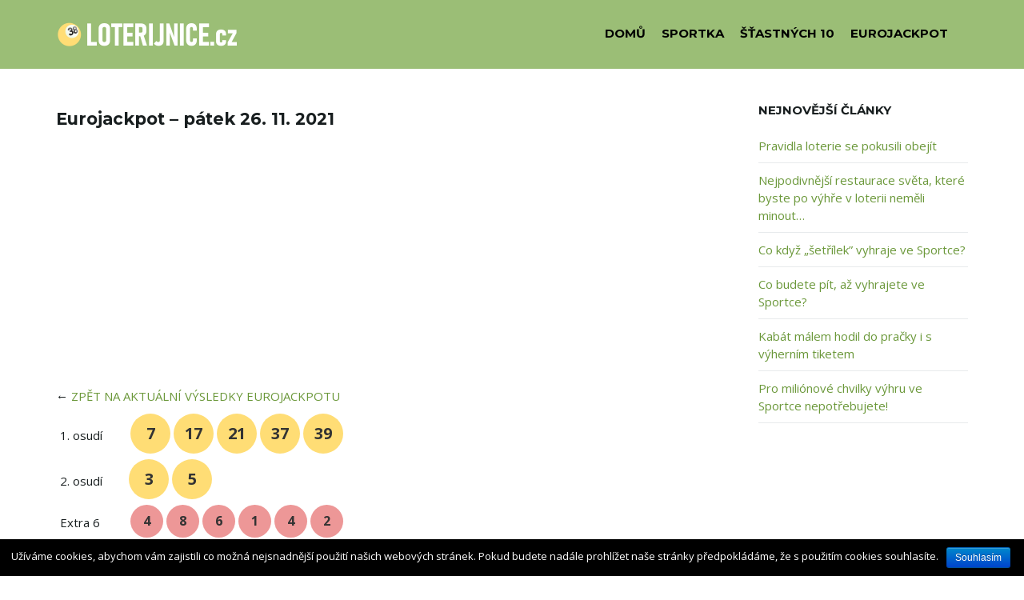

--- FILE ---
content_type: text/html; charset=utf-8
request_url: https://www.google.com/recaptcha/api2/anchor?ar=1&k=6LcmUbEUAAAAAExEWJIAEL8AjUlzX8UccSxrp9Z-&co=aHR0cHM6Ly9sb3RlcmlqbmljZS5jejo0NDM.&hl=cs&v=PoyoqOPhxBO7pBk68S4YbpHZ&size=normal&anchor-ms=20000&execute-ms=30000&cb=5y4bovqr34wb
body_size: 49628
content:
<!DOCTYPE HTML><html dir="ltr" lang="cs"><head><meta http-equiv="Content-Type" content="text/html; charset=UTF-8">
<meta http-equiv="X-UA-Compatible" content="IE=edge">
<title>reCAPTCHA</title>
<style type="text/css">
/* cyrillic-ext */
@font-face {
  font-family: 'Roboto';
  font-style: normal;
  font-weight: 400;
  font-stretch: 100%;
  src: url(//fonts.gstatic.com/s/roboto/v48/KFO7CnqEu92Fr1ME7kSn66aGLdTylUAMa3GUBHMdazTgWw.woff2) format('woff2');
  unicode-range: U+0460-052F, U+1C80-1C8A, U+20B4, U+2DE0-2DFF, U+A640-A69F, U+FE2E-FE2F;
}
/* cyrillic */
@font-face {
  font-family: 'Roboto';
  font-style: normal;
  font-weight: 400;
  font-stretch: 100%;
  src: url(//fonts.gstatic.com/s/roboto/v48/KFO7CnqEu92Fr1ME7kSn66aGLdTylUAMa3iUBHMdazTgWw.woff2) format('woff2');
  unicode-range: U+0301, U+0400-045F, U+0490-0491, U+04B0-04B1, U+2116;
}
/* greek-ext */
@font-face {
  font-family: 'Roboto';
  font-style: normal;
  font-weight: 400;
  font-stretch: 100%;
  src: url(//fonts.gstatic.com/s/roboto/v48/KFO7CnqEu92Fr1ME7kSn66aGLdTylUAMa3CUBHMdazTgWw.woff2) format('woff2');
  unicode-range: U+1F00-1FFF;
}
/* greek */
@font-face {
  font-family: 'Roboto';
  font-style: normal;
  font-weight: 400;
  font-stretch: 100%;
  src: url(//fonts.gstatic.com/s/roboto/v48/KFO7CnqEu92Fr1ME7kSn66aGLdTylUAMa3-UBHMdazTgWw.woff2) format('woff2');
  unicode-range: U+0370-0377, U+037A-037F, U+0384-038A, U+038C, U+038E-03A1, U+03A3-03FF;
}
/* math */
@font-face {
  font-family: 'Roboto';
  font-style: normal;
  font-weight: 400;
  font-stretch: 100%;
  src: url(//fonts.gstatic.com/s/roboto/v48/KFO7CnqEu92Fr1ME7kSn66aGLdTylUAMawCUBHMdazTgWw.woff2) format('woff2');
  unicode-range: U+0302-0303, U+0305, U+0307-0308, U+0310, U+0312, U+0315, U+031A, U+0326-0327, U+032C, U+032F-0330, U+0332-0333, U+0338, U+033A, U+0346, U+034D, U+0391-03A1, U+03A3-03A9, U+03B1-03C9, U+03D1, U+03D5-03D6, U+03F0-03F1, U+03F4-03F5, U+2016-2017, U+2034-2038, U+203C, U+2040, U+2043, U+2047, U+2050, U+2057, U+205F, U+2070-2071, U+2074-208E, U+2090-209C, U+20D0-20DC, U+20E1, U+20E5-20EF, U+2100-2112, U+2114-2115, U+2117-2121, U+2123-214F, U+2190, U+2192, U+2194-21AE, U+21B0-21E5, U+21F1-21F2, U+21F4-2211, U+2213-2214, U+2216-22FF, U+2308-230B, U+2310, U+2319, U+231C-2321, U+2336-237A, U+237C, U+2395, U+239B-23B7, U+23D0, U+23DC-23E1, U+2474-2475, U+25AF, U+25B3, U+25B7, U+25BD, U+25C1, U+25CA, U+25CC, U+25FB, U+266D-266F, U+27C0-27FF, U+2900-2AFF, U+2B0E-2B11, U+2B30-2B4C, U+2BFE, U+3030, U+FF5B, U+FF5D, U+1D400-1D7FF, U+1EE00-1EEFF;
}
/* symbols */
@font-face {
  font-family: 'Roboto';
  font-style: normal;
  font-weight: 400;
  font-stretch: 100%;
  src: url(//fonts.gstatic.com/s/roboto/v48/KFO7CnqEu92Fr1ME7kSn66aGLdTylUAMaxKUBHMdazTgWw.woff2) format('woff2');
  unicode-range: U+0001-000C, U+000E-001F, U+007F-009F, U+20DD-20E0, U+20E2-20E4, U+2150-218F, U+2190, U+2192, U+2194-2199, U+21AF, U+21E6-21F0, U+21F3, U+2218-2219, U+2299, U+22C4-22C6, U+2300-243F, U+2440-244A, U+2460-24FF, U+25A0-27BF, U+2800-28FF, U+2921-2922, U+2981, U+29BF, U+29EB, U+2B00-2BFF, U+4DC0-4DFF, U+FFF9-FFFB, U+10140-1018E, U+10190-1019C, U+101A0, U+101D0-101FD, U+102E0-102FB, U+10E60-10E7E, U+1D2C0-1D2D3, U+1D2E0-1D37F, U+1F000-1F0FF, U+1F100-1F1AD, U+1F1E6-1F1FF, U+1F30D-1F30F, U+1F315, U+1F31C, U+1F31E, U+1F320-1F32C, U+1F336, U+1F378, U+1F37D, U+1F382, U+1F393-1F39F, U+1F3A7-1F3A8, U+1F3AC-1F3AF, U+1F3C2, U+1F3C4-1F3C6, U+1F3CA-1F3CE, U+1F3D4-1F3E0, U+1F3ED, U+1F3F1-1F3F3, U+1F3F5-1F3F7, U+1F408, U+1F415, U+1F41F, U+1F426, U+1F43F, U+1F441-1F442, U+1F444, U+1F446-1F449, U+1F44C-1F44E, U+1F453, U+1F46A, U+1F47D, U+1F4A3, U+1F4B0, U+1F4B3, U+1F4B9, U+1F4BB, U+1F4BF, U+1F4C8-1F4CB, U+1F4D6, U+1F4DA, U+1F4DF, U+1F4E3-1F4E6, U+1F4EA-1F4ED, U+1F4F7, U+1F4F9-1F4FB, U+1F4FD-1F4FE, U+1F503, U+1F507-1F50B, U+1F50D, U+1F512-1F513, U+1F53E-1F54A, U+1F54F-1F5FA, U+1F610, U+1F650-1F67F, U+1F687, U+1F68D, U+1F691, U+1F694, U+1F698, U+1F6AD, U+1F6B2, U+1F6B9-1F6BA, U+1F6BC, U+1F6C6-1F6CF, U+1F6D3-1F6D7, U+1F6E0-1F6EA, U+1F6F0-1F6F3, U+1F6F7-1F6FC, U+1F700-1F7FF, U+1F800-1F80B, U+1F810-1F847, U+1F850-1F859, U+1F860-1F887, U+1F890-1F8AD, U+1F8B0-1F8BB, U+1F8C0-1F8C1, U+1F900-1F90B, U+1F93B, U+1F946, U+1F984, U+1F996, U+1F9E9, U+1FA00-1FA6F, U+1FA70-1FA7C, U+1FA80-1FA89, U+1FA8F-1FAC6, U+1FACE-1FADC, U+1FADF-1FAE9, U+1FAF0-1FAF8, U+1FB00-1FBFF;
}
/* vietnamese */
@font-face {
  font-family: 'Roboto';
  font-style: normal;
  font-weight: 400;
  font-stretch: 100%;
  src: url(//fonts.gstatic.com/s/roboto/v48/KFO7CnqEu92Fr1ME7kSn66aGLdTylUAMa3OUBHMdazTgWw.woff2) format('woff2');
  unicode-range: U+0102-0103, U+0110-0111, U+0128-0129, U+0168-0169, U+01A0-01A1, U+01AF-01B0, U+0300-0301, U+0303-0304, U+0308-0309, U+0323, U+0329, U+1EA0-1EF9, U+20AB;
}
/* latin-ext */
@font-face {
  font-family: 'Roboto';
  font-style: normal;
  font-weight: 400;
  font-stretch: 100%;
  src: url(//fonts.gstatic.com/s/roboto/v48/KFO7CnqEu92Fr1ME7kSn66aGLdTylUAMa3KUBHMdazTgWw.woff2) format('woff2');
  unicode-range: U+0100-02BA, U+02BD-02C5, U+02C7-02CC, U+02CE-02D7, U+02DD-02FF, U+0304, U+0308, U+0329, U+1D00-1DBF, U+1E00-1E9F, U+1EF2-1EFF, U+2020, U+20A0-20AB, U+20AD-20C0, U+2113, U+2C60-2C7F, U+A720-A7FF;
}
/* latin */
@font-face {
  font-family: 'Roboto';
  font-style: normal;
  font-weight: 400;
  font-stretch: 100%;
  src: url(//fonts.gstatic.com/s/roboto/v48/KFO7CnqEu92Fr1ME7kSn66aGLdTylUAMa3yUBHMdazQ.woff2) format('woff2');
  unicode-range: U+0000-00FF, U+0131, U+0152-0153, U+02BB-02BC, U+02C6, U+02DA, U+02DC, U+0304, U+0308, U+0329, U+2000-206F, U+20AC, U+2122, U+2191, U+2193, U+2212, U+2215, U+FEFF, U+FFFD;
}
/* cyrillic-ext */
@font-face {
  font-family: 'Roboto';
  font-style: normal;
  font-weight: 500;
  font-stretch: 100%;
  src: url(//fonts.gstatic.com/s/roboto/v48/KFO7CnqEu92Fr1ME7kSn66aGLdTylUAMa3GUBHMdazTgWw.woff2) format('woff2');
  unicode-range: U+0460-052F, U+1C80-1C8A, U+20B4, U+2DE0-2DFF, U+A640-A69F, U+FE2E-FE2F;
}
/* cyrillic */
@font-face {
  font-family: 'Roboto';
  font-style: normal;
  font-weight: 500;
  font-stretch: 100%;
  src: url(//fonts.gstatic.com/s/roboto/v48/KFO7CnqEu92Fr1ME7kSn66aGLdTylUAMa3iUBHMdazTgWw.woff2) format('woff2');
  unicode-range: U+0301, U+0400-045F, U+0490-0491, U+04B0-04B1, U+2116;
}
/* greek-ext */
@font-face {
  font-family: 'Roboto';
  font-style: normal;
  font-weight: 500;
  font-stretch: 100%;
  src: url(//fonts.gstatic.com/s/roboto/v48/KFO7CnqEu92Fr1ME7kSn66aGLdTylUAMa3CUBHMdazTgWw.woff2) format('woff2');
  unicode-range: U+1F00-1FFF;
}
/* greek */
@font-face {
  font-family: 'Roboto';
  font-style: normal;
  font-weight: 500;
  font-stretch: 100%;
  src: url(//fonts.gstatic.com/s/roboto/v48/KFO7CnqEu92Fr1ME7kSn66aGLdTylUAMa3-UBHMdazTgWw.woff2) format('woff2');
  unicode-range: U+0370-0377, U+037A-037F, U+0384-038A, U+038C, U+038E-03A1, U+03A3-03FF;
}
/* math */
@font-face {
  font-family: 'Roboto';
  font-style: normal;
  font-weight: 500;
  font-stretch: 100%;
  src: url(//fonts.gstatic.com/s/roboto/v48/KFO7CnqEu92Fr1ME7kSn66aGLdTylUAMawCUBHMdazTgWw.woff2) format('woff2');
  unicode-range: U+0302-0303, U+0305, U+0307-0308, U+0310, U+0312, U+0315, U+031A, U+0326-0327, U+032C, U+032F-0330, U+0332-0333, U+0338, U+033A, U+0346, U+034D, U+0391-03A1, U+03A3-03A9, U+03B1-03C9, U+03D1, U+03D5-03D6, U+03F0-03F1, U+03F4-03F5, U+2016-2017, U+2034-2038, U+203C, U+2040, U+2043, U+2047, U+2050, U+2057, U+205F, U+2070-2071, U+2074-208E, U+2090-209C, U+20D0-20DC, U+20E1, U+20E5-20EF, U+2100-2112, U+2114-2115, U+2117-2121, U+2123-214F, U+2190, U+2192, U+2194-21AE, U+21B0-21E5, U+21F1-21F2, U+21F4-2211, U+2213-2214, U+2216-22FF, U+2308-230B, U+2310, U+2319, U+231C-2321, U+2336-237A, U+237C, U+2395, U+239B-23B7, U+23D0, U+23DC-23E1, U+2474-2475, U+25AF, U+25B3, U+25B7, U+25BD, U+25C1, U+25CA, U+25CC, U+25FB, U+266D-266F, U+27C0-27FF, U+2900-2AFF, U+2B0E-2B11, U+2B30-2B4C, U+2BFE, U+3030, U+FF5B, U+FF5D, U+1D400-1D7FF, U+1EE00-1EEFF;
}
/* symbols */
@font-face {
  font-family: 'Roboto';
  font-style: normal;
  font-weight: 500;
  font-stretch: 100%;
  src: url(//fonts.gstatic.com/s/roboto/v48/KFO7CnqEu92Fr1ME7kSn66aGLdTylUAMaxKUBHMdazTgWw.woff2) format('woff2');
  unicode-range: U+0001-000C, U+000E-001F, U+007F-009F, U+20DD-20E0, U+20E2-20E4, U+2150-218F, U+2190, U+2192, U+2194-2199, U+21AF, U+21E6-21F0, U+21F3, U+2218-2219, U+2299, U+22C4-22C6, U+2300-243F, U+2440-244A, U+2460-24FF, U+25A0-27BF, U+2800-28FF, U+2921-2922, U+2981, U+29BF, U+29EB, U+2B00-2BFF, U+4DC0-4DFF, U+FFF9-FFFB, U+10140-1018E, U+10190-1019C, U+101A0, U+101D0-101FD, U+102E0-102FB, U+10E60-10E7E, U+1D2C0-1D2D3, U+1D2E0-1D37F, U+1F000-1F0FF, U+1F100-1F1AD, U+1F1E6-1F1FF, U+1F30D-1F30F, U+1F315, U+1F31C, U+1F31E, U+1F320-1F32C, U+1F336, U+1F378, U+1F37D, U+1F382, U+1F393-1F39F, U+1F3A7-1F3A8, U+1F3AC-1F3AF, U+1F3C2, U+1F3C4-1F3C6, U+1F3CA-1F3CE, U+1F3D4-1F3E0, U+1F3ED, U+1F3F1-1F3F3, U+1F3F5-1F3F7, U+1F408, U+1F415, U+1F41F, U+1F426, U+1F43F, U+1F441-1F442, U+1F444, U+1F446-1F449, U+1F44C-1F44E, U+1F453, U+1F46A, U+1F47D, U+1F4A3, U+1F4B0, U+1F4B3, U+1F4B9, U+1F4BB, U+1F4BF, U+1F4C8-1F4CB, U+1F4D6, U+1F4DA, U+1F4DF, U+1F4E3-1F4E6, U+1F4EA-1F4ED, U+1F4F7, U+1F4F9-1F4FB, U+1F4FD-1F4FE, U+1F503, U+1F507-1F50B, U+1F50D, U+1F512-1F513, U+1F53E-1F54A, U+1F54F-1F5FA, U+1F610, U+1F650-1F67F, U+1F687, U+1F68D, U+1F691, U+1F694, U+1F698, U+1F6AD, U+1F6B2, U+1F6B9-1F6BA, U+1F6BC, U+1F6C6-1F6CF, U+1F6D3-1F6D7, U+1F6E0-1F6EA, U+1F6F0-1F6F3, U+1F6F7-1F6FC, U+1F700-1F7FF, U+1F800-1F80B, U+1F810-1F847, U+1F850-1F859, U+1F860-1F887, U+1F890-1F8AD, U+1F8B0-1F8BB, U+1F8C0-1F8C1, U+1F900-1F90B, U+1F93B, U+1F946, U+1F984, U+1F996, U+1F9E9, U+1FA00-1FA6F, U+1FA70-1FA7C, U+1FA80-1FA89, U+1FA8F-1FAC6, U+1FACE-1FADC, U+1FADF-1FAE9, U+1FAF0-1FAF8, U+1FB00-1FBFF;
}
/* vietnamese */
@font-face {
  font-family: 'Roboto';
  font-style: normal;
  font-weight: 500;
  font-stretch: 100%;
  src: url(//fonts.gstatic.com/s/roboto/v48/KFO7CnqEu92Fr1ME7kSn66aGLdTylUAMa3OUBHMdazTgWw.woff2) format('woff2');
  unicode-range: U+0102-0103, U+0110-0111, U+0128-0129, U+0168-0169, U+01A0-01A1, U+01AF-01B0, U+0300-0301, U+0303-0304, U+0308-0309, U+0323, U+0329, U+1EA0-1EF9, U+20AB;
}
/* latin-ext */
@font-face {
  font-family: 'Roboto';
  font-style: normal;
  font-weight: 500;
  font-stretch: 100%;
  src: url(//fonts.gstatic.com/s/roboto/v48/KFO7CnqEu92Fr1ME7kSn66aGLdTylUAMa3KUBHMdazTgWw.woff2) format('woff2');
  unicode-range: U+0100-02BA, U+02BD-02C5, U+02C7-02CC, U+02CE-02D7, U+02DD-02FF, U+0304, U+0308, U+0329, U+1D00-1DBF, U+1E00-1E9F, U+1EF2-1EFF, U+2020, U+20A0-20AB, U+20AD-20C0, U+2113, U+2C60-2C7F, U+A720-A7FF;
}
/* latin */
@font-face {
  font-family: 'Roboto';
  font-style: normal;
  font-weight: 500;
  font-stretch: 100%;
  src: url(//fonts.gstatic.com/s/roboto/v48/KFO7CnqEu92Fr1ME7kSn66aGLdTylUAMa3yUBHMdazQ.woff2) format('woff2');
  unicode-range: U+0000-00FF, U+0131, U+0152-0153, U+02BB-02BC, U+02C6, U+02DA, U+02DC, U+0304, U+0308, U+0329, U+2000-206F, U+20AC, U+2122, U+2191, U+2193, U+2212, U+2215, U+FEFF, U+FFFD;
}
/* cyrillic-ext */
@font-face {
  font-family: 'Roboto';
  font-style: normal;
  font-weight: 900;
  font-stretch: 100%;
  src: url(//fonts.gstatic.com/s/roboto/v48/KFO7CnqEu92Fr1ME7kSn66aGLdTylUAMa3GUBHMdazTgWw.woff2) format('woff2');
  unicode-range: U+0460-052F, U+1C80-1C8A, U+20B4, U+2DE0-2DFF, U+A640-A69F, U+FE2E-FE2F;
}
/* cyrillic */
@font-face {
  font-family: 'Roboto';
  font-style: normal;
  font-weight: 900;
  font-stretch: 100%;
  src: url(//fonts.gstatic.com/s/roboto/v48/KFO7CnqEu92Fr1ME7kSn66aGLdTylUAMa3iUBHMdazTgWw.woff2) format('woff2');
  unicode-range: U+0301, U+0400-045F, U+0490-0491, U+04B0-04B1, U+2116;
}
/* greek-ext */
@font-face {
  font-family: 'Roboto';
  font-style: normal;
  font-weight: 900;
  font-stretch: 100%;
  src: url(//fonts.gstatic.com/s/roboto/v48/KFO7CnqEu92Fr1ME7kSn66aGLdTylUAMa3CUBHMdazTgWw.woff2) format('woff2');
  unicode-range: U+1F00-1FFF;
}
/* greek */
@font-face {
  font-family: 'Roboto';
  font-style: normal;
  font-weight: 900;
  font-stretch: 100%;
  src: url(//fonts.gstatic.com/s/roboto/v48/KFO7CnqEu92Fr1ME7kSn66aGLdTylUAMa3-UBHMdazTgWw.woff2) format('woff2');
  unicode-range: U+0370-0377, U+037A-037F, U+0384-038A, U+038C, U+038E-03A1, U+03A3-03FF;
}
/* math */
@font-face {
  font-family: 'Roboto';
  font-style: normal;
  font-weight: 900;
  font-stretch: 100%;
  src: url(//fonts.gstatic.com/s/roboto/v48/KFO7CnqEu92Fr1ME7kSn66aGLdTylUAMawCUBHMdazTgWw.woff2) format('woff2');
  unicode-range: U+0302-0303, U+0305, U+0307-0308, U+0310, U+0312, U+0315, U+031A, U+0326-0327, U+032C, U+032F-0330, U+0332-0333, U+0338, U+033A, U+0346, U+034D, U+0391-03A1, U+03A3-03A9, U+03B1-03C9, U+03D1, U+03D5-03D6, U+03F0-03F1, U+03F4-03F5, U+2016-2017, U+2034-2038, U+203C, U+2040, U+2043, U+2047, U+2050, U+2057, U+205F, U+2070-2071, U+2074-208E, U+2090-209C, U+20D0-20DC, U+20E1, U+20E5-20EF, U+2100-2112, U+2114-2115, U+2117-2121, U+2123-214F, U+2190, U+2192, U+2194-21AE, U+21B0-21E5, U+21F1-21F2, U+21F4-2211, U+2213-2214, U+2216-22FF, U+2308-230B, U+2310, U+2319, U+231C-2321, U+2336-237A, U+237C, U+2395, U+239B-23B7, U+23D0, U+23DC-23E1, U+2474-2475, U+25AF, U+25B3, U+25B7, U+25BD, U+25C1, U+25CA, U+25CC, U+25FB, U+266D-266F, U+27C0-27FF, U+2900-2AFF, U+2B0E-2B11, U+2B30-2B4C, U+2BFE, U+3030, U+FF5B, U+FF5D, U+1D400-1D7FF, U+1EE00-1EEFF;
}
/* symbols */
@font-face {
  font-family: 'Roboto';
  font-style: normal;
  font-weight: 900;
  font-stretch: 100%;
  src: url(//fonts.gstatic.com/s/roboto/v48/KFO7CnqEu92Fr1ME7kSn66aGLdTylUAMaxKUBHMdazTgWw.woff2) format('woff2');
  unicode-range: U+0001-000C, U+000E-001F, U+007F-009F, U+20DD-20E0, U+20E2-20E4, U+2150-218F, U+2190, U+2192, U+2194-2199, U+21AF, U+21E6-21F0, U+21F3, U+2218-2219, U+2299, U+22C4-22C6, U+2300-243F, U+2440-244A, U+2460-24FF, U+25A0-27BF, U+2800-28FF, U+2921-2922, U+2981, U+29BF, U+29EB, U+2B00-2BFF, U+4DC0-4DFF, U+FFF9-FFFB, U+10140-1018E, U+10190-1019C, U+101A0, U+101D0-101FD, U+102E0-102FB, U+10E60-10E7E, U+1D2C0-1D2D3, U+1D2E0-1D37F, U+1F000-1F0FF, U+1F100-1F1AD, U+1F1E6-1F1FF, U+1F30D-1F30F, U+1F315, U+1F31C, U+1F31E, U+1F320-1F32C, U+1F336, U+1F378, U+1F37D, U+1F382, U+1F393-1F39F, U+1F3A7-1F3A8, U+1F3AC-1F3AF, U+1F3C2, U+1F3C4-1F3C6, U+1F3CA-1F3CE, U+1F3D4-1F3E0, U+1F3ED, U+1F3F1-1F3F3, U+1F3F5-1F3F7, U+1F408, U+1F415, U+1F41F, U+1F426, U+1F43F, U+1F441-1F442, U+1F444, U+1F446-1F449, U+1F44C-1F44E, U+1F453, U+1F46A, U+1F47D, U+1F4A3, U+1F4B0, U+1F4B3, U+1F4B9, U+1F4BB, U+1F4BF, U+1F4C8-1F4CB, U+1F4D6, U+1F4DA, U+1F4DF, U+1F4E3-1F4E6, U+1F4EA-1F4ED, U+1F4F7, U+1F4F9-1F4FB, U+1F4FD-1F4FE, U+1F503, U+1F507-1F50B, U+1F50D, U+1F512-1F513, U+1F53E-1F54A, U+1F54F-1F5FA, U+1F610, U+1F650-1F67F, U+1F687, U+1F68D, U+1F691, U+1F694, U+1F698, U+1F6AD, U+1F6B2, U+1F6B9-1F6BA, U+1F6BC, U+1F6C6-1F6CF, U+1F6D3-1F6D7, U+1F6E0-1F6EA, U+1F6F0-1F6F3, U+1F6F7-1F6FC, U+1F700-1F7FF, U+1F800-1F80B, U+1F810-1F847, U+1F850-1F859, U+1F860-1F887, U+1F890-1F8AD, U+1F8B0-1F8BB, U+1F8C0-1F8C1, U+1F900-1F90B, U+1F93B, U+1F946, U+1F984, U+1F996, U+1F9E9, U+1FA00-1FA6F, U+1FA70-1FA7C, U+1FA80-1FA89, U+1FA8F-1FAC6, U+1FACE-1FADC, U+1FADF-1FAE9, U+1FAF0-1FAF8, U+1FB00-1FBFF;
}
/* vietnamese */
@font-face {
  font-family: 'Roboto';
  font-style: normal;
  font-weight: 900;
  font-stretch: 100%;
  src: url(//fonts.gstatic.com/s/roboto/v48/KFO7CnqEu92Fr1ME7kSn66aGLdTylUAMa3OUBHMdazTgWw.woff2) format('woff2');
  unicode-range: U+0102-0103, U+0110-0111, U+0128-0129, U+0168-0169, U+01A0-01A1, U+01AF-01B0, U+0300-0301, U+0303-0304, U+0308-0309, U+0323, U+0329, U+1EA0-1EF9, U+20AB;
}
/* latin-ext */
@font-face {
  font-family: 'Roboto';
  font-style: normal;
  font-weight: 900;
  font-stretch: 100%;
  src: url(//fonts.gstatic.com/s/roboto/v48/KFO7CnqEu92Fr1ME7kSn66aGLdTylUAMa3KUBHMdazTgWw.woff2) format('woff2');
  unicode-range: U+0100-02BA, U+02BD-02C5, U+02C7-02CC, U+02CE-02D7, U+02DD-02FF, U+0304, U+0308, U+0329, U+1D00-1DBF, U+1E00-1E9F, U+1EF2-1EFF, U+2020, U+20A0-20AB, U+20AD-20C0, U+2113, U+2C60-2C7F, U+A720-A7FF;
}
/* latin */
@font-face {
  font-family: 'Roboto';
  font-style: normal;
  font-weight: 900;
  font-stretch: 100%;
  src: url(//fonts.gstatic.com/s/roboto/v48/KFO7CnqEu92Fr1ME7kSn66aGLdTylUAMa3yUBHMdazQ.woff2) format('woff2');
  unicode-range: U+0000-00FF, U+0131, U+0152-0153, U+02BB-02BC, U+02C6, U+02DA, U+02DC, U+0304, U+0308, U+0329, U+2000-206F, U+20AC, U+2122, U+2191, U+2193, U+2212, U+2215, U+FEFF, U+FFFD;
}

</style>
<link rel="stylesheet" type="text/css" href="https://www.gstatic.com/recaptcha/releases/PoyoqOPhxBO7pBk68S4YbpHZ/styles__ltr.css">
<script nonce="Ow2JNVxNC24KRhm2O_xfpA" type="text/javascript">window['__recaptcha_api'] = 'https://www.google.com/recaptcha/api2/';</script>
<script type="text/javascript" src="https://www.gstatic.com/recaptcha/releases/PoyoqOPhxBO7pBk68S4YbpHZ/recaptcha__cs.js" nonce="Ow2JNVxNC24KRhm2O_xfpA">
      
    </script></head>
<body><div id="rc-anchor-alert" class="rc-anchor-alert"></div>
<input type="hidden" id="recaptcha-token" value="[base64]">
<script type="text/javascript" nonce="Ow2JNVxNC24KRhm2O_xfpA">
      recaptcha.anchor.Main.init("[\x22ainput\x22,[\x22bgdata\x22,\x22\x22,\[base64]/[base64]/[base64]/KE4oMTI0LHYsdi5HKSxMWihsLHYpKTpOKDEyNCx2LGwpLFYpLHYpLFQpKSxGKDE3MSx2KX0scjc9ZnVuY3Rpb24obCl7cmV0dXJuIGx9LEM9ZnVuY3Rpb24obCxWLHYpe04odixsLFYpLFZbYWtdPTI3OTZ9LG49ZnVuY3Rpb24obCxWKXtWLlg9KChWLlg/[base64]/[base64]/[base64]/[base64]/[base64]/[base64]/[base64]/[base64]/[base64]/[base64]/[base64]\\u003d\x22,\[base64]\\u003d\\u003d\x22,\[base64]/DpT7DlMOxf8OoKxfCk8OMaxrCg8OTw716wrzCtMOLwrwiHCTCscKqSCUWw7PCiRZiw6nDswR7UFk+w6tywopQSsOeP1DConvDqsOJwrLChip0w5/DrcKlw5zCmcOzW8KvfkbCvsKfwr/Ct8Otw5xvwpPCq3QnX2dyw7nDicKXfiIQPcKFw59vXW3Ci8OHOFHCj2hiwqIUwqNNw4ZqPCJhw4TDgsKVVxjDljo0woTCljsqdcK6w5PCg8KKw6hKw4hReMOqc1DClxHDoWgTOMKcwogpw63Duw1Iw4NhaMKBw5fCrcKrIg/DjlJywrrCmERUwq5nVFnDvijCrsKmw4fCk1/[base64]/XEzDjMOoU8KMHsK2w5/CjMKbwqgQwpTCkXHChjxPe2tMQkTDkUnDrMOUR8OAw5rCmMKgwrXCt8OswoV7bnYLMiQ7WHcOc8OEwoHCtB/[base64]/AWTCpMKpdWnCrcK1RMKPdcO1wphpacKOYEgDw4HDokrDjgw6w4UPRT1Yw6tjwqTDiE/DmRUoFEVTw7vDu8KDw6Qbwoc2C8KOwqMvwq7Cg8O2w7vDpwbDgsOIw6TCpFICDAXCrcOSw5xTbMO7w59pw7PCsSJew7VdRn1/OMO4wrVLwoDCs8KOw4puVsKPOcObR8KpInxjw44Xw4/CtsORw6vCoUvCtFxoV2Aow4rCsw8Jw69yJ8KbwqBPZsOIORFaeFARaMKgwqrCrSEVKMKqwpxjSsOyO8KAwoDDo0R1w7rCmMKmwqBRw7saXcOkwrzCvgzCqMK/wqvDuMOoQcKSdCHDrxrCgD3DoMKtwrPCq8OTw6NOwokew7zDhX7Co8ODwq/[base64]/DiFYEw4ZRw4nCicOuFMKFwobCmQgEPSZLZMKcwo9rQgkAwohBWcOKwr7Cm8KqRATDgMO3bsKia8KsMXMCwqXChcKJXFnCpcKWJmnCvMKnWcK/w5cHIgXDmcK/wpjDn8KDUMKbw6NFw5tfKFELMlBNw63CtsOOW3xMGcOpwo7CtcOswrs5wrHDvV1lBsK3w4FDNBvCvMKWw5jDqyjCpSnDnsObw78VZ0BHw6EIwrDDlcOnw7YGwrfClDFmworCnMOUeUEswos0w7Ahw551w7wvM8Kyw6B4fjMxA0jDrGoSPAR6wrrCohxIAE/CnA3Di8KAX8OgaU/Cm30vNMKvwqrCpBEJw7nCuiPCtcOKfcKnMi8vAsOVwoQZwqVGbMOuDcK1JCTCqsOEF0J4w4PCvExxb8OBw6bDnsKOw4XDosO3w6dmwoQSwr1hw4pgw5HCknQ2wrBpHB3Cv8KPK8Obw4pgw6/[base64]/DpcOeGcOgwrDDhCTCo8KCcGXCtllXwqh2wqFWwqVzV8O0KXclcCIxw7YMDDTDncKjbcOxwpPDp8KdwoJ4FQnDlW7DnHVTVDDDh8OmHMK9wq8fcMK+H8KcbcKgwrElBh9EfjXCncK/w54QwoPCs8K7wq4Mwo9Sw6pLOMKxw6UDd8KWw6YAKl7DmCJIAxbCu3fCnywaw53Cr1TDlsKew5zCtCswZsKObkE8XMObBsOGwqfDgsO5w4wGw53CmMOAfnbDtntuwpPDj11ZccKUwoxwwpzCmxnCtURrehEpw5jDrMOkw6FEwpIIw7fDrsKaNCnDrsK8wpV/wr1wGMOTRw7CtMO0w73CucKIwrvDpVwfwqXCnBo+wrZOAUHCuMOnNXNgXBkQA8OqcsO9JlJ2GcKgw5rDuDVVwrUsQxTDh0pMwr3CvHjDm8K1Nhl7wqjCgnlRw6fCiQVcQEDDhhHCihHCt8OWwq7DvsO/aC/CkSXCl8OkPTtlw63Crklfwo0EQMKTCsOOaUtfwqNIVMKjIFIewrk6wovDo8K7OsOnIFrCs1LDikjDoVbCgsOXwrTDssKGwrc9IcKEfSBeO0gnQVrCiQXDl3LCkUjDqyMhBMKEQ8K9wpTCpkDDk3zDucK1fDLDsMKHMsODwpvDpMK/DsOnHcO3wpkVOVw2w4jDlGDCucK6w6fCoQXCuH/Duzxjw7DDscObwpcXPsKsw4XCqxPDpsKIKyDDlsObwr8KdhZzMMKWHWNhw7NVT8OgwqDCs8KbM8Krwo3Dk8KLwpTCnQhIwqxUwpYlw4/Cl8OSekTCol3CjcK3bxs4wqQyw5RZDMKRBjw4wpHCt8Odw4MRKw0eQMKkXsKddsKfODk0w75ew41ZaMKzX8OnOcO+cMOXw7FVw7HCkMKmw5vChXwkGsOzw5wAw7nCocKjwqhpwql4dVFiRsKswq4Rw7lZTizCqSDDk8OjDBzDs8OkwojCnD/DgiB0f2kBGELCtW7Cl8K3VjtcwrXDjcKjMykUBMOCN1IPwpExw6pwPsKUw6nCnRIzwq4hK3jDjjzDksKAw54gEcO6YcOJwqMaTg7Dk8KTwq/[base64]/CjgtYbcKEwrbDl8OVwqIgw4x7TsOXw5F9OMKlZMOKwp/DrjU0woTDicKHCcKBwoVRWlUMw4Uww7HCj8Kpw7jCizjCrMKnSwLDgMKxwqrCrWlIw7hLwr0xCcKVw5VRwonCmwRqRztpw5LDrELCsCE2wpgWw7vDisK/L8O4wp4rw5Y1VsO3w6A6w6Muwp/CkGPCgcKUwoF8Bhoyw50yO17DvSTDqwhCFi09w4xoE3JAwq0SCMOBWsKCwoLDn2/Co8K+wobDgsKUwqdzfy3Cqk1qwqkFJMOpwoXCuFVYBH3Cp8KVEcO1JCQPw4TCl13DuBRiwo9NwqPCq8OZeWpEAU0OScO3RcO7VMKDw5zDmMKew5BBw6sYQEvCm8OfCSgcwp/DmcKJVAgsRsK/K0/CqGouwpsMLsOBw5omwpNLG1ZBDEE8w4RNA8Kcw7HDpQM7eh7CvMKrUUjCmsObw5JoFTNrEHLDkWrDrMKxw6HDj8KWKsONw54uw4jCsMKMLcO/W8OAIXtCw5tQDMOHwpBJw6/ClFfCtsKnHcKRwrnCv0rDvH/ChsKBP19Hw6dBaAbCsg3DgCDCvcOrFnVuw4DDkUnCjcKEw5zDi8KrcCMHfsOvwqzCrRrDjMKwKXl4w75cwr/DmRnDklx7LMOFw5/[base64]/woPDlSvDn3RPwrZZw74bw6kdYC/[base64]/Cl8Oxw4ECOCdnWcKzXEbChcOlFcKrw6Ygw4U8w61KGQokwqHCjMOzw7zDrFwhw5t5w4Vgw6kxwojCk0DCoQLDsMKITgDCjMOlVkjCmcOyGkDDr8OyTn5JdXQ5wo/[base64]/DoE7ClH9VdsOpIyp2w5TCkFgewoQHUMKww7vDncOIPcO1w7rCtWrDg29Yw5pLwpPDq8O1wrJUD8KCw43DrcKkw4IsBsK0W8O/N3HCvCbDqsKsw7hqY8O4GMKbw49wD8Kow53CkFkEw63DuHDDgiM6KSBzwrYNYMKiw5PDiXjDu8O7woDDviIiIMKAc8KTKS3DojXCoUMsPhjCgnVfdMOBUSjDj8Oqwqh/MH3CpX/[base64]/GcOhTl8ZIMO0MiLCqsOQJ8KHeMKYL1fCoAzCjcKjbXojTlt/woxhZRdCwqvCrlLCtyzClgLCnQEwLcODHlV7w4xrwrzDvMKxw4vCncK2SThOw7fDvSZmw44IWh55VjbDmgXClWLCusOpwq85w6jDqMOcw7pZIBc+d8Ofw7DCiDPCrWbCvMO/AMKHwojDlV/[base64]/CozUxw7TCqMOTEQpEw686RcO1NMK5wqFWFHbDqz1KUcO4XznCmcKIW8OfbkXCg3rDssODIC0Sw6RHwpfCpwLCri3CoAzCscO+wojCi8K+MMOSw4BbE8Ovw6NIwq9WTcOHKQPCrVg/wo7DqMKxw73DkVrDnk/CiAgeFcOWW8O5LDPDsMKew5Qww6J7fDDCk33CpcKWw6fDs8K3wpzDmcK1wojCrUzDtD0bMgHChAltw6HDhMORIHg8PFVtw4jCkMO9w4U+bcKyHsOwLnpHwqrDrcOaw5vCmcKfa2vCtcKWw54ow7/CtRprFcKVw6Z1ATTDssOvMMOOPFXDmFgJUXMUZsOcZcKzwocHB8O6wo7CnEpDw43CucKfw5jDt8KfwqHDq8KLbsOEfsO5w6JqfsKrw5pZJMO9w47Cu8KHYMOFwq8FI8K2wo5iwpvChMKrNsOkGn/Dn1sobMK2w5wXwqxfw7Jew7N6wrnCmAh7QcKtQMOtwqwEwpjDmMKMEcOWSXvDpsKew4rDhcO0wqogLsOYwrfCpy9dAsKbwrF7SjVOLMOrwoFzTjNrwrsow5hDwqDDosK1w6VSw7Jhw77ChiZxesK6w6bCjcKlw5bDiQbCtcOrOQ4Fw68iEsKkw41XanfDlU/[base64]/XUbDmcKmNV7CicONGWnCnMKOY8Onc8O8wq4vw5wvwpZrwpnDog/[base64]/[base64]/[base64]/CgMO8w6cdZRnCiMO4ccO+J8KxwqDDvcKHSEjCuXrCgMOcwosHwqd6w51XfkB7GxduwoLCrx/DqFl/cTFow6wQcSgBMMO7fV9Ww6wmMjsAw6wBV8KDVsKmZyHDlEPDvMKMw4XDkWrCvsOJPR4AJUvCqcK1w4vDqsO+Y8OKGMOew7bCpWfCvMKZJG3CgcK7RcOZwr/DmMO1YB7CnG/Dk3vDqMOBQ8OxNcOiBMKxw5J0JMOowq/CiMOuWCjCiyEvwrDDjE4hwopDw5jDosKcw7c0LsOywpnDvkzDvj3DncKPL2B6esO5w7/DjcKzP1BkwpDCpsK4wp0+EcO9w5DDvVcPw7HDmQs/[base64]/Cr8KFJ8KZw4zCrXBJwovCp8Odw5LDn8Onwr/CrwIkE8OBf1B1w6zDq8KxwqrDisKVwrfDiMK/w4Ylwp9wEMK6w5fCoxwTbnIlw79gcsKYwr3Cl8KEw7Uuw6PCtcOVSsOvwonCtsO+ZHjDhMKkwro/w5ETw4tbYHgRwqlqHkwoIMKddHPDr3gEB3Arw5XDj8Obe8O6W8ONwr4Fw4h9w7XCgMK7wrbCrMK4JxLDkFPDsiVEYhLCoMOXwr45UTVew7jCrGJ1woLCpcKUKMO/wogbwpJ2wrhywo5ZwoDCgGTCvFPCkSjDqB/CiTlcE8OjKcKmXkXDpCPDswsiG8OJwq3DmMKYwqcwW8OnGcO8wrzCt8KpCkDDusObwpkmwpNFw4XCtcOlcG/ChsKmCMOww5fCmsKLwq8vwrw+DCjDkMKAfV3ChhnCtGweRH1YU8Omw5DCrEBpNw/DoMKjFMOiPcOBECs+U3QFDwzCiFfDisK3wozCjMKRwrdVw6DDmRjDuyzCvB3CpsKSw4fCisOkwrATwooYCRB9Tg16w7TDh3HDvQ/[base64]/cXdVw7Ftw4vDkFQIa8KiHRgJwqFpYlrCvgDDkcO0wqIfwojCssKowqTDon3Du18wwpwwUcOew4JLwqbDlcOBFcOWw4bCvj83wq8UK8KVw5khfV4Ow6fCucOaIMOnwoccfjPDhMOGRsK6wo/CgcK7w7V9A8OKwqPCpcKHesK7RQnDu8Oxwq/[base64]/YTxswqzCvcKvwqxQwqs2CAXDtMKAIg/DrMOUN8KZwpDCg2sLZ8O9wqV/[base64]/CiXp0EMOsw7VgY1fDqDttwpkXw7AtLnnDnS8IwoHDqsOHwrcqIsKFw5BXQjnDgncAZ3UBwpPCvMOmFyAcwovCq8KXwoPCp8KlOMKpw4nCgsOvw5N4wrHCk8O0w4UlwojCjMOvw6fCgTF/w6vDtjnDjsKSYnzCu1/[base64]/w4t4wocqIFh3FsKyw6dCw74CUWQ/EWhvdBLCjsOpKlkvwrTCrMKjB8KAC3LDrSzCgTZBZizDpsK6XMKzTcO0wq7CjlnClRohwoTDuy3DosKPwqVlCsOew4tMw7oEwp3DscK4w7HDkcKJZMOfHQNVAMKcIns1RsK4w7/DtinClMOVwrnCksOqIAHCnAEeZcOnDQPCmMOAPsOKSGLCisOmfcO6IcKYwrDDridew5QlwpTCjsOLwoFzfjTDmsOaw5oTPwddw6JtEsOOPTzDssOlR3Fgw5/[base64]/DsUXCgXLDqcKKwpXCmcKfwpBNYsOrwpXDslgfJ23CqSAew7NnwqMewqrCtEzCmcOlw4vDnEN1wqXClMKzDTLCl8OBw7wEwq3Cth9lw4p1wrw7w68rw7/CkMOsd8Oow75pwoF7AcOpI8OiUHbCjFbDisKtL8KMLMOswoh1wqlHLcOJw4E7wqxuw5oZAsK+w4nDoMO0ZFQAw4wXwqLDgMO9Y8OUw7vDjMKNwphcw7zDp8KVw67DscOePSQ7w7JWw4gBWxBjw4RgNMOdGsOtwr9mwrFiwp/Cq8KSwo99JMOQwpHCtcKbM2rDkMKxYT5Ow5hyJ0/CjsOALsO+wq7DnsO5w4/[base64]/wr1bTi/DhsK7KsO+w7/DphpTBgV0QMKcXsKZLTfCkcO8BsKtw6h4W8Kvwrx6SMKrw50kdEjDk8O4w7rCi8ODw58jTycUwp7DoHIYTljCqQV5wqVLwp/[base64]/DsKwwo4CJMK/w6Qxw7rDhsKRRsK9w63DvMO0X8KBKMKNSsOPEQXCtRbDumBVw5fClBh0KSbCjMOmLMOrw4tHwpQCasK8wqrDmcO8OibCgS0jw7vDljfDmlADwqlbw53CqFAhdh85w4XChWRPwprDnMKZw5IRwrUcw47Ck8KwQyk9ByXDhG1UQ8OYOsKjb3/CusOEb1hQw6bDmMOPw5fCnCfDm8KYb10SwpdawqvCo0nDq8O7w53CuMK2wo7DoMKzw6xja8KLGUFgwpkTX3Rww4sbwrDCv8KZw6ptCsOqKsOdBcKeCEjCiFDDlhE7w4TClMKwZxUQe33DiSwOCXnCvMK+G3fDnC/Dt03CmE1ew7NgVmzCncOxR8Oew7bCksKEwobCr3EPd8O0Tx7Dh8KDw5nCqXLCijzCgMOTX8OndsOew7xlwo7CpQhWGW5Zw4ZrwolMM0h6W3Zbw4hQw48Nw4rDhXQjKVbCv8KCw4tSw6Yfw4XCtsKewrjDhsOWY8KJbSVwwqIDwrllw6ZVw4EHwr/CggjCpHTDiMO5w7poa1RiwprCicKlaMOhSGYUwrAHYwgITMOYfhgBG8O5IMOjw6zDssKJRz3CvcKkWj10UX8Lw6nCgjHDv0TDiHQeRMKxcBLClXlHTcO8FsOOB8O5w6DDlMK4CW8aw6/DnsONwoowWj17ZEPCs21Pw5LCisKvZ1zCuSZxLTjCpknDpsOeYhpMKQvDjURqwq8CwrzCvsKewo/Dn3XCu8K9UMO5w6bCt0MKwpnCk1nCvHYDVE7Dnwhgwq4bB8Oow6Iywot3wrY/w4EVw7FKTcKow6MUw43DtjsiTDPClMKcGsOFIsOewpI8O8OpURLCoF8FwqTCkCrDlkliwrVuw64LGyk9JirDuRnCnsO+JcOGbDnDpMKpw4pxXxVYw6DCssKcWz/DrEN+w6zCi8KDwpTCgsKoTMKNfF5cRxVRwogpwpRbw6MpwqXClGTDhXfDtlZzw4/CkGAnw4Z9ZlNZw5/CrTzDscK9LxBRCWTDpEHCjsK0E3rCkcKiw5plCzIswq4Dc8KKFMKzwqNPw7UhZMOFbsKawrt1wp/CmBDCo8KOwooOTsKJw7x+JHPDp1R9NsOVdMO3FMO4fcKrcC/DgRvDiBDDombDqhfDuMONw6VWwohXwovCgcKEw4rClmJ/w4UKRsK9wp3Dj8K7wq/CrxI3SsORR8Kow4MwPCfDo8OOwpNBUcOOD8OvPEDCl8Ktw5JfS1dPTm7Cn3zDvcO3ID7DkAVtwpfDkhDDqT3DscKBAnDDrk7Cl8OkeBYvwpkCwoIVdsOwP0Fyw6fDoSXDhMKFMFfDgFrCvmt/wobCkkLCkcO9w5/CkwBqYsKAesOtw5xSTMKPw50dcsKfwpzCmF1/digLBk/Dlw1lwpIuYFwXVyQLw5QTwpnDgjNWdsOrRBnCniPCs1PDg8KXa8KZw45DWTIuwrsPC19iFcOea2N2wprCtAw6w6xUZcKLFw8vC8OBw5XDssOBwp/Cm8OzQMOuwrw+dcKFw63DsMOUwr7DvxhSe0HCthp8wr3Ct1zCrR5wwpgIHsKwwr/DnMOiw4jClMOeLV3DnS4dw5vDqMOHAcKzw7IZw7DCmWXDnw/DpkTCkHFLUsOOYhXDg2lNw7TDh2ISwpJkw6IKKxjDu8O2CcOEcMKeVsOLUcKCUMOHeAxJIMKeecOFY2V2w5TCqgPDlXfCqxnCpUbDhn9IwqckeMOwE2QFwrXDpjJzJm/CgHkCwobDumrDsMK1w4zDtGQRwpbCuQgyw57CkcKxwqLDucKgM2jCn8KNCzwBwp8cwq9Cwr3Dt2nCmhrDrVFgWMKjw5ktcsOXwqkxcVfDhsOJbjJ2NcKOw43DpRnChzofEXlDw4nCuMOPO8OAw4RbwopWwoMOw4hjb8O8w73Di8O3Mg3Dh8ONwqfClMONHFzDqcKLwo/DvmDDsWTDr8OfeAM5ZMOTw5daw7rDi1/Cm8OuVMKxFTzCo2rDjMKKEcOENmsyw6E7VsOnwo0pJ8OQKhwjwq/CvcOOwrxdwoYcTULDoRcEwoHDm8KHwojDgMKfwol3GCDCksKgKGotwrHClcKfCxMINcOgwrPCkBrDpcOpcUYmwrXCksKJO8OaTW3CpMO/w6zDnsKjw4XCu3lhw5cnXwh5wp5JFmcaHmHDocKzPkXChBbCgg3DoMOLGlXCtcK/KhDCsCzChWN2AMONwqPCm0TDuE4TNGzDjnnDn8KswrxkBGkuTsOkWsKvwqHCvcOKYybDgRzDv8OOHcOEw5TDvMKFZzvDqSDCnCNIwpnCuMOpLMOxcxFDfmPDoMKEEcO0EMKzNF/CrsKRGcKTRADDtyLDscOAHcK+wrBQwozCicOgwrTDrBAkOHnDqDUawrLCtsK7XsK3wpXDjzrCkMKowo/Dp8KWCkXCl8OMClcfw5QfQlrChsOQw6/DgcOGKEFdw4Yiw7HDoW9Vw48abF3ClwRDw5vCilHCgELDhsOsS2bDqsOuwqbDicOAw5EoRzYOw6wHJMOrbMOAD0vCu8KnwqLDtsOlJ8Oow6UnDcKYwq7CpsK1wqhPCsKNesKGXQHCvcOkwr8lwoFWwobDgQDDisODw6vDvQ/DvsK0wprDl8KfP8OmamxIwrXCqQ4lfMKswo3Dj8ODw4TCicKeW8KBw5XDgMKwJ8OIwqrDs8KbwrzDsnw1FlM3w6vCuRnCnlQ/w65BHzFbw60rQMOHwq4BwoXDlMONfsKIRmBeQSDCo8O+Llx+fsOxwrYSPsOvw4DDi1prcsKCF8KIw6XDij7DgMOtw4lLMcKYw63CpjAuwq7CqsOpw6QWHSQLbMKFbVPCiVAfw6U/wqrDsHPDmSXDiMO7w4APwonCojbCtcKSw57DhC/DiMKSS8OawpYUU1zCjcKtaxANwqR7w63Dk8K2wqXDlcOTcMKwwrFaY3jDosOTVsKCQcOMasO/wrHCo3bDl8Klw4LDvmdePBAPw7VIFCvCkMKbUkdVOidOw5dXw6vDjMOvLDTCr8O/HHjDh8OLw4zCggfDsMK2ccOaUcK3wrZ8wrMqw5HDhwjCsmnCs8K1w7l8fHRTJcKtwqzDgVzDtcKGXSvDmVVvwp/CssOhwrIHwqfCisO7wr7CnTjDnSkiDmLDkh0JMMOTcsOGw7MNDcKvScOoQkckw7HCtsO9TQ7Ck8KwwqQ7XV/Co8Oow6Q9wrVwNMKOWMOPMgTCmA55CcKJwrbDjDF9Q8OLQsO9w60VXcOswrwDIXASwq4NEHrCrsO7w5RaOynDmGkSPxrDvCk4AsOawpbCpAIjw4PDvcKzw4MSKsOTw6XDscOOHcOpwqnDowfCjDJ8ccOPwr4tw5oAacKJwr1MasK2w5nDhypuFmvDjxgoFER+w7jDvE/[base64]/CqyTDnBnDlMOqwonDhcKLwpRgGi8iI21vSlfChgfDo8O/w6PDnsKsesKHw7lENj3CoWsteCvDmA9LScOjO8O1IDzCmWXDtQrDhHvDhQHDv8OgCH13w4LDrsOzKm/CgMKlUMO5wp5XwrvDjMOvwrPCqcOfw4TDqMOhFcKXVmDDq8KXVkZJw6bDgRbCm8KMF8K0woR2wo3Cp8Oqw4YmwqPCqkANIMOpw4ESK30/XWk/Z3QWYMOVwpxQXwDCvljCozdjKmHCkMKhw7dVTisxwpUHGVhFHlZfwqZAwosDwqIDwqjCizTDhFDCrjLCqyHDqnFjExAidmDCkDhXMMOUwr3DjUzCi8K/[base64]/DuFHCuMKCwoh2w6wZHsK/c8KUXcOXSwlGwoxdJcOFwqnCn2bCjTpDwpzCr8KjacOzw6V1eMKxZBkpwrhqw4A/Y8KZBMKWVcOuYkRkwr/Cv8OrAG4TR1JVQj5fa1vDiX0eFMOWU8Oyw7jDnsKZYi1IXMOkATgLXcKuw4/Dsg1LwolSWhTChUdpRnTDhcOTw6TDn8KWASzCqClBeTLCnXvChcKsbVbCiWshwrnCj8KUw7DDoH3DlUcyw6PCjsOUwqEdw53DkcO7O8OiLMKHw4rCvcOsOxcZLGzCgMO8JcOCw44jP8K1KmvDk8OxQsKAEg/DhnnDgsOSwrrCtmPCiMKGI8OXw5fChhw9Jz/[base64]/Cg1B/w5tdwqDDhWVaw5s8wrNEExrDtwN0e05ww7LCgsKdMcKsKFzCqsOTwp5CwprDmsOCc8O5wrNnw6AQPGtNw5l6PGnCiW/[base64]/DnsKiw7wER0AAX8KFw5c9NUx4Pn5YO37DusKuwoUzIcKZw6QxR8K0WGLCkzPDr8KNw6XCpFAPw7nDoBR2McOKw5HDp2R+E8OrJVvDjMK/w4vDtsKBFcOfXsORwrnCikfDsxtJRTXDpsO6VMOzwo3DvxTClcOjw7VEwrXDr03CpVTCscOyccODw6sTJ8Ouw6rDisKKwpFHwpPCujXCuAYyehduSEo/fMKWVGHCnn3CtMOkwoTCnMO0w59ww4bCiCBSwr50wojDisKxQDUDR8O/WMKEH8KOwoHCicKdw5XCj17ClRRFAMKvFsKwc8ODIMOPw53Ds0s+wo7Ck25Hwoccw70kw7zCgsKlwpjDqgzCt2vDvsKYEhPDuwnCpsOhFWBmw51sw7zDh8Ozw4cCPAjCmMObPm90E10fEsOowrl4wp9/Mh4ew6oYwq/Ct8OPw73DrsO4wrJ7VcKHwpdEw5XDncKDw5B/f8KsGB3Dl8OKwoJ3AcK3w5HCqcO2WMKYw6Z7w5ZSw6luwpvCnsOfw6Qqw5LCq3/DjxkIw63Dph7CmhhnTlXCu37Dk8Otw5bCsXPCv8Ksw5LChlTDncOmJcOww7rCusOWSzhNwo/[base64]/CkFzCjWzCkMOZw7vDjxfClAzCpcOlwp8Dw5cCwqARwrDDoMO8wqrCuzl+w41dey/Dp8KAwqhQdlwse3xXamTDscKLVyg7BARFR8OfMMO3KMK2dArCr8OiLi3DqcKOIsOAw5PDux8oIgIZwoABfcOhwrjCsi85PMKCKT/Dm8OBwqBZw5MoJMODLx3DuBbCkScsw6Ytw63DpMKUwpfCnH8aOGdzXsOKBcOgPsK2w6fDlT1IwqrCiMOrVzoDZsOiYsOowoLDo8OWMR/Cr8K6w5sww4RqezfDosKJQh7Chkpiw4HCiMKAT8Khwp7CsWoyw7jDlcKyKsOGLsOGwrFtBG3ChzUXZV1LwrTCuHcGIMKDwpHCoSDDjsKEwqQ0Ol7ChUfCq8Kkwpk0MHJOwqUGXEzChhnDq8O9fyVFwqLDgRcnX2IGcWAjSw/DiwZjw5Fsw4VNN8OHw7d2c8OgR8KjwpA6woopcw08w6LDqmVrw4txI8Oyw5Ujwp/DklHCv2wLeMOywoMSwr1QWMKEwoPDkyTDoyDDiMKEw4/Du2NpbQpBwqXDh0Uvw6nCvQTChUnCugk7wrpwYcKLwo4xwr8Hw7oYO8O6w4XCmsKTwptZcFrCgcOpPS9fCcKdBsK/LAHDtMKgMMKBB3N3d8KAHETCs8OWw4DDvsO7LCrDscOyw6zDmcKSDQ8gwqHCi0PChGAbw5I+G8K1w7BiwrUuAsOPwrjCskzDkhwZwp/DsMKpGBXClsO0w6UhecKaFmfClETCr8O6wobDqxTCm8ONbijDr2fDoj1OL8K4w4kbw7Jkw681woBkwocgZVxHAFl+fsKnw6DDm8Kec1LCm3/CiMO5woJ9wr7ClcKPFhHCpyJSfMOdJcOnBijDq30LY8OeCjrDrk/DtUpawpleWUfDtABAw6lzZgrDt2DDo8KjXEnDj1LDvWbDmMOyLnUSTjcgw7VFw5Msw7VCMBZgw6fCrsKxw7/DsxYuwpcEwrvDn8O0w40Kw5PDisOQYycawplRTy1dwrLCqVVBd8OiwobCi35oSm3CgU5Lw5/[base64]/DpxXCsh3DhcKKwozClcO3ecOXecOLbVNhw6U2w5jCi3jDocOhF8Ocw4V3w5HDmiB+MhzDqBnCsDlCwp/DnikYIzDDp8KwTQlBw5JxFMKlFkzDqyItAsOpw6p8w4DDk8KcbjTDt8KlwpV3C8OjXVDDuhQXwp5Gw4FzIEM9wpnDlcOVw5MnIkVjGzfCiMKmBcKUWsK5w4ZWNDsvwqAHw6rCuhk0w4zDj8KcMMOwIcOZK8KdZGPDhmIzZS/DgMOuwq43FMK+wrPCtcK5ZmPDigTDr8OpUsK4woYGw4LCt8OdwobCg8KId8O5wrTDo00ACsKPwrjCk8OPEg/DnFYvAsOFIzJ5w4HDkMOTAlbCuW8/VcKkwqhZb1ZVVj7CicKSw6lTbcOjD1nDribDmcKVwp5mwowkw4fDkQ/[base64]/CiMOWaMOlJ0LCvizCnw4YbMOgw5rDv8OUwrBWwpgOcsOPw55YEgzDtjgaK8KMCcKyVzM2wrlyAcK0AcKNwpLCvcOFwqlRVGDCqsO5w7PCqi/[base64]/Ds0XCr1nCmSbDssOrwpEUw5xcUsKZwqxnF341fMKeezQ2BcO3wrxEw6vDvy/Dq13Cj0PDq8Kkw47ChSDDjsO7wqzDimbCssOSw6TCvj0iw4Aqw7xcw7QUZSgmG8KVw7YmwoLDk8O9wo/DqcKEJRLCp8KqIjspXcKTZ8OyDcKfw5FnTcKDwoUzUkPDl8KJw7HDhG9aw5fDpCrDp1/ChiYrezFxwo/Dq0/CuMK5AMK4wpg4U8O5P8OVw4DCrXFCFU81LMOgw7gJw6A+wql/w77ChxbClcKowrNww7rDgxsZw6lBLcO7G1jDv8OuwoDDpVDDvcKpwpjDpBpzwo06wosLwqAow54lBMKDIH3DhW7CnMOmGCDCucKTwq/[base64]/[base64]/Dv8OawqnDiMKWSSrCojcZDjV+KRTDnG3DimLDumZlw7Yrw4nCv8O7HWd6wpTDr8OXwqQjU0nCnsOkUMOkFsOAJcK5wrlDJHtrw7hqw6XDjVHDn8KaK8KBw4TDn8KDw7PCjQ9zYVt/w496JMKSw6I2GybDuj7CsMOrw5nDncOnw5fCmcKyDkHDsMKgwpfCiVrCs8OsN2/CscOMwqnDiRbCu0AOwrE3w5fDtcOEbmlNCFvCuMOcwp/CmcKBDsOfccOVd8KuZ8KGS8OYXznDpRVQOcO2woDDoMK6w73Cq0hCIMKzwrfDkMO9QUIlwpTDmMK0P1nCjSwEXAnCmyQnYMObQC7DuC4sTibCjMKVQxPDqEQXwrdDGsOkZMOBw5DDvsOzwoJ1wrDCnQPCj8KhwpnCkVwrw6zCksKtwrsiwohVM8ORw44BL8O/ZmI1woHCt8Khw5tvwqFswpnCtsKpRsOiUMOGHMKpDMK/w6QrOCDDpnDDs8OEwp0lb8OIVMK/HB7DhcKawpACwpnCvjzDlyDCgsKXw7hhw7EEYMKIwoHDjMO3PcKlcMOdw7PDi0gmw7xXXzFAwq4pwq4dwrc/bhsGwpDCvCQOXsKgw59Yw4LDtynCsCpFXlHDuEvCtsO7wr5/wovCvQrDl8OfwqfDi8O9ajxEwozCssOnXcOlw5TDhTbDmmrDicKxw6/DtMOOBlrDizzCgk/DpsO/F8OTYBlea0pKwo/[base64]/dXDCusKhwp45wpJrwqvDmMOQXFJfEcOMU3LCq29OI8KeIRDCqMKQwpNjY2/CuUTCtGDCiBTDuiktw5BYw7vClHnCoDxaaMOCZT4Iw4vCkcKaHXrCiTTCh8Oyw7AQwqQLw5ZeTBDCgjHCjcKAw4xhwpc/[base64]/[base64]/w4gwDmNvwoQtOMO3w50YBBXClWfCqcKEw4dPScOZMcOBwoXCscK/wqI/EcKSVcOqQ8OGw5oHVsOqAi8YOsKONzrDg8Ouw4FNM8OGYXvCmcKkw5vDpcKBwrs7IUIgIS4rwrnCuVUdw7wwZF/DgHzDp8KUM8OQworDrAVZQkjCgH7ClmjDrMOJSMKHw7vDo2LCvC/DocOnMXUSUcOxKMKRe30BKxAPwqnCrmJRw5XCu8KzwrQXw73Co8K6w5EWG3ciLMOzw5/[base64]/JBvDqSHCs3NVwoFTX3cow6zDvcKbw4LDgMKAQ3bDtT5ZwrF9w4RRU8KDZm7Ds1IdMsO3G8K+w43DmcKBWFkSMsO7FF55w7XCnlkzHm5tPn0XOBQ4M8KMKcKDwoo0bsKTSMOhQcKNXsOLF8OlGMKwKMORw4gzwoA/YsO6w4BPYRwBSn5DYMKAZztZC1powobDn8Oyw4F+w6tPw44owrpmNhVnYnrDicOFw48xQiDDtMOXX8KGw47DosOtTMKQGRrClmXCliNtwo3CosOZeg/Cp8OYIMK6wq03w6LDnn8LwpF2dW1bwoLDkj/CrcKDQMKFw4nCgsONwonCiA7DicKBZsOBwpU5wqvDr8KMw5PCkcKJXMK+e0V0S8OzBQTDtwvDmcKEbsOYwr/DnsK/MxEqw5zDscObwppdw7LDoz7CiMOuw5HCq8KXw4HCj8Otwp1pEzwaHkXDoTd2w6cuwo0GN1xBYmvDnMOaw6DCqnzCtMOvOgzCgwPCqMK/[base64]/CkDPCpgBeTcK3wpLDncKjwpMONsOgQcOiw44dw4HDnUBhQsKSWcO7SFw6w7PCsilMwrUuVcK8WMKgRBLDsHx3McOUwoTCmg/[base64]/DonPCikXCnsOfwqnDg2LChEt2ZcKzworCvQDCsW3Cp1x7w4xEwrvDusK2w6vDozQODcOiw6zDscKPY8OJwqXCscKMwo3CszNTw5Rbw7FAw6VywqLCqz9AwohuGXTDmsOCCxnDg17DocO/[base64]/Z2TCqDLDsApaSh/DnMOhw5ByYMKtdsKMwrZbw6M9wocQUH40wovClMK5wrXCs1Zfw5rDmRQQKz9ZP8KRwqnCsWHDqxMUwrfDpjkhR3wOHsOjG1/DlsKYwoPDu8KkelPDnCV2GsK1wr48RVbCpMKpwqZ1OU0sTMOow4bDkgbDscO0w70oWwDChGpQw7UGwrpwGsK3NRDDsn7Dm8OpwqMKw7FWHE/[base64]/DhMKOB8Kjw7HCj8OyJ8Ozwp3Cs0DDt33DgRrDsDkJJ8OvAcO3dGDDrMKVOQEnw5rCv2PCo2sxw5jCv8ONw5l9wpbCkMO7TsKkOsKsdcOowpd2ZgXDuFwaWRzCs8KhKSUUFcKWwrQfwpAefsO8w556w4VTwqB+WMO8PcKHw4tpTyNFw5Bswr3CgcO/fsOfSh3CqcORw6R8w6PDmMKkWcOQw73DtsOvwpt9w7fCqsO+A2rDhWknwqHDj8KaSihHLsOjQW3CrMKIwoBWwrbDocKGw4tLwqHDsih8w4lAwp4/wrk+aCTCi03CqX/[base64]/DvSUJw4nDrA4awqTDoncywqfCq2tfw5fCqnQNwo0Jw7kOw7oww4sowrEPdMKaw6/DkUfCo8KiYsKVYsKBwrrClBd1TBYsWsK9w5nCucOTHsKiw6FnwpI1NgJawqjCtnI7w6fCvihBw5XCm2Vzw7U6w7rDlCUbwpkbw4jCpsKBNFjDkQhdRcOeS8KJwqXCksOLLCtSNcK7w4LCuiPDh8K2w6fDuMO5W8KoDz80eyJFw6LCnGlqw6/Dl8KUw4JGwpEPw6LCih3CmcOpcsO0wrBeWRQqLcKvwoAnw4jDt8O9wqFMIsKQAsOzZmbDqcKuw5DDgRDCscKxf8OvVMOyJGttQjEjwpFew59nw7PDv0LDsiUoMsKrNhPDrHE5QMOuw6XCgmNiwrTCgQpiQXvCj1TDm2lFw4dLLcOrThpjw48/LhlcwqHCuDHCgcOCw5hMLcOaG8OEP8K/w6kmPMKEw6jCucO4VMKow5bCs8OSPUfDm8Kuw5g8R2zCpW3DnAEcF8OzUkwMw4TCuGTDjcOLFWjChX54w4huwo7CucKLw4HCrcK4bn7Cq1HCoMKrw5XCncOuPsO8w6YXwq3CucKgNX8cTDwyKMKHwrPComjDgF/DsjQTwplmwobChMO7B8K7WhLDlHsoYMOrwqTCskdQYlYhwoXCuT1Vw71Qbk3DsBLCg1QZBcKnw43DncKZwrswOnbDlcOjwqfCvsOEIsOTSsOhXcKZw6/DhlrCphTDgsO5DMObFl7CtwMsP8ONwpg9H8OnwrEZNcKKw6dswrNGFMOOwo7DvsK+Vjsrw5fDiMKiGjzDmVjCoMOBDibDnylnO3pdw63Ci1HDtD/DsR0hcn3DhgDCo2xLZDICwq7DiMObZEzDqXhICjxDdMKmwofDslZBwoIfwqgpw5svw6HCtsK3MHDDpMKfwokcwqXDg3VRw5V1ElAQYUjCpkLCnVs/w74fWMOtXy4Fw73CvcO1wrbDoQcjPMOFw71vZ014w7nDo8Otwq/DiMOYwpvCk8Kkw7/[base64]/DqnbChQHDk8K+Hgl/[base64]/DlMKAGU5mwpAcPsKcRzFiEcOxwoswB8KZw5HDjAzCtMKewp53w6hCecKDw5Z9Ty4dWSMCwpcaUVTDt34AwovDp8KZakoXQMKLXcKuMAB6woDCh2gmUTFMQsOWwo3Cq00Zw6hywqd8NBfClU7Dt8KGbcO9wrjDucOxwqHDt8O9bBHCrsK/[base64]/[base64]/[base64]/[base64]/DpcOvEl3Ci8KFTiTCisO3wpMmAS4zwofDk0Mve8O8TsOgwqfCuhjClsK7X8Oawp/DgVcnBAnCkjTDqMKYw6h5wqjCkcK0wp/DrWfDg8KCwoPCpDYUwqLCtAPDnsKIBik+BgLDosOVeCDDtsKewogvw5XCtmIIw7JQw6DCj0vCksKow6TDqMOhDsOLCcOPC8OAS8K1w55PDMOfw5zDmWNPVcOHLcKtecOSPcORGFjCgcK0woV5WBTCln3DncKQw4PDiDIjwo8Mwp/CgCPDnGNiwrrDicKow5jDph1Qw79JMcK6EcOXw4V5VsKYb10jw7nDnCDDlMOdw5QfIcO6fng2wq1ww6ZXBDzDuCYdw5xkw4lHw4vCuU7Cp3dNw5TDhBgEUnrClVZVwqrChmrDu2zDrsKjXWgCw5PCmSvDpCrDjMK2w53CncKew79NwphbGD/DjXxtw6XCkcKcC8KJwrbCu8KmwrhRX8OHHsKXw7Z0w4V1fyh0SinDk8Kbw5HDlyvCp1zDmnLCjmIoVn8aSQ/DrsK8QR57w7DCrMK4w6VZNcKzw7FcVBPDv1x3w5fDg8O8w6LDhQojfznDk1Zdw7NXBcOnwp7ClBjDm8Ocw7RZwpI5w4lSw78ewp3DrcO7w7HCgMODNsKgw5F/w4LCuT8YesORBsKpw5LDlMK8w4PDusKtYsOdw57CnzVqwp9ewoxPWgrDvUDDtDFsdh8jw7lmEcOAHcKtw7VII8OeOcOrOTQfw6zDssKewp3DvxDDqQ3DjC0CwqoUw4VCwprCi3dywrPDgUw5JcK/wpVSwrnCk8OMw4wowoQAGcKMWRfDj2p6YsK3aBl5wonDpcOdPsOZG3Fyw4cDRsOPIsOHw5I2w47CpMOEDiMawrhlwqzCuiPDhMOhVMOPRiDCssONw5lgwro8wrLDjXzDvmJMw7QheS7CgDEiNMOmwpLDr14pw7PCj8OGcUw2w5vCqMO/[base64]/[base64]/DpEAbXMKsUcOtSl1nwqzDm8ORSRzDg8OewpMiZCbCmMK0w7dTDsKpfC/CnHx9wqhUwoHDosKIXsOXwo7Dv8K4wpnCniN1w5LCtsKTChDDqcOsw59gC8KBFHE8OMKJQsOVw5nDsy4NacOOKsOUw5jCngfCosOMf8KJDDDCisK4AsKlw5UTcnwFTcK/JsODwrzCl8KSwqhxUMKLccOgwr1lwr3DgcKQBBHDlik2w5VfEVEsw4LCjQbDssOWQ381woMMBwvDtcOKwqbDmMOswpDDhMKww7LDuCgcwrTCqHLCpsO1wqQYXlDDkcOnwoXCgsO6wooYwo/CsDp1YGbDvEjCvWp5MXbDhCdcwpXDvixXFcOpEiEWVsKuw5rDuMOAwrPCn3EXfcOhE8KMJcKHw5twB8ODJcK1w7/CiF3CrcONw5drwqPCrWJAJnvDlMO0wp8lQUQ+w5tjw4M2TMKIw7nClGoIw7oTMQ3DlsKrw7NLw67Dj8KaTcKEVg9fLT5+T8KLwqDCicK8HkRiw708wo7DrsOow5dzw7bDtn4vw4/CtBjCmEvCt8KHwqQJwr3CpMOawrAIwpvDisOHw7fDu8ORfsOuNUbDikgNwq/Cl8KHwoNAwpnDicODw544BnrDg8Kjw45NwotDwpPCvicNw6lLwrLDkB0vwrpebW/CvsOVwpgRFy9QwqbCgsOSS2N5AsOZw7cnw4IfaioGNcOHwrFWYFtwfWwSwr1dAMOyw4wMw4ICw43CmsObw7NpG8O0EFHDu8OOw6HClMKnw4ABIcOvUMONw6bCnB5IK8K5w7TDqMKhwqUfwqvDlyxJdsKDWRJSO8Oowp8IBMO/RsOLB1rCuEN3GMKrTifCgcOlECvCq8KEwqbDt8KKDsO+wq7DiUDCgsOiw7vDlDvDn03Cj8OpL8Kaw4ZjahRSwoE3AwQ5w6nCnsKQw4PDkMKHwp7Dm8KhwqFUaMOyw4XCk8O9wq4+VivDg3grO1I6w4Eqw61JwqnDrm/DuGAAFwDDncKaWlTCiSvDpMKwHgPCtMKcw7HCocKLLl5SIX1oAsKKw48PHSvCu3pJw4HDuBoLw6N0w4DDnsOfIMOhwpHDk8KqAG/[base64]/DlcOPwpLDp8Ouw7B5w5UKQxIxwod9UBPCkMOgw6vDg8KLw6DDiwfDrR47w5/[base64]\\u003d\x22],null,[\x22conf\x22,null,\x226LcmUbEUAAAAAExEWJIAEL8AjUlzX8UccSxrp9Z-\x22,0,null,null,null,1,[21,125,63,73,95,87,41,43,42,83,102,105,109,121],[1017145,768],0,null,null,null,null,0,null,0,1,700,1,null,0,\x22CvYBEg8I8ajhFRgAOgZUOU5CNWISDwjmjuIVGAA6BlFCb29IYxIPCPeI5jcYADoGb2lsZURkEg8I8M3jFRgBOgZmSVZJaGISDwjiyqA3GAE6BmdMTkNIYxIPCN6/tzcYADoGZWF6dTZkEg8I2NKBMhgAOgZBcTc3dmYSDgi45ZQyGAE6BVFCT0QwEg8I0tuVNxgAOgZmZmFXQWUSDwiV2JQyGAA6BlBxNjBuZBIPCMXziDcYADoGYVhvaWFjEg8IjcqGMhgBOgZPd040dGYSDgiK/Yg3GAA6BU1mSUk0GhkIAxIVHRTwl+M3Dv++pQYZxJ0JGZzijAIZ\x22,0,0,null,null,1,null,0,0,null,null,null,0],\x22https://loterijnice.cz:443\x22,null,[1,1,1],null,null,null,0,3600,[\x22https://www.google.com/intl/cs/policies/privacy/\x22,\x22https://www.google.com/intl/cs/policies/terms/\x22],\x22Wi04ipDkD9DVBi6Wrgy8/ZQwBpbAyxGS6jLT+f3ScGM\\u003d\x22,0,0,null,1,1768519861387,0,0,[56,145,161],null,[198,123,141,9],\x22RC-qKzysgGShNAl1A\x22,null,null,null,null,null,\x220dAFcWeA7hn_tOvnROMkehm56AzUaSJ-rEM_1z5P3TTm-XYzbtQYMwUBua3f4iHh1UFP4sfsOdN7mebOSFWEsyQ8wjSUSv62_pcA\x22,1768602661352]");
    </script></body></html>

--- FILE ---
content_type: text/html; charset=utf-8
request_url: https://www.google.com/recaptcha/api2/aframe
body_size: -289
content:
<!DOCTYPE HTML><html><head><meta http-equiv="content-type" content="text/html; charset=UTF-8"></head><body><script nonce="OelzP0ojgTsppvgXRNqxEA">/** Anti-fraud and anti-abuse applications only. See google.com/recaptcha */ try{var clients={'sodar':'https://pagead2.googlesyndication.com/pagead/sodar?'};window.addEventListener("message",function(a){try{if(a.source===window.parent){var b=JSON.parse(a.data);var c=clients[b['id']];if(c){var d=document.createElement('img');d.src=c+b['params']+'&rc='+(localStorage.getItem("rc::a")?sessionStorage.getItem("rc::b"):"");window.document.body.appendChild(d);sessionStorage.setItem("rc::e",parseInt(sessionStorage.getItem("rc::e")||0)+1);localStorage.setItem("rc::h",'1768516262545');}}}catch(b){}});window.parent.postMessage("_grecaptcha_ready", "*");}catch(b){}</script></body></html>

--- FILE ---
content_type: text/javascript
request_url: https://loterijnice.cz/wp-content/plugins/codeboxrflexiblecountdown/assets/js/codeboxrflexiblecountdown-public.js?ver=1.7.7
body_size: 32920
content:
function cbfc_final_countdown_box_size(t,e){var i=t.width();t.removeClass(e),i>=480?t.removeClass(e):i<480&&t.addClass(e)}function cbfc_box_size(t,e){var i=t.width();t.removeClass(e),i>=480?t.removeClass(e):i<480&&t.addClass(e)}function cbfc_run(t){t(".cbfc-light-countdown").each(function(e,i){var n=t(i);cbfc_box_size(n,"cbfc-light-countdown-480"),t(window).on("resize",function(){cbfc_box_size(n,"cbfc-light-countdown-480")});var a=n.data("date").split("/"),r=n.data("hour"),s=n.data("min");n.countDown({targetDate:{day:a[1],month:a[0],year:a[2],hour:r,min:s,sec:0},omitWeeks:!0})}),t(".cbfc-kkcountdown").each(function(e,i){var n=t(i);n.kkcountdown({dayText:" "+cbfc_strings.kkc_day+" ",daysText:" "+cbfc_strings.kkc_days+" ",hoursText:" "+cbfc_strings.kkc_hr+" ",minutesText:" "+cbfc_strings.kkc_min+" ",secondsText:" "+cbfc_strings.kkc_sec,displayZeroDays:!0,rusNumbers:!1})}),t(".cbfc-circular-countdown").each(function(e,i){var n=t(i);cbfc_box_size(n,"cbfc-circular-countdown-480");var a=n.data("date").split("/"),r=n.data("hour"),s=n.data("min"),o=n.data("sec-border-clr"),c=n.data("min-border-clr"),h=n.data("hour-border-clr"),l=n.data("days-border-clr"),d=parseInt(n.data("borderw"));n.final_countdown({start:Date.now()/1e3,end:new Date(a[2],a[0]-1,a[1],r,s,0).getTime()/1e3,now:Date.now()/1e3,selectors:{value_seconds:".cbfc-circular-clock-seconds .cbfc-circular-val",canvas_seconds:"cbfc-circular-canvas-seconds"+(e+1),value_minutes:".cbfc-circular-clock-minutes .cbfc-circular-val",canvas_minutes:"cbfc-circular-canvas-minutes"+(e+1),value_hours:".cbfc-circular-clock-hours .cbfc-circular-val",canvas_hours:"cbfc-circular-canvas-hours"+(e+1),value_days:".cbfc-circular-clock-days .cbfc-circular-val",canvas_days:"cbfc-circular-canvas-days"+(e+1)},seconds:{borderColor:o,borderWidth:d},minutes:{borderColor:c,borderWidth:d},hours:{borderColor:h,borderWidth:d},days:{borderColor:l,borderWidth:d}})})}!function(i){i.fn.countDown=function(t){return config={},i.extend(config,t),diffSecs=this.setCountDown(config),config.onComplete&&i.data(i(this)[0],"callback",config.onComplete),config.omitWeeks&&i.data(i(this)[0],"omitWeeks",config.omitWeeks),i("#"+i(this).attr("id")+" .digit").html('<div class="top"></div><div class="bottom"></div>'),i(this).doCountDown(i(this).attr("id"),diffSecs,500),this},i.fn.stopCountDown=function(){clearTimeout(i.data(this[0],"timer"))},i.fn.startCountDown=function(){this.doCountDown(i(this).attr("id"),i.data(this[0],"diffSecs"),500)},i.fn.setCountDown=function(t){var e=new Date;t.targetDate?e=new Date(t.targetDate.month+"/"+t.targetDate.day+"/"+t.targetDate.year+" "+t.targetDate.hour+":"+t.targetDate.min+":"+t.targetDate.sec+(t.targetDate.utc?" UTC":"")):t.targetOffset&&(e.setFullYear(t.targetOffset.year+e.getFullYear()),e.setMonth(t.targetOffset.month+e.getMonth()),e.setDate(t.targetOffset.day+e.getDate()),e.setHours(t.targetOffset.hour+e.getHours()),e.setMinutes(t.targetOffset.min+e.getMinutes()),e.setSeconds(t.targetOffset.sec+e.getSeconds()));var n=new Date;return diffSecs=Math.floor((e.valueOf()-n.valueOf())/1e3),i.data(this[0],"diffSecs",diffSecs),diffSecs},i.fn.doCountDown=function(n,a,r){$this=i("#"+n),a<=0&&(a=0,i.data($this[0],"timer")&&clearTimeout(i.data($this[0],"timer"))),secs=a%60,mins=Math.floor(a/60)%60,hours=Math.floor(a/60/60)%24,1==i.data($this[0],"omitWeeks")?(days=Math.floor(a/60/60/24),weeks=Math.floor(a/60/60/24/7)):(days=Math.floor(a/60/60/24)%7,weeks=Math.floor(a/60/60/24/7)),$this.dashChangeTo(n,"seconds_dash",secs,r?r:800),$this.dashChangeTo(n,"minutes_dash",mins,r?r:1200),$this.dashChangeTo(n,"hours_dash",hours,r?r:1200),$this.dashChangeTo(n,"days_dash",days,r?r:1200),$this.dashChangeTo(n,"weeks_dash",weeks,r?r:1200),i.data($this[0],"diffSecs",a),a>0?(e=$this,t=setTimeout(function(){e.doCountDown(n,a-1)},1e3),i.data(e[0],"timer",t)):(cb=i.data($this[0],"callback"))&&i.data($this[0],"callback")()},i.fn.dashChangeTo=function(t,e,n,a){$this=i("#"+t);for(var r=$this.find("."+e+" .digit").length-1;r>=0;r--){var s=n%10;n=(n-s)/10,$this.digitChangeTo("#"+$this.attr("id")+" ."+e+" .digit:eq("+r+")",s,a)}},i.fn.digitChangeTo=function(t,e,n){n||(n=800),i(t+" div.top").html()!=e+""&&(i(t+" div.top").css({display:"none"}),i(t+" div.top").html(e?e:"0").slideDown(n),i(t+" div.bottom").animate({height:""},n,function(){i(t+" div.bottom").html(i(t+" div.top").html()),i(t+" div.bottom").css({display:"block",height:""}),i(t+" div.top").hide().slideUp(10)}))}}(jQuery);var Kinetic={};!function(t){var e=Math.PI/180;Kinetic={version:"5.1.0",stages:[],idCounter:0,ids:{},names:{},shapes:{},listenClickTap:!1,inDblClickWindow:!1,enableTrace:!1,traceArrMax:100,dblClickWindow:400,pixelRatio:void 0,dragDistance:0,angleDeg:!0,UA:function(){var e=t.navigator&&t.navigator.userAgent||"",i=e.toLowerCase(),n=/(chrome)[ \/]([\w.]+)/.exec(i)||/(webkit)[ \/]([\w.]+)/.exec(i)||/(opera)(?:.*version|)[ \/]([\w.]+)/.exec(i)||/(msie) ([\w.]+)/.exec(i)||i.indexOf("compatible")<0&&/(mozilla)(?:.*? rv:([\w.]+)|)/.exec(i)||[],a=!!e.match(/Android|BlackBerry|iPhone|iPad|iPod|Opera Mini|IEMobile/i);return{browser:n[1]||"",version:n[2]||"0",mobile:a}}(),Filters:{},Node:function(t){this._init(t)},Shape:function(t){this.__init(t)},Container:function(t){this.__init(t)},Stage:function(t){this.___init(t)},BaseLayer:function(t){this.___init(t)},Layer:function(t){this.____init(t)},FastLayer:function(t){this.____init(t)},Group:function(t){this.___init(t)},isDragging:function(){var t=Kinetic.DD;return!!t&&t.isDragging},isDragReady:function(){var t=Kinetic.DD;return!!t&&!!t.node},_addId:function(t,e){void 0!==e&&(this.ids[e]=t)},_removeId:function(t){void 0!==t&&delete this.ids[t]},_addName:function(t,e){void 0!==e&&(void 0===this.names[e]&&(this.names[e]=[]),this.names[e].push(t))},_removeName:function(t,e){if(void 0!==t){var i=this.names[t];if(void 0!==i){for(var n=0;n<i.length;n++){var a=i[n];a._id===e&&i.splice(n,1)}0===i.length&&delete this.names[t]}}},getAngle:function(t){return this.angleDeg?t*e:t}}}(this),function(t,e){if("object"==typeof exports){var i=require("canvas"),n=require("jsdom").jsdom,a=n("<!DOCTYPE html><html><head></head><body></body></html>"),r=e();return Kinetic.document=a,Kinetic.window=Kinetic.document.createWindow(),Kinetic.window.Image=i.Image,Kinetic.root=t,Kinetic._nodeCanvas=i,void(module.exports=r)}"function"==typeof define&&define.amd&&define(e),Kinetic.document=document,Kinetic.window=window,Kinetic.root=t}((0,eval)("this"),function(){return Kinetic}),function(){Kinetic.Collection=function(){var t=[].slice.call(arguments),e=t.length,i=0;for(this.length=e;i<e;i++)this[i]=t[i];return this},Kinetic.Collection.prototype=[],Kinetic.Collection.prototype.each=function(t){for(var e=0;e<this.length;e++)t(this[e],e)},Kinetic.Collection.prototype.toArray=function(){var t,e=[],i=this.length;for(t=0;t<i;t++)e.push(this[t]);return e},Kinetic.Collection.toCollection=function(t){var e,i=new Kinetic.Collection,n=t.length;for(e=0;e<n;e++)i.push(t[e]);return i},Kinetic.Collection._mapMethod=function(t){Kinetic.Collection.prototype[t]=function(){var e,i=this.length,n=[].slice.call(arguments);for(e=0;e<i;e++)this[e][t].apply(this[e],n);return this}},Kinetic.Collection.mapMethods=function(t){var e=t.prototype;for(var i in e)Kinetic.Collection._mapMethod(i)},Kinetic.Transform=function(t){this.m=t&&t.slice()||[1,0,0,1,0,0]},Kinetic.Transform.prototype={copy:function(){return new Kinetic.Transform(this.m)},point:function(t){var e=this.m;return{x:e[0]*t.x+e[2]*t.y+e[4],y:e[1]*t.x+e[3]*t.y+e[5]}},translate:function(t,e){return this.m[4]+=this.m[0]*t+this.m[2]*e,this.m[5]+=this.m[1]*t+this.m[3]*e,this},scale:function(t,e){return this.m[0]*=t,this.m[1]*=t,this.m[2]*=e,this.m[3]*=e,this},rotate:function(t){var e=Math.cos(t),i=Math.sin(t),n=this.m[0]*e+this.m[2]*i,a=this.m[1]*e+this.m[3]*i,r=this.m[0]*-i+this.m[2]*e,s=this.m[1]*-i+this.m[3]*e;return this.m[0]=n,this.m[1]=a,this.m[2]=r,this.m[3]=s,this},getTranslation:function(){return{x:this.m[4],y:this.m[5]}},skew:function(t,e){var i=this.m[0]+this.m[2]*e,n=this.m[1]+this.m[3]*e,a=this.m[2]+this.m[0]*t,r=this.m[3]+this.m[1]*t;return this.m[0]=i,this.m[1]=n,this.m[2]=a,this.m[3]=r,this},multiply:function(t){var e=this.m[0]*t.m[0]+this.m[2]*t.m[1],i=this.m[1]*t.m[0]+this.m[3]*t.m[1],n=this.m[0]*t.m[2]+this.m[2]*t.m[3],a=this.m[1]*t.m[2]+this.m[3]*t.m[3],r=this.m[0]*t.m[4]+this.m[2]*t.m[5]+this.m[4],s=this.m[1]*t.m[4]+this.m[3]*t.m[5]+this.m[5];return this.m[0]=e,this.m[1]=i,this.m[2]=n,this.m[3]=a,this.m[4]=r,this.m[5]=s,this},invert:function(){var t=1/(this.m[0]*this.m[3]-this.m[1]*this.m[2]),e=this.m[3]*t,i=-this.m[1]*t,n=-this.m[2]*t,a=this.m[0]*t,r=t*(this.m[2]*this.m[5]-this.m[3]*this.m[4]),s=t*(this.m[1]*this.m[4]-this.m[0]*this.m[5]);return this.m[0]=e,this.m[1]=i,this.m[2]=n,this.m[3]=a,this.m[4]=r,this.m[5]=s,this},getMatrix:function(){return this.m},setAbsolutePosition:function(t,e){var i=this.m[0],n=this.m[1],a=this.m[2],r=this.m[3],s=this.m[4],o=this.m[5],c=(i*(e-o)-n*(t-s))/(i*r-n*a),h=(t-s-a*c)/i;return this.translate(h,c)}};var t="2d",e="[object Array]",i="[object Number]",n="[object String]",a=Math.PI/180,r=180/Math.PI,s="#",o="",c="0",h="Kinetic warning: ",l="Kinetic error: ",d="rgb(",u={aqua:[0,255,255],lime:[0,255,0],silver:[192,192,192],black:[0,0,0],maroon:[128,0,0],teal:[0,128,128],blue:[0,0,255],navy:[0,0,128],white:[255,255,255],fuchsia:[255,0,255],olive:[128,128,0],yellow:[255,255,0],orange:[255,165,0],gray:[128,128,128],purple:[128,0,128],green:[0,128,0],red:[255,0,0],pink:[255,192,203],cyan:[0,255,255],transparent:[255,255,255,0]},f=/rgb\((\d{1,3}),(\d{1,3}),(\d{1,3})\)/;Kinetic.Util={_isElement:function(t){return!(!t||1!=t.nodeType)},_isFunction:function(t){return!!(t&&t.constructor&&t.call&&t.apply)},_isObject:function(t){return!!t&&t.constructor==Object},_isArray:function(t){return Object.prototype.toString.call(t)==e},_isNumber:function(t){return Object.prototype.toString.call(t)==i},_isString:function(t){return Object.prototype.toString.call(t)==n},_throttle:function(t,e,i){var n,a,r,s=null,o=0;i||(i={});var c=function(){o=i.leading===!1?0:(new Date).getTime(),s=null,r=t.apply(n,a),n=a=null};return function(){var h=(new Date).getTime();o||i.leading!==!1||(o=h);var l=e-(h-o);return n=this,a=arguments,l<=0?(clearTimeout(s),s=null,o=h,r=t.apply(n,a),n=a=null):s||i.trailing===!1||(s=setTimeout(c,l)),r}},_hasMethods:function(t){var e,i=[];for(e in t)this._isFunction(t[e])&&i.push(e);return i.length>0},createCanvasElement:function(){var t=Kinetic.document.createElement("canvas");return t.style=t.style||{},t},isBrowser:function(){return"object"!=typeof exports},_isInDocument:function(t){for(;t=t.parentNode;)if(t==Kinetic.document)return!0;return!1},_simplifyArray:function(t){var e,i,n=[],a=t.length,r=Kinetic.Util;for(e=0;e<a;e++)i=t[e],r._isNumber(i)?i=Math.round(1e3*i)/1e3:r._isString(i)||(i=i.toString()),n.push(i);return n},_getImage:function(e,i){var n,a;if(e)if(this._isElement(e))i(e);else if(this._isString(e))n=new Kinetic.window.Image,n.onload=function(){i(n)},n.src=e;else if(e.data){a=Kinetic.Util.createCanvasElement(),a.width=e.width,a.height=e.height;var r=a.getContext(t);r.putImageData(e,0,0),this._getImage(a.toDataURL(),i)}else i(null);else i(null)},_getRGBAString:function(t){var e=t.red||0,i=t.green||0,n=t.blue||0,a=t.alpha||1;return["rgba(",e,",",i,",",n,",",a,")"].join(o)},_rgbToHex:function(t,e,i){return((1<<24)+(t<<16)+(e<<8)+i).toString(16).slice(1)},_hexToRgb:function(t){t=t.replace(s,o);var e=parseInt(t,16);return{r:e>>16&255,g:e>>8&255,b:255&e}},getRandomColor:function(){for(var t=(16777215*Math.random()<<0).toString(16);t.length<6;)t=c+t;return s+t},get:function(t,e){return void 0===t?e:t},getRGB:function(t){var e;return t in u?(e=u[t],{r:e[0],g:e[1],b:e[2]}):t[0]===s?this._hexToRgb(t.substring(1)):t.substr(0,4)===d?(e=f.exec(t.replace(/ /g,"")),{r:parseInt(e[1],10),g:parseInt(e[2],10),b:parseInt(e[3],10)}):{r:0,g:0,b:0}},_merge:function(t,e){var i=this._clone(e);for(var n in t)this._isObject(t[n])?i[n]=this._merge(t[n],i[n]):i[n]=t[n];return i},cloneObject:function(t){var e={};for(var i in t)this._isObject(t[i])?e[i]=this.cloneObject(t[i]):this._isArray(t[i])?e[i]=this.cloneArray(t[i]):e[i]=t[i];return e},cloneArray:function(t){return t.slice(0)},_degToRad:function(t){return t*a},_radToDeg:function(t){return t*r},_capitalize:function(t){return t.charAt(0).toUpperCase()+t.slice(1)},error:function(t){throw new Error(l+t)},warn:function(t){Kinetic.root.console&&console.warn&&console.warn(h+t)},extend:function(t,e){for(var i in e.prototype)i in t.prototype||(t.prototype[i]=e.prototype[i])},addMethods:function(t,e){var i;for(i in e)t.prototype[i]=e[i]},_getControlPoints:function(t,e,i,n,a,r,s){var o=Math.sqrt(Math.pow(i-t,2)+Math.pow(n-e,2)),c=Math.sqrt(Math.pow(a-i,2)+Math.pow(r-n,2)),h=s*o/(o+c),l=s*c/(o+c),d=i-h*(a-t),u=n-h*(r-e),f=i+l*(a-t),g=n+l*(r-e);return[d,u,f,g]},_expandPoints:function(t,e){var i,n,a=t.length,r=[];for(i=2;i<a-2;i+=2)n=Kinetic.Util._getControlPoints(t[i-2],t[i-1],t[i],t[i+1],t[i+2],t[i+3],e),r.push(n[0]),r.push(n[1]),r.push(t[i]),r.push(t[i+1]),r.push(n[2]),r.push(n[3]);return r},_removeLastLetter:function(t){return t.substring(0,t.length-1)}}}(),function(){var t=Kinetic.Util.createCanvasElement(),e=t.getContext("2d"),i=Kinetic.UA.mobile?function(){var t=window.devicePixelRatio||1,i=e.webkitBackingStorePixelRatio||e.mozBackingStorePixelRatio||e.msBackingStorePixelRatio||e.oBackingStorePixelRatio||e.backingStorePixelRatio||1;return t/i}():1;Kinetic.Canvas=function(t){this.init(t)},Kinetic.Canvas.prototype={init:function(t){t=t||{};var e=t.pixelRatio||Kinetic.pixelRatio||i;this.pixelRatio=e,this._canvas=Kinetic.Util.createCanvasElement(),this._canvas.style.padding=0,this._canvas.style.margin=0,this._canvas.style.border=0,this._canvas.style.background="transparent",this._canvas.style.position="absolute",this._canvas.style.top=0,this._canvas.style.left=0},getContext:function(){return this.context},getPixelRatio:function(){return this.pixelRatio},setPixelRatio:function(t){this.pixelRatio=t,this.setSize(this.getWidth(),this.getHeight())},setWidth:function(t){this.width=this._canvas.width=t*this.pixelRatio,this._canvas.style.width=t+"px"},setHeight:function(t){this.height=this._canvas.height=t*this.pixelRatio,this._canvas.style.height=t+"px"},getWidth:function(){return this.width},getHeight:function(){return this.height},setSize:function(t,e){this.setWidth(t),this.setHeight(e)},toDataURL:function(t,e){try{return this._canvas.toDataURL(t,e)}catch(i){try{return this._canvas.toDataURL()}catch(n){return Kinetic.Util.warn("Unable to get data URL. "+n.message),""}}}},Kinetic.SceneCanvas=function(t){t=t||{};var e=t.width||0,i=t.height||0;Kinetic.Canvas.call(this,t),this.context=new Kinetic.SceneContext(this),this.setSize(e,i)},Kinetic.SceneCanvas.prototype={setWidth:function(t){var e=this.pixelRatio,i=this.getContext()._context;Kinetic.Canvas.prototype.setWidth.call(this,t),i.scale(e,e)},setHeight:function(t){var e=this.pixelRatio,i=this.getContext()._context;Kinetic.Canvas.prototype.setHeight.call(this,t),i.scale(e,e)}},Kinetic.Util.extend(Kinetic.SceneCanvas,Kinetic.Canvas),Kinetic.HitCanvas=function(t){t=t||{};var e=t.width||0,i=t.height||0;Kinetic.Canvas.call(this,t),this.context=new Kinetic.HitContext(this),this.setSize(e,i)},Kinetic.Util.extend(Kinetic.HitCanvas,Kinetic.Canvas)}(),function(){var t=",",e="(",i=")",n="([",a="])",r=";",s="()",o="=",c=["arc","arcTo","beginPath","bezierCurveTo","clearRect","clip","closePath","createLinearGradient","createPattern","createRadialGradient","drawImage","fill","fillText","getImageData","createImageData","lineTo","moveTo","putImageData","quadraticCurveTo","rect","restore","rotate","save","scale","setLineDash","setTransform","stroke","strokeText","transform","translate"];Kinetic.Context=function(t){this.init(t)},Kinetic.Context.prototype={init:function(t){this.canvas=t,this._context=t._canvas.getContext("2d"),Kinetic.enableTrace&&(this.traceArr=[],this._enableTrace())},fillShape:function(t){t.getFillEnabled()&&this._fill(t)},strokeShape:function(t){t.getStrokeEnabled()&&this._stroke(t)},fillStrokeShape:function(t){var e=t.getFillEnabled();e&&this._fill(t),t.getStrokeEnabled()&&this._stroke(t)},getTrace:function(c){var h,l,d,u,f=this.traceArr,g=f.length,p="";for(h=0;h<g;h++)l=f[h],d=l.method,d?(u=l.args,p+=d,p+=c?s:Kinetic.Util._isArray(u[0])?n+u.join(t)+a:e+u.join(t)+i):(p+=l.property,c||(p+=o+l.val)),p+=r;return p},clearTrace:function(){this.traceArr=[]},_trace:function(t){var e,i=this.traceArr;i.push(t),e=i.length,e>=Kinetic.traceArrMax&&i.shift()},reset:function(){var t=this.getCanvas().getPixelRatio();this.setTransform(1*t,0,0,1*t,0,0)},getCanvas:function(){return this.canvas},clear:function(t){var e=this.getCanvas();t?this.clearRect(t.x||0,t.y||0,t.width||0,t.height||0):this.clearRect(0,0,e.getWidth(),e.getHeight())},_applyLineCap:function(t){var e=t.getLineCap();e&&this.setAttr("lineCap",e)},_applyOpacity:function(t){var e=t.getAbsoluteOpacity();1!==e&&this.setAttr("globalAlpha",e)},_applyLineJoin:function(t){var e=t.getLineJoin();e&&this.setAttr("lineJoin",e)},setAttr:function(t,e){this._context[t]=e},arc:function(){var t=arguments;this._context.arc(t[0],t[1],t[2],t[3],t[4],t[5])},beginPath:function(){this._context.beginPath()},bezierCurveTo:function(){var t=arguments;this._context.bezierCurveTo(t[0],t[1],t[2],t[3],t[4],t[5])},clearRect:function(){var t=arguments;this._context.clearRect(t[0],t[1],t[2],t[3])},clip:function(){this._context.clip()},closePath:function(){this._context.closePath()},createImageData:function(){var t=arguments;return 2===t.length?this._context.createImageData(t[0],t[1]):1===t.length?this._context.createImageData(t[0]):void 0},createLinearGradient:function(){var t=arguments;return this._context.createLinearGradient(t[0],t[1],t[2],t[3])},createPattern:function(){var t=arguments;return this._context.createPattern(t[0],t[1])},createRadialGradient:function(){var t=arguments;return this._context.createRadialGradient(t[0],t[1],t[2],t[3],t[4],t[5])},drawImage:function(){var t=arguments,e=this._context;3===t.length?e.drawImage(t[0],t[1],t[2]):5===t.length?e.drawImage(t[0],t[1],t[2],t[3],t[4]):9===t.length&&e.drawImage(t[0],t[1],t[2],t[3],t[4],t[5],t[6],t[7],t[8])},fill:function(){this._context.fill()},fillText:function(){var t=arguments;this._context.fillText(t[0],t[1],t[2])},getImageData:function(){var t=arguments;return this._context.getImageData(t[0],t[1],t[2],t[3])},lineTo:function(){var t=arguments;this._context.lineTo(t[0],t[1])},moveTo:function(){var t=arguments;this._context.moveTo(t[0],t[1])},rect:function(){var t=arguments;this._context.rect(t[0],t[1],t[2],t[3])},putImageData:function(){var t=arguments;this._context.putImageData(t[0],t[1],t[2])},quadraticCurveTo:function(){var t=arguments;this._context.quadraticCurveTo(t[0],t[1],t[2],t[3])},restore:function(){this._context.restore()},rotate:function(){var t=arguments;this._context.rotate(t[0])},save:function(){this._context.save()},scale:function(){var t=arguments;this._context.scale(t[0],t[1])},setLineDash:function(){var t=arguments,e=this._context;this._context.setLineDash?e.setLineDash(t[0]):"mozDash"in e?e.mozDash=t[0]:"webkitLineDash"in e&&(e.webkitLineDash=t[0])},setTransform:function(){var t=arguments;this._context.setTransform(t[0],t[1],t[2],t[3],t[4],t[5])},stroke:function(){this._context.stroke()},strokeText:function(){var t=arguments;this._context.strokeText(t[0],t[1],t[2])},transform:function(){var t=arguments;this._context.transform(t[0],t[1],t[2],t[3],t[4],t[5])},translate:function(){var t=arguments;this._context.translate(t[0],t[1])},_enableTrace:function(){var t,e,i=this,n=c.length,a=Kinetic.Util._simplifyArray,r=this.setAttr,s=function(t){var n,r=i[t];i[t]=function(){return e=a(Array.prototype.slice.call(arguments,0)),n=r.apply(i,arguments),i._trace({method:t,args:e}),n}};for(t=0;t<n;t++)s(c[t]);i.setAttr=function(){r.apply(i,arguments),i._trace({property:arguments[0],val:arguments[1]})}}},Kinetic.SceneContext=function(t){Kinetic.Context.call(this,t)},Kinetic.SceneContext.prototype={_fillColor:function(t){var e=t.fill()||Kinetic.Util._getRGBAString({red:t.fillRed(),green:t.fillGreen(),blue:t.fillBlue(),alpha:t.fillAlpha()});this.setAttr("fillStyle",e),t._fillFunc(this)},_fillPattern:function(t){var e=t.getFillPatternImage(),i=t.getFillPatternX(),n=t.getFillPatternY(),a=t.getFillPatternScale(),r=Kinetic.getAngle(t.getFillPatternRotation()),s=t.getFillPatternOffset(),o=t.getFillPatternRepeat();(i||n)&&this.translate(i||0,n||0),r&&this.rotate(r),a&&this.scale(a.x,a.y),s&&this.translate(-1*s.x,-1*s.y),this.setAttr("fillStyle",this.createPattern(e,o||"repeat")),this.fill()},_fillLinearGradient:function(t){var e=t.getFillLinearGradientStartPoint(),i=t.getFillLinearGradientEndPoint(),n=t.getFillLinearGradientColorStops(),a=this.createLinearGradient(e.x,e.y,i.x,i.y);if(n){for(var r=0;r<n.length;r+=2)a.addColorStop(n[r],n[r+1]);this.setAttr("fillStyle",a),this.fill()}},_fillRadialGradient:function(t){for(var e=t.getFillRadialGradientStartPoint(),i=t.getFillRadialGradientEndPoint(),n=t.getFillRadialGradientStartRadius(),a=t.getFillRadialGradientEndRadius(),r=t.getFillRadialGradientColorStops(),s=this.createRadialGradient(e.x,e.y,n,i.x,i.y,a),o=0;o<r.length;o+=2)s.addColorStop(r[o],r[o+1]);this.setAttr("fillStyle",s),this.fill()},_fill:function(t){var e=t.fill()||t.fillRed()||t.fillGreen()||t.fillBlue(),i=t.getFillPatternImage(),n=t.getFillLinearGradientColorStops(),a=t.getFillRadialGradientColorStops(),r=t.getFillPriority();e&&"color"===r?this._fillColor(t):i&&"pattern"===r?this._fillPattern(t):n&&"linear-gradient"===r?this._fillLinearGradient(t):a&&"radial-gradient"===r?this._fillRadialGradient(t):e?this._fillColor(t):i?this._fillPattern(t):n?this._fillLinearGradient(t):a&&this._fillRadialGradient(t)},_stroke:function(t){var e=t.dash(),i=t.getStrokeScaleEnabled();t.hasStroke()&&(i||(this.save(),this.setTransform(1,0,0,1,0,0)),this._applyLineCap(t),e&&t.dashEnabled()&&this.setLineDash(e),this.setAttr("lineWidth",t.strokeWidth()),this.setAttr("strokeStyle",t.stroke()||Kinetic.Util._getRGBAString({red:t.strokeRed(),green:t.strokeGreen(),blue:t.strokeBlue(),alpha:t.strokeAlpha()})),t._strokeFunc(this),i||this.restore())},_applyShadow:function(t){var e=Kinetic.Util,i=t.getAbsoluteOpacity(),n=e.get(t.getShadowColor(),"black"),a=e.get(t.getShadowBlur(),5),r=e.get(t.getShadowOpacity(),1),s=e.get(t.getShadowOffset(),{x:0,y:0});r&&this.setAttr("globalAlpha",r*i),this.setAttr("shadowColor",n),this.setAttr("shadowBlur",a),this.setAttr("shadowOffsetX",s.x),this.setAttr("shadowOffsetY",s.y)}},Kinetic.Util.extend(Kinetic.SceneContext,Kinetic.Context),Kinetic.HitContext=function(t){Kinetic.Context.call(this,t)},Kinetic.HitContext.prototype={_fill:function(t){this.save(),this.setAttr("fillStyle",t.colorKey),t._fillFuncHit(this),this.restore()},_stroke:function(t){t.hasStroke()&&(this._applyLineCap(t),this.setAttr("lineWidth",t.strokeWidth()),this.setAttr("strokeStyle",t.colorKey),t._strokeFuncHit(this))}},Kinetic.Util.extend(Kinetic.HitContext,Kinetic.Context)}(),function(){var t="get",e="set";Kinetic.Factory={addGetterSetter:function(t,e,i,n,a){this.addGetter(t,e,i),this.addSetter(t,e,n,a),this.addOverloadedGetterSetter(t,e)},addGetter:function(e,i,n){var a=t+Kinetic.Util._capitalize(i);e.prototype[a]=function(){var t=this.attrs[i];return void 0===t?n:t}},addSetter:function(t,i,n,a){var r=e+Kinetic.Util._capitalize(i);t.prototype[r]=function(t){return n&&(t=n.call(this,t)),this._setAttr(i,t),a&&a.call(this),this}},addComponentsGetterSetter:function(i,n,a,r,s){var o,c,h=a.length,l=Kinetic.Util._capitalize,d=t+l(n),u=e+l(n);i.prototype[d]=function(){var t={};for(o=0;o<h;o++)c=a[o],t[c]=this.getAttr(n+l(c));return t},i.prototype[u]=function(t){var e,i=this.attrs[n];r&&(t=r.call(this,t));for(e in t)this._setAttr(n+l(e),t[e]);return this._fireChangeEvent(n,i,t),s&&s.call(this),this},this.addOverloadedGetterSetter(i,n)},addOverloadedGetterSetter:function(i,n){var a=Kinetic.Util._capitalize(n),r=e+a,s=t+a;i.prototype[n]=function(){return arguments.length?(this[r](arguments[0]),this):this[s]()}},backCompat:function(t,e){var i;for(i in e)t.prototype[i]=t.prototype[e[i]]},afterSetFilter:function(){this._filterUpToDate=!1}},Kinetic.Validators={RGBComponent:function(t){return t>255?255:t<0?0:Math.round(t)},alphaComponent:function(t){return t>1?1:t<1e-4?1e-4:t}}}(),function(){var t="absoluteOpacity",e="absoluteTransform",i="Change",n="children",a=".",r="",s="get",o="id",c="kinetic",h="listening",l="mouseenter",d="mouseleave",u="name",f="set",g="Shape",p=" ",v="stage",K="transform",m="Stage",y="visible",_=["id"],S=["xChange.kinetic","yChange.kinetic","scaleXChange.kinetic","scaleYChange.kinetic","skewXChange.kinetic","skewYChange.kinetic","rotationChange.kinetic","offsetXChange.kinetic","offsetYChange.kinetic","transformsEnabledChange.kinetic"].join(p);Kinetic.Util.addMethods(Kinetic.Node,{_init:function(i){var n=this;this._id=Kinetic.idCounter++,this.eventListeners={},this.attrs={},this._cache={},this._filterUpToDate=!1,this.setAttrs(i),this.on(S,function(){this._clearCache(K),n._clearSelfAndDescendantCache(e)}),this.on("visibleChange.kinetic",function(){n._clearSelfAndDescendantCache(y)}),this.on("listeningChange.kinetic",function(){n._clearSelfAndDescendantCache(h)}),this.on("opacityChange.kinetic",function(){n._clearSelfAndDescendantCache(t)})},_clearCache:function(t){t?delete this._cache[t]:this._cache={}},_getCache:function(t,e){var i=this._cache[t];return void 0===i&&(this._cache[t]=e.call(this)),this._cache[t]},_clearSelfAndDescendantCache:function(t){this._clearCache(t),this.children&&this.getChildren().each(function(e){e._clearSelfAndDescendantCache(t)})},clearCache:function(){return delete this._cache.canvas,this._filterUpToDate=!1,this},cache:function(t){var e=t||{},i=e.x||0,n=e.y||0,a=e.width||this.width(),r=e.height||this.height(),s=e.drawBorder||!1;this.getLayer();if(0===a||0===r)return void Kinetic.Util.warn("Width or height of caching configuration equals 0. Cache is ignored.");var o=new Kinetic.SceneCanvas({pixelRatio:1,width:a,height:r}),c=new Kinetic.SceneCanvas({pixelRatio:1,width:a,height:r}),h=new Kinetic.HitCanvas({width:a,height:r}),l=(this.transformsEnabled(),this.x(),this.y(),o.getContext()),d=h.getContext();return this.clearCache(),l.save(),d.save(),s&&(l.save(),l.beginPath(),l.rect(0,0,a,r),l.closePath(),l.setAttr("strokeStyle","red"),l.setAttr("lineWidth",5),l.stroke(),l.restore()),l.translate(i*-1,n*-1),d.translate(i*-1,n*-1),"Shape"===this.nodeType&&(l.translate(this.x()*-1,this.y()*-1),d.translate(this.x()*-1,this.y()*-1)),this.drawScene(o,this),this.drawHit(h,this),l.restore(),d.restore(),this._cache.canvas={scene:o,filter:c,hit:h},this},_drawCachedSceneCanvas:function(t){t.save(),this.getLayer()._applyTransform(this,t),t.drawImage(this._getCachedSceneCanvas()._canvas,0,0),t.restore()},_getCachedSceneCanvas:function(){var t,e,i,n,a=this.filters(),r=this._cache.canvas,s=r.scene,o=r.filter,c=o.getContext();if(a){if(!this._filterUpToDate){try{for(t=a.length,c.clear(),c.drawImage(s._canvas,0,0),e=c.getImageData(0,0,o.getWidth(),o.getHeight()),i=0;i<t;i++)n=a[i],n.call(this,e),c.putImageData(e,0,0)}catch(h){Kinetic.Util.warn("Unable to apply filter. "+h.message)}this._filterUpToDate=!0}return o}return s},_drawCachedHitCanvas:function(t){var e=this._cache.canvas,i=e.hit;t.save(),this.getLayer()._applyTransform(this,t),t.drawImage(i._canvas,0,0),t.restore()},on:function(t,e){var i,n,s,o,c,h=t.split(p),l=h.length;for(i=0;i<l;i++)n=h[i],s=n.split(a),o=s[0],c=s[1]||r,this.eventListeners[o]||(this.eventListeners[o]=[]),this.eventListeners[o].push({name:c,handler:e});return this},off:function(t){var e,i,n,r,s,o,c=t.split(p),h=c.length;for(e=0;e<h;e++)if(n=c[e],r=n.split(a),s=r[0],o=r[1],s)this.eventListeners[s]&&this._off(s,o);else for(i in this.eventListeners)this._off(i,o);return this},dispatchEvent:function(t){var e={target:this,type:t.type,evt:t};this.fire(t.type,e)},addEventListener:function(t,e){this.on(t,function(t){e.call(this,t.evt)})},remove:function(){var i=this.getParent();return i&&i.children&&(i.children.splice(this.index,1),i._setChildrenIndices(),delete this.parent),this._clearSelfAndDescendantCache(v),this._clearSelfAndDescendantCache(e),this._clearSelfAndDescendantCache(y),this._clearSelfAndDescendantCache(h),this._clearSelfAndDescendantCache(t),this},destroy:function(){Kinetic._removeId(this.getId()),Kinetic._removeName(this.getName(),this._id),this.remove()},getAttr:function(t){var e=s+Kinetic.Util._capitalize(t);return Kinetic.Util._isFunction(this[e])?this[e]():this.attrs[t]},getAncestors:function(){for(var t=this.getParent(),e=new Kinetic.Collection;t;)e.push(t),t=t.getParent();return e},getAttrs:function(){return this.attrs||{}},setAttrs:function(t){var e,i;if(t)for(e in t)e===n||(i=f+Kinetic.Util._capitalize(e),Kinetic.Util._isFunction(this[i])?this[i](t[e]):this._setAttr(e,t[e]));return this},isListening:function(){return this._getCache(h,this._isListening)},_isListening:function(){var t=this.getListening(),e=this.getParent();return"inherit"===t?!e||e.isListening():t},isVisible:function(){return this._getCache(y,this._isVisible)},_isVisible:function(){var t=this.getVisible(),e=this.getParent();return"inherit"===t?!e||e.isVisible():t},shouldDrawHit:function(){var t=this.getLayer();return t&&t.hitGraphEnabled()&&this.isListening()&&this.isVisible()&&!Kinetic.isDragging()},show:function(){return this.setVisible(!0),this},hide:function(){return this.setVisible(!1),this},getZIndex:function(){return this.index||0},getAbsoluteZIndex:function(){function t(c){for(e=[],i=c.length,n=0;n<i;n++)a=c[n],o++,a.nodeType!==g&&(e=e.concat(a.getChildren().toArray())),a._id===s._id&&(n=i);e.length>0&&e[0].getDepth()<=r&&t(e)}var e,i,n,a,r=this.getDepth(),s=this,o=0;return s.nodeType!==m&&t(s.getStage().getChildren()),o},getDepth:function(){for(var t=0,e=this.parent;e;)t++,e=e.parent;return t},setPosition:function(t){return this.setX(t.x),this.setY(t.y),this},getPosition:function(){return{x:this.getX(),y:this.getY()}},getAbsolutePosition:function(){var t=this.getAbsoluteTransform().getMatrix(),e=new Kinetic.Transform,i=this.offset();return e.m=t.slice(),e.translate(i.x,i.y),e.getTranslation()},setAbsolutePosition:function(t){var e,i=this._clearTransform();return this.attrs.x=i.x,this.attrs.y=i.y,delete i.x,delete i.y,e=this.getAbsoluteTransform(),e.invert(),e.translate(t.x,t.y),t={x:this.attrs.x+e.getTranslation().x,y:this.attrs.y+e.getTranslation().y},this.setPosition({x:t.x,y:t.y}),this._setTransform(i),this},_setTransform:function(t){var i;for(i in t)this.attrs[i]=t[i];this._clearCache(K),this._clearSelfAndDescendantCache(e)},_clearTransform:function(){var t={x:this.getX(),y:this.getY(),rotation:this.getRotation(),scaleX:this.getScaleX(),scaleY:this.getScaleY(),offsetX:this.getOffsetX(),offsetY:this.getOffsetY(),skewX:this.getSkewX(),skewY:this.getSkewY()};return this.attrs.x=0,this.attrs.y=0,this.attrs.rotation=0,this.attrs.scaleX=1,this.attrs.scaleY=1,this.attrs.offsetX=0,this.attrs.offsetY=0,this.attrs.skewX=0,this.attrs.skewY=0,this._clearCache(K),this._clearSelfAndDescendantCache(e),t},move:function(t){var e=t.x,i=t.y,n=this.getX(),a=this.getY();return void 0!==e&&(n+=e),void 0!==i&&(a+=i),this.setPosition({x:n,y:a}),this},_eachAncestorReverse:function(t,e){var i,n,a=[],r=this.getParent();if(e&&e._id===this._id)return t(this),!0;for(a.unshift(this);r&&(!e||r._id!==e._id);)a.unshift(r),r=r.parent;for(i=a.length,n=0;n<i;n++)t(a[n])},rotate:function(t){return this.setRotation(this.getRotation()+t),this},moveToTop:function(){if(!this.parent)return void Kinetic.Util.warn("Node has no parent. moveToTop function is ignored.");var t=this.index;return this.parent.children.splice(t,1),this.parent.children.push(this),this.parent._setChildrenIndices(),!0},moveUp:function(){if(!this.parent)return void Kinetic.Util.warn("Node has no parent. moveUp function is ignored.");var t=this.index,e=this.parent.getChildren().length;
return t<e-1&&(this.parent.children.splice(t,1),this.parent.children.splice(t+1,0,this),this.parent._setChildrenIndices(),!0)},moveDown:function(){if(!this.parent)return void Kinetic.Util.warn("Node has no parent. moveDown function is ignored.");var t=this.index;return t>0&&(this.parent.children.splice(t,1),this.parent.children.splice(t-1,0,this),this.parent._setChildrenIndices(),!0)},moveToBottom:function(){if(!this.parent)return void Kinetic.Util.warn("Node has no parent. moveToBottom function is ignored.");var t=this.index;return t>0&&(this.parent.children.splice(t,1),this.parent.children.unshift(this),this.parent._setChildrenIndices(),!0)},setZIndex:function(t){if(!this.parent)return void Kinetic.Util.warn("Node has no parent. zIndex parameter is ignored.");var e=this.index;return this.parent.children.splice(e,1),this.parent.children.splice(t,0,this),this.parent._setChildrenIndices(),this},getAbsoluteOpacity:function(){return this._getCache(t,this._getAbsoluteOpacity)},_getAbsoluteOpacity:function(){var t=this.getOpacity();return this.getParent()&&(t*=this.getParent().getAbsoluteOpacity()),t},moveTo:function(t){return Kinetic.Node.prototype.remove.call(this),t.add(this),this},toObject:function(){var t,e,i,n,a=Kinetic.Util,r={},s=this.getAttrs();r.attrs={};for(t in s)e=s[t],a._isFunction(e)||a._isElement(e)||a._isObject(e)&&a._hasMethods(e)||(i=this[t],delete s[t],n=i?i.call(this):null,s[t]=e,n!==e&&(r.attrs[t]=e));return r.className=this.getClassName(),r},toJSON:function(){return JSON.stringify(this.toObject())},getParent:function(){return this.parent},getLayer:function(){var t=this.getParent();return t?t.getLayer():null},getStage:function(){return this._getCache(v,this._getStage)},_getStage:function(){var t=this.getParent();return t?t.getStage():void 0},fire:function(t,e,i){return i?this._fireAndBubble(t,e||{}):this._fire(t,e||{}),this},getAbsoluteTransform:function(t){return t?this._getAbsoluteTransform(t):this._getCache(e,this._getAbsoluteTransform)},_getAbsoluteTransform:function(t){var e,i,n=new Kinetic.Transform;return this._eachAncestorReverse(function(t){e=t.transformsEnabled(),i=t.getTransform(),"all"===e?n.multiply(i):"position"===e&&n.translate(t.x(),t.y())},t),n},getTransform:function(){return this._getCache(K,this._getTransform)},_getTransform:function(){var t=new Kinetic.Transform,e=this.getX(),i=this.getY(),n=Kinetic.getAngle(this.getRotation()),a=this.getScaleX(),r=this.getScaleY(),s=this.getSkewX(),o=this.getSkewY(),c=this.getOffsetX(),h=this.getOffsetY();return 0===e&&0===i||t.translate(e,i),0!==n&&t.rotate(n),0===s&&0===o||t.skew(s,o),1===a&&1===r||t.scale(a,r),0===c&&0===h||t.translate(-1*c,-1*h),t},clone:function(t){var e,i,n,a,r,s=this.getClassName(),o=Kinetic.Util.cloneObject(this.attrs);for(var h in _){var l=_[h];delete o[l]}for(e in t)o[e]=t[e];var d=new Kinetic[s](o);for(e in this.eventListeners)for(i=this.eventListeners[e],n=i.length,a=0;a<n;a++)r=i[a],r.name.indexOf(c)<0&&(d.eventListeners[e]||(d.eventListeners[e]=[]),d.eventListeners[e].push(r));return d},toDataURL:function(t){t=t||{};var e=t.mimeType||null,i=t.quality||null,n=this.getStage(),a=t.x||0,r=t.y||0,s=new Kinetic.SceneCanvas({width:t.width||this.getWidth()||(n?n.getWidth():0),height:t.height||this.getHeight()||(n?n.getHeight():0),pixelRatio:1}),o=s.getContext();return o.save(),(a||r)&&o.translate(-1*a,-1*r),this.drawScene(s),o.restore(),s.toDataURL(e,i)},toImage:function(t){Kinetic.Util._getImage(this.toDataURL(t),function(e){t.callback(e)})},setSize:function(t){return this.setWidth(t.width),this.setHeight(t.height),this},getSize:function(){return{width:this.getWidth(),height:this.getHeight()}},getWidth:function(){return this.attrs.width||0},getHeight:function(){return this.attrs.height||0},getClassName:function(){return this.className||this.nodeType},getType:function(){return this.nodeType},getDragDistance:function(){return void 0!==this.attrs.dragDistance?this.attrs.dragDistance:this.parent?this.parent.getDragDistance():Kinetic.dragDistance},_get:function(t){return this.nodeType===t?[this]:[]},_off:function(t,e){var i,n,a=this.eventListeners[t];for(i=0;i<a.length;i++)if(n=a[i].name,!("kinetic"===n&&"kinetic"!==e||e&&n!==e)){if(a.splice(i,1),0===a.length){delete this.eventListeners[t];break}i--}},_fireChangeEvent:function(t,e,n){this._fire(t+i,{oldVal:e,newVal:n})},setId:function(t){var e=this.getId();return Kinetic._removeId(e),Kinetic._addId(this,t),this._setAttr(o,t),this},setName:function(t){var e=this.getName();return Kinetic._removeName(e,this._id),Kinetic._addName(this,t),this._setAttr(u,t),this},setAttr:function(){var t=Array.prototype.slice.call(arguments),e=t[0],i=t[1],n=f+Kinetic.Util._capitalize(e),a=this[n];return Kinetic.Util._isFunction(a)?a.call(this,i):this._setAttr(e,i),this},_setAttr:function(t,e){var i;void 0!==e&&(i=this.attrs[t],this.attrs[t]=e,this._fireChangeEvent(t,i,e))},_setComponentAttr:function(t,e,i){var n;void 0!==i&&(n=this.attrs[t],n||(this.attrs[t]=this.getAttr(t)),this.attrs[t][e]=i,this._fireChangeEvent(t,n,i))},_fireAndBubble:function(t,e,i){var n=!0;e&&this.nodeType===g&&(e.target=this),t===l&&i&&this._id===i._id?n=!1:t===d&&i&&this._id===i._id&&(n=!1),n&&(this._fire(t,e),e&&!e.cancelBubble&&this.parent&&(i&&i.parent?this._fireAndBubble.call(this.parent,t,e,i.parent):this._fireAndBubble.call(this.parent,t,e)))},_fire:function(t,e){var i,n=this.eventListeners[t];if(e.type=t,n)for(i=0;i<n.length;i++)n[i].handler.call(this,e)},draw:function(){return this.drawScene(),this.drawHit(),this}}),Kinetic.Node.create=function(t,e){return this._createNode(JSON.parse(t),e)},Kinetic.Node._createNode=function(t,e){var i,n,a,r=Kinetic.Node.prototype.getClassName.call(t),s=t.children;if(e&&(t.attrs.container=e),i=new Kinetic[r](t.attrs),s)for(n=s.length,a=0;a<n;a++)i.add(this._createNode(s[a]));return i},Kinetic.Factory.addOverloadedGetterSetter(Kinetic.Node,"position"),Kinetic.Factory.addGetterSetter(Kinetic.Node,"x",0),Kinetic.Factory.addGetterSetter(Kinetic.Node,"y",0),Kinetic.Factory.addGetterSetter(Kinetic.Node,"opacity",1),Kinetic.Factory.addGetter(Kinetic.Node,"name"),Kinetic.Factory.addOverloadedGetterSetter(Kinetic.Node,"name"),Kinetic.Factory.addGetter(Kinetic.Node,"id"),Kinetic.Factory.addOverloadedGetterSetter(Kinetic.Node,"id"),Kinetic.Factory.addGetterSetter(Kinetic.Node,"rotation",0),Kinetic.Factory.addComponentsGetterSetter(Kinetic.Node,"scale",["x","y"]),Kinetic.Factory.addGetterSetter(Kinetic.Node,"scaleX",1),Kinetic.Factory.addGetterSetter(Kinetic.Node,"scaleY",1),Kinetic.Factory.addComponentsGetterSetter(Kinetic.Node,"skew",["x","y"]),Kinetic.Factory.addGetterSetter(Kinetic.Node,"skewX",0),Kinetic.Factory.addGetterSetter(Kinetic.Node,"skewY",0),Kinetic.Factory.addComponentsGetterSetter(Kinetic.Node,"offset",["x","y"]),Kinetic.Factory.addGetterSetter(Kinetic.Node,"offsetX",0),Kinetic.Factory.addGetterSetter(Kinetic.Node,"offsetY",0),Kinetic.Factory.addSetter(Kinetic.Node,"dragDistance"),Kinetic.Factory.addOverloadedGetterSetter(Kinetic.Node,"dragDistance"),Kinetic.Factory.addSetter(Kinetic.Node,"width",0),Kinetic.Factory.addOverloadedGetterSetter(Kinetic.Node,"width"),Kinetic.Factory.addSetter(Kinetic.Node,"height",0),Kinetic.Factory.addOverloadedGetterSetter(Kinetic.Node,"height"),Kinetic.Factory.addGetterSetter(Kinetic.Node,"listening","inherit"),Kinetic.Factory.addGetterSetter(Kinetic.Node,"filters",void 0,function(t){return this._filterUpToDate=!1,t}),Kinetic.Factory.addGetterSetter(Kinetic.Node,"visible","inherit"),Kinetic.Factory.addGetterSetter(Kinetic.Node,"transformsEnabled","all"),Kinetic.Factory.addOverloadedGetterSetter(Kinetic.Node,"size"),Kinetic.Factory.backCompat(Kinetic.Node,{rotateDeg:"rotate",setRotationDeg:"setRotation",getRotationDeg:"getRotation"}),Kinetic.Collection.mapMethods(Kinetic.Node)}(),function(){Kinetic.Filters.Grayscale=function(t){var e,i,n=t.data,a=n.length;for(e=0;e<a;e+=4)i=.34*n[e]+.5*n[e+1]+.16*n[e+2],n[e]=i,n[e+1]=i,n[e+2]=i}}(),function(){Kinetic.Filters.Brighten=function(t){var e,i=255*this.brightness(),n=t.data,a=n.length;for(e=0;e<a;e+=4)n[e]+=i,n[e+1]+=i,n[e+2]+=i},Kinetic.Factory.addGetterSetter(Kinetic.Node,"brightness",0,null,Kinetic.Factory.afterSetFilter)}(),function(){Kinetic.Filters.Invert=function(t){var e,i=t.data,n=i.length;for(e=0;e<n;e+=4)i[e]=255-i[e],i[e+1]=255-i[e+1],i[e+2]=255-i[e+2]}}(),function(){function t(){this.r=0,this.g=0,this.b=0,this.a=0,this.next=null}function e(e,a){var r,s,o,c,h,l,d,u,f,g,p,v,K,m,y,_,S,C,x,w,b,F,T,P,k=e.data,D=e.width,A=e.height,G=a+a+1,M=D-1,L=A-1,R=a+1,I=R*(R+1)/2,N=new t,E=null,O=N,U=null,B=null,H=i[a],W=n[a];for(o=1;o<G;o++)O=O.next=new t,o==R&&(E=O);for(O.next=N,d=l=0,s=0;s<A;s++){for(_=S=C=x=u=f=g=p=0,v=R*(w=k[l]),K=R*(b=k[l+1]),m=R*(F=k[l+2]),y=R*(T=k[l+3]),u+=I*w,f+=I*b,g+=I*F,p+=I*T,O=N,o=0;o<R;o++)O.r=w,O.g=b,O.b=F,O.a=T,O=O.next;for(o=1;o<R;o++)c=l+((M<o?M:o)<<2),u+=(O.r=w=k[c])*(P=R-o),f+=(O.g=b=k[c+1])*P,g+=(O.b=F=k[c+2])*P,p+=(O.a=T=k[c+3])*P,_+=w,S+=b,C+=F,x+=T,O=O.next;for(U=N,B=E,r=0;r<D;r++)k[l+3]=T=p*H>>W,0!==T?(T=255/T,k[l]=(u*H>>W)*T,k[l+1]=(f*H>>W)*T,k[l+2]=(g*H>>W)*T):k[l]=k[l+1]=k[l+2]=0,u-=v,f-=K,g-=m,p-=y,v-=U.r,K-=U.g,m-=U.b,y-=U.a,c=d+((c=r+a+1)<M?c:M)<<2,_+=U.r=k[c],S+=U.g=k[c+1],C+=U.b=k[c+2],x+=U.a=k[c+3],u+=_,f+=S,g+=C,p+=x,U=U.next,v+=w=B.r,K+=b=B.g,m+=F=B.b,y+=T=B.a,_-=w,S-=b,C-=F,x-=T,B=B.next,l+=4;d+=D}for(r=0;r<D;r++){for(S=C=x=_=f=g=p=u=0,l=r<<2,v=R*(w=k[l]),K=R*(b=k[l+1]),m=R*(F=k[l+2]),y=R*(T=k[l+3]),u+=I*w,f+=I*b,g+=I*F,p+=I*T,O=N,o=0;o<R;o++)O.r=w,O.g=b,O.b=F,O.a=T,O=O.next;for(h=D,o=1;o<=a;o++)l=h+r<<2,u+=(O.r=w=k[l])*(P=R-o),f+=(O.g=b=k[l+1])*P,g+=(O.b=F=k[l+2])*P,p+=(O.a=T=k[l+3])*P,_+=w,S+=b,C+=F,x+=T,O=O.next,o<L&&(h+=D);for(l=r,U=N,B=E,s=0;s<A;s++)c=l<<2,k[c+3]=T=p*H>>W,T>0?(T=255/T,k[c]=(u*H>>W)*T,k[c+1]=(f*H>>W)*T,k[c+2]=(g*H>>W)*T):k[c]=k[c+1]=k[c+2]=0,u-=v,f-=K,g-=m,p-=y,v-=U.r,K-=U.g,m-=U.b,y-=U.a,c=r+((c=s+R)<L?c:L)*D<<2,u+=_+=U.r=k[c],f+=S+=U.g=k[c+1],g+=C+=U.b=k[c+2],p+=x+=U.a=k[c+3],U=U.next,v+=w=B.r,K+=b=B.g,m+=F=B.b,y+=T=B.a,_-=w,S-=b,C-=F,x-=T,B=B.next,l+=D}}var i=[512,512,456,512,328,456,335,512,405,328,271,456,388,335,292,512,454,405,364,328,298,271,496,456,420,388,360,335,312,292,273,512,482,454,428,405,383,364,345,328,312,298,284,271,259,496,475,456,437,420,404,388,374,360,347,335,323,312,302,292,282,273,265,512,497,482,468,454,441,428,417,405,394,383,373,364,354,345,337,328,320,312,305,298,291,284,278,271,265,259,507,496,485,475,465,456,446,437,428,420,412,404,396,388,381,374,367,360,354,347,341,335,329,323,318,312,307,302,297,292,287,282,278,273,269,265,261,512,505,497,489,482,475,468,461,454,447,441,435,428,422,417,411,405,399,394,389,383,378,373,368,364,359,354,350,345,341,337,332,328,324,320,316,312,309,305,301,298,294,291,287,284,281,278,274,271,268,265,262,259,257,507,501,496,491,485,480,475,470,465,460,456,451,446,442,437,433,428,424,420,416,412,408,404,400,396,392,388,385,381,377,374,370,367,363,360,357,354,350,347,344,341,338,335,332,329,326,323,320,318,315,312,310,307,304,302,299,297,294,292,289,287,285,282,280,278,275,273,271,269,267,265,263,261,259],n=[9,11,12,13,13,14,14,15,15,15,15,16,16,16,16,17,17,17,17,17,17,17,18,18,18,18,18,18,18,18,18,19,19,19,19,19,19,19,19,19,19,19,19,19,19,20,20,20,20,20,20,20,20,20,20,20,20,20,20,20,20,20,20,21,21,21,21,21,21,21,21,21,21,21,21,21,21,21,21,21,21,21,21,21,21,21,21,21,21,21,22,22,22,22,22,22,22,22,22,22,22,22,22,22,22,22,22,22,22,22,22,22,22,22,22,22,22,22,22,22,22,22,22,22,22,22,22,23,23,23,23,23,23,23,23,23,23,23,23,23,23,23,23,23,23,23,23,23,23,23,23,23,23,23,23,23,23,23,23,23,23,23,23,23,23,23,23,23,23,23,23,23,23,23,23,23,23,23,23,23,23,24,24,24,24,24,24,24,24,24,24,24,24,24,24,24,24,24,24,24,24,24,24,24,24,24,24,24,24,24,24,24,24,24,24,24,24,24,24,24,24,24,24,24,24,24,24,24,24,24,24,24,24,24,24,24,24,24,24,24,24,24,24,24,24,24,24,24,24,24,24,24,24,24,24];Kinetic.Filters.Blur=function(t){var i=Math.round(this.blurRadius());i>0&&e(t,i)},Kinetic.Factory.addGetterSetter(Kinetic.Node,"blurRadius",0,null,Kinetic.Factory.afterSetFilter)}(),function(){function t(t,e,i){var n=4*(i*t.width+e),a=[];return a.push(t.data[n++],t.data[n++],t.data[n++],t.data[n++]),a}function e(t,e){return Math.sqrt(Math.pow(t[0]-e[0],2)+Math.pow(t[1]-e[1],2)+Math.pow(t[2]-e[2],2))}function i(t){for(var e=[0,0,0],i=0;i<t.length;i++)e[0]+=t[i][0],e[1]+=t[i][1],e[2]+=t[i][2];return e[0]/=t.length,e[1]/=t.length,e[2]/=t.length,e}function n(n,a){var r=t(n,0,0),s=t(n,n.width-1,0),o=t(n,0,n.height-1),c=t(n,n.width-1,n.height-1),h=a||10;if(e(r,s)<h&&e(s,c)<h&&e(c,o)<h&&e(o,r)<h){for(var l=i([s,r,c,o]),d=[],u=0;u<n.width*n.height;u++){var f=e(l,[n.data[4*u],n.data[4*u+1],n.data[4*u+2]]);d[u]=f<h?0:255}return d}}function a(t,e){for(var i=0;i<t.width*t.height;i++)t.data[4*i+3]=e[i]}function r(t,e,i){for(var n=[1,1,1,1,0,1,1,1,1],a=Math.round(Math.sqrt(n.length)),r=Math.floor(a/2),s=[],o=0;o<i;o++)for(var c=0;c<e;c++){for(var h=o*e+c,l=0,d=0;d<a;d++)for(var u=0;u<a;u++){var f=o+d-r,g=c+u-r;if(f>=0&&f<i&&g>=0&&g<e){var p=f*e+g,v=n[d*a+u];l+=t[p]*v}}s[h]=2040===l?255:0}return s}function s(t,e,i){for(var n=[1,1,1,1,1,1,1,1,1],a=Math.round(Math.sqrt(n.length)),r=Math.floor(a/2),s=[],o=0;o<i;o++)for(var c=0;c<e;c++){for(var h=o*e+c,l=0,d=0;d<a;d++)for(var u=0;u<a;u++){var f=o+d-r,g=c+u-r;if(f>=0&&f<i&&g>=0&&g<e){var p=f*e+g,v=n[d*a+u];l+=t[p]*v}}s[h]=l>=1020?255:0}return s}function o(t,e,i){for(var n=[1/9,1/9,1/9,1/9,1/9,1/9,1/9,1/9,1/9],a=Math.round(Math.sqrt(n.length)),r=Math.floor(a/2),s=[],o=0;o<i;o++)for(var c=0;c<e;c++){for(var h=o*e+c,l=0,d=0;d<a;d++)for(var u=0;u<a;u++){var f=o+d-r,g=c+u-r;if(f>=0&&f<i&&g>=0&&g<e){var p=f*e+g,v=n[d*a+u];l+=t[p]*v}}s[h]=l}return s}Kinetic.Filters.Mask=function(t){var e=this.threshold(),i=n(t,e);return i&&(i=r(i,t.width,t.height),i=s(i,t.width,t.height),i=o(i,t.width,t.height),a(t,i)),t},Kinetic.Factory.addGetterSetter(Kinetic.Node,"threshold",0,null,Kinetic.Factory.afterSetFilter)}(),function(){Kinetic.Filters.RGB=function(t){var e,i,n=t.data,a=n.length,r=this.red(),s=this.green(),o=this.blue();for(e=0;e<a;e+=4)i=(.34*n[e]+.5*n[e+1]+.16*n[e+2])/255,n[e]=i*r,n[e+1]=i*s,n[e+2]=i*o,n[e+3]=n[e+3]},Kinetic.Factory.addGetterSetter(Kinetic.Node,"red",0,function(t){return this._filterUpToDate=!1,t>255?255:t<0?0:Math.round(t)}),Kinetic.Factory.addGetterSetter(Kinetic.Node,"green",0,function(t){return this._filterUpToDate=!1,t>255?255:t<0?0:Math.round(t)}),Kinetic.Factory.addGetterSetter(Kinetic.Node,"blue",0,Kinetic.Validators.RGBComponent,Kinetic.Factory.afterSetFilter)}(),function(){Kinetic.Filters.HSV=function(t){var e,i,n,a,r,s=t.data,o=s.length,c=Math.pow(2,this.value()),h=Math.pow(2,this.saturation()),l=Math.abs(this.hue()+360)%360,d=c*h*Math.cos(l*Math.PI/180),u=c*h*Math.sin(l*Math.PI/180),f=.299*c+.701*d+.167*u,g=.587*c-.587*d+.33*u,p=.114*c-.114*d-.497*u,v=.299*c-.299*d-.328*u,K=.587*c+.413*d+.035*u,m=.114*c-.114*d+.293*u,y=.299*c-.3*d+1.25*u,_=.587*c-.586*d-1.05*u,S=.114*c+.886*d-.2*u;for(e=0;e<o;e+=4)i=s[e+0],n=s[e+1],a=s[e+2],r=s[e+3],s[e+0]=f*i+g*n+p*a,s[e+1]=v*i+K*n+m*a,s[e+2]=y*i+_*n+S*a,s[e+3]=r},Kinetic.Factory.addGetterSetter(Kinetic.Node,"hue",0,null,Kinetic.Factory.afterSetFilter),Kinetic.Factory.addGetterSetter(Kinetic.Node,"saturation",0,null,Kinetic.Factory.afterSetFilter),Kinetic.Factory.addGetterSetter(Kinetic.Node,"value",0,null,Kinetic.Factory.afterSetFilter)}(),function(){Kinetic.Factory.addGetterSetter(Kinetic.Node,"hue",0,null,Kinetic.Factory.afterSetFilter),Kinetic.Factory.addGetterSetter(Kinetic.Node,"saturation",0,null,Kinetic.Factory.afterSetFilter),Kinetic.Factory.addGetterSetter(Kinetic.Node,"luminance",0,null,Kinetic.Factory.afterSetFilter),Kinetic.Filters.HSL=function(t){var e,i,n,a,r,s=t.data,o=s.length,c=1,h=Math.pow(2,this.saturation()),l=Math.abs(this.hue()+360)%360,d=127*this.luminance(),u=c*h*Math.cos(l*Math.PI/180),f=c*h*Math.sin(l*Math.PI/180),g=.299*c+.701*u+.167*f,p=.587*c-.587*u+.33*f,v=.114*c-.114*u-.497*f,K=.299*c-.299*u-.328*f,m=.587*c+.413*u+.035*f,y=.114*c-.114*u+.293*f,_=.299*c-.3*u+1.25*f,S=.587*c-.586*u-1.05*f,C=.114*c+.886*u-.2*f;for(e=0;e<o;e+=4)i=s[e+0],n=s[e+1],a=s[e+2],r=s[e+3],s[e+0]=g*i+p*n+v*a+d,s[e+1]=K*i+m*n+y*a+d,s[e+2]=_*i+S*n+C*a+d,s[e+3]=r}}(),function(){Kinetic.Filters.Emboss=function(t){var e=10*this.embossStrength(),i=255*this.embossWhiteLevel(),n=this.embossDirection(),a=this.embossBlend(),r=0,s=0,o=t.data,c=t.width,h=t.height,l=4*c,d=h;switch(n){case"top-left":r=-1,s=-1;break;case"top":r=-1,s=0;break;case"top-right":r=-1,s=1;break;case"right":r=0,s=1;break;case"bottom-right":r=1,s=1;break;case"bottom":r=1,s=0;break;case"bottom-left":r=1,s=-1;break;case"left":r=0,s=-1}do{var u=(d-1)*l,f=r;d+f<1&&(f=0),d+f>h&&(f=0);var g=(d-1+f)*c*4,p=c;do{var v=u+4*(p-1),K=s;p+K<1&&(K=0),p+K>c&&(K=0);var m=g+4*(p-1+K),y=o[v]-o[m],_=o[v+1]-o[m+1],S=o[v+2]-o[m+2],C=y,x=C>0?C:-C,w=_>0?_:-_,b=S>0?S:-S;if(w>x&&(C=_),b>x&&(C=S),C*=e,a){var F=o[v]+C,T=o[v+1]+C,P=o[v+2]+C;o[v]=F>255?255:F<0?0:F,o[v+1]=T>255?255:T<0?0:T,o[v+2]=P>255?255:P<0?0:P}else{var k=i-C;k<0?k=0:k>255&&(k=255),o[v]=o[v+1]=o[v+2]=k}}while(--p)}while(--d)},Kinetic.Factory.addGetterSetter(Kinetic.Node,"embossStrength",.5,null,Kinetic.Factory.afterSetFilter),Kinetic.Factory.addGetterSetter(Kinetic.Node,"embossWhiteLevel",.5,null,Kinetic.Factory.afterSetFilter),Kinetic.Factory.addGetterSetter(Kinetic.Node,"embossDirection","top-left",null,Kinetic.Factory.afterSetFilter),Kinetic.Factory.addGetterSetter(Kinetic.Node,"embossBlend",!1,null,Kinetic.Factory.afterSetFilter)}(),function(){function t(t,e,i,n,a){var r,s=i-e,o=a-n;return 0===s?n+o/2:0===o?n:(r=(t-e)/s,r=o*r+n)}Kinetic.Filters.Enhance=function(e){var i,n,a,r,s=e.data,o=s.length,c=s[0],h=c,l=s[1],d=l,u=s[2],f=u,g=s[3],p=g,v=this.enhance();if(0!==v){for(r=0;r<o;r+=4)i=s[r+0],i<c?c=i:i>h&&(h=i),n=s[r+1],n<l?l=n:n>d&&(d=n),a=s[r+2],a<u?u=a:a>f&&(f=a);h===c&&(h=255,c=0),d===l&&(d=255,l=0),f===u&&(f=255,u=0),p===g&&(p=255,g=0);var K,m,y,_,S,C,x,w,b,F,T,P;for(v>0?(m=h+v*(255-h),y=c-v*(c-0),S=d+v*(255-d),C=l-v*(l-0),w=f+v*(255-f),P=u-v*(u-0),T=p+v*(255-p),b=g-v*(g-0)):(K=.5*(h+c),m=h+v*(h-K),y=c+v*(c-K),_=.5*(d+l),S=d+v*(d-_),C=l+v*(l-_),x=.5*(f+u),w=f+v*(f-x),P=u+v*(u-x),F=.5*(p+g),T=p+v*(p-F),b=g+v*(g-F)),r=0;r<o;r+=4)s[r+0]=t(s[r+0],c,h,y,m),s[r+1]=t(s[r+1],l,d,C,S),s[r+2]=t(s[r+2],u,f,P,w)}},Kinetic.Factory.addGetterSetter(Kinetic.Node,"enhance",0,null,Kinetic.Factory.afterSetFilter)}(),function(){Kinetic.Filters.Posterize=function(t){var e,i=Math.round(254*this.levels())+1,n=t.data,a=n.length,r=255/i;for(e=0;e<a;e+=1)n[e]=Math.floor(n[e]/r)*r},Kinetic.Factory.addGetterSetter(Kinetic.Node,"levels",.5,null,Kinetic.Factory.afterSetFilter)}(),function(){Kinetic.Filters.Noise=function(t){var e,i=255*this.noise(),n=t.data,a=n.length,r=i/2;for(e=0;e<a;e+=4)n[e+0]+=r-2*r*Math.random(),n[e+1]+=r-2*r*Math.random(),n[e+2]+=r-2*r*Math.random()},Kinetic.Factory.addGetterSetter(Kinetic.Node,"noise",.2,null,Kinetic.Factory.afterSetFilter)}(),function(){Kinetic.Filters.Pixelate=function(t){var e,i,n,a,r,s,o,c,h,l,d,u,f,g,p=Math.ceil(this.pixelSize()),v=t.width,K=t.height,m=Math.ceil(v/p),y=Math.ceil(K/p);for(t=t.data,u=0;u<m;u+=1)for(f=0;f<y;f+=1){for(a=0,r=0,s=0,o=0,c=u*p,h=c+p,l=f*p,d=l+p,g=0,e=c;e<h;e+=1)if(!(e>=v))for(i=l;i<d;i+=1)i>=K||(n=4*(v*i+e),a+=t[n+0],r+=t[n+1],s+=t[n+2],o+=t[n+3],g+=1);for(a/=g,r/=g,s/=g,e=c;e<h;e+=1)if(!(e>=v))for(i=l;i<d;i+=1)i>=K||(n=4*(v*i+e),t[n+0]=a,t[n+1]=r,t[n+2]=s,t[n+3]=o)}},Kinetic.Factory.addGetterSetter(Kinetic.Node,"pixelSize",8,null,Kinetic.Factory.afterSetFilter)}(),function(){Kinetic.Filters.Threshold=function(t){var e,i=255*this.threshold(),n=t.data,a=n.length;for(e=0;e<a;e+=1)n[e]=n[e]<i?0:255},Kinetic.Factory.addGetterSetter(Kinetic.Node,"threshold",.5,null,Kinetic.Factory.afterSetFilter)}(),function(){Kinetic.Filters.Sepia=function(t){var e,i,n,a,r,s,o,c,h,l=t.data,d=t.width,u=t.height,f=4*d;do{e=(u-1)*f,i=d;do n=e+4*(i-1),a=l[n],r=l[n+1],s=l[n+2],o=.393*a+.769*r+.189*s,c=.349*a+.686*r+.168*s,h=.272*a+.534*r+.131*s,l[n]=o>255?255:o,l[n+1]=c>255?255:c,l[n+2]=h>255?255:h,l[n+3]=l[n+3];while(--i)}while(--u)}}(),function(){Kinetic.Filters.Solarize=function(t){var e=t.data,i=t.width,n=t.height,a=4*i,r=n;do{var s=(r-1)*a,o=i;do{var c=s+4*(o-1),h=e[c],l=e[c+1],d=e[c+2];h>127&&(h=255-h),l>127&&(l=255-l),d>127&&(d=255-d),e[c]=h,e[c+1]=l,e[c+2]=d}while(--o)}while(--r)}}(),function(){var t=function(t,e,i){var n,a,r,s,o=t.data,c=e.data,h=t.width,l=t.height,d=i.polarCenterX||h/2,u=i.polarCenterY||l/2,f=0,g=0,p=0,v=0,K=Math.sqrt(d*d+u*u);a=h-d,r=l-u,s=Math.sqrt(a*a+r*r),K=s>K?s:K;var m,y,_,S,C=l,x=h,w=360/x*Math.PI/180;for(y=0;y<x;y+=1)for(_=Math.sin(y*w),S=Math.cos(y*w),m=0;m<C;m+=1)a=Math.floor(d+K*m/C*S),r=Math.floor(u+K*m/C*_),n=4*(r*h+a),f=o[n+0],g=o[n+1],p=o[n+2],v=o[n+3],n=4*(y+m*h),c[n+0]=f,c[n+1]=g,c[n+2]=p,c[n+3]=v},e=function(t,e,i){var n,a,r,s,o,c,h=t.data,l=e.data,d=t.width,u=t.height,f=i.polarCenterX||d/2,g=i.polarCenterY||u/2,p=0,v=0,K=0,m=0,y=Math.sqrt(f*f+g*g);a=d-f,r=u-g,c=Math.sqrt(a*a+r*r),y=c>y?c:y;var _,S,C,x,w=u,b=d,F=i.polarRotation||0;for(a=0;a<d;a+=1)for(r=0;r<u;r+=1)s=a-f,o=r-g,_=Math.sqrt(s*s+o*o)*w/y,S=(180*Math.atan2(o,s)/Math.PI+360+F)%360,S=S*b/360,C=Math.floor(S),x=Math.floor(_),n=4*(x*d+C),p=h[n+0],v=h[n+1],K=h[n+2],m=h[n+3],n=4*(r*d+a),l[n+0]=p,l[n+1]=v,l[n+2]=K,l[n+3]=m},i=Kinetic.Util.createCanvasElement();Kinetic.Filters.Kaleidoscope=function(n){var a,r,s,o,c,h,l,d,u,f,g=n.width,p=n.height,v=Math.round(this.kaleidoscopePower()),K=Math.round(this.kaleidoscopeAngle()),m=Math.floor(g*(K%360)/360);if(!(v<1)){i.width=g,i.height=p;var y=i.getContext("2d").getImageData(0,0,g,p);t(n,y,{polarCenterX:g/2,polarCenterY:p/2});for(var _=g/Math.pow(2,v);_<=8;)_=2*_,v-=1;_=Math.ceil(_);var S=_,C=0,x=S,w=1;for(m+_>g&&(C=S,x=0,w=-1),r=0;r<p;r+=1)for(a=C;a!==x;a+=w)s=Math.round(a+m)%g,u=4*(g*r+s),c=y.data[u+0],h=y.data[u+1],l=y.data[u+2],d=y.data[u+3],f=4*(g*r+a),y.data[f+0]=c,y.data[f+1]=h,y.data[f+2]=l,y.data[f+3]=d;for(r=0;r<p;r+=1)for(S=Math.floor(_),o=0;o<v;o+=1){for(a=0;a<S+1;a+=1)u=4*(g*r+a),c=y.data[u+0],h=y.data[u+1],l=y.data[u+2],d=y.data[u+3],f=4*(g*r+2*S-a-1),y.data[f+0]=c,y.data[f+1]=h,y.data[f+2]=l,y.data[f+3]=d;S*=2}e(y,n,{polarRotation:0})}},Kinetic.Factory.addGetterSetter(Kinetic.Node,"kaleidoscopePower",2,null,Kinetic.Factory.afterSetFilter),Kinetic.Factory.addGetterSetter(Kinetic.Node,"kaleidoscopeAngle",0,null,Kinetic.Factory.afterSetFilter)}(),function(){function t(t){Kinetic.root.setTimeout(t,1e3/60)}function e(){return a.apply(Kinetic.root,arguments)}var i=500,n=function(){return Kinetic.root.performance&&Kinetic.root.performance.now?function(){return Kinetic.root.performance.now()}:function(){return(new Date).getTime()}}(),a=function(){return Kinetic.root.requestAnimationFrame||Kinetic.root.webkitRequestAnimationFrame||Kinetic.root.mozRequestAnimationFrame||Kinetic.root.oRequestAnimationFrame||Kinetic.root.msRequestAnimationFrame||t}();Kinetic.Animation=function(t,e){var i=Kinetic.Animation;this.func=t,this.setLayers(e),this.id=i.animIdCounter++,this.frame={time:0,timeDiff:0,lastTime:n()}},Kinetic.Animation.prototype={setLayers:function(t){var e=[];e=t?t.length>0?t:[t]:[],this.layers=e},getLayers:function(){return this.layers},addLayer:function(t){var e,i,n=this.layers;if(n){for(e=n.length,i=0;i<e;i++)if(n[i]._id===t._id)return!1}else this.layers=[];return this.layers.push(t),!0},isRunning:function(){var t,e=Kinetic.Animation,i=e.animations,n=i.length;for(t=0;t<n;t++)if(i[t].id===this.id)return!0;return!1},start:function(){var t=Kinetic.Animation;this.stop(),this.frame.timeDiff=0,this.frame.lastTime=n(),t._addAnimation(this)},stop:function(){Kinetic.Animation._removeAnimation(this)},_updateFrameObject:function(t){this.frame.timeDiff=t-this.frame.lastTime,this.frame.lastTime=t,this.frame.time+=this.frame.timeDiff,this.frame.frameRate=1e3/this.frame.timeDiff}},Kinetic.Animation.animations=[],Kinetic.Animation.animIdCounter=0,Kinetic.Animation.animRunning=!1,Kinetic.Animation._addAnimation=function(t){this.animations.push(t),this._handleAnimation()},Kinetic.Animation._removeAnimation=function(t){var e,i=t.id,n=this.animations,a=n.length;for(e=0;e<a;e++)if(n[e].id===i){this.animations.splice(e,1);break}},Kinetic.Animation._runFrames=function(){var t,e,i,a,r,s,o,c,h={},l=this.animations;for(a=0;a<l.length;a++){for(t=l[a],e=t.layers,i=t.func,t._updateFrameObject(n()),s=e.length,r=0;r<s;r++)o=e[r],void 0!==o._id&&(h[o._id]=o);i&&i.call(t,t.frame)}for(c in h)h[c].draw()},Kinetic.Animation._animationLoop=function(){var t=Kinetic.Animation;t.animations.length?(e(t._animationLoop),t._runFrames()):t.animRunning=!1},Kinetic.Animation._handleAnimation=function(){var t=this;this.animRunning||(this.animRunning=!0,t._animationLoop())};var r=Kinetic.Node.prototype.moveTo;Kinetic.Node.prototype.moveTo=function(t){r.call(this,t)},Kinetic.Layer.prototype.batchDraw=function(){var t=this,e=Kinetic.Animation;this.batchAnim||(this.batchAnim=new e(function(){t.lastBatchDrawTime&&n()-t.lastBatchDrawTime>i&&t.batchAnim.stop()},this)),this.lastBatchDrawTime=n(),this.batchAnim.isRunning()||(this.draw(),this.batchAnim.start())},Kinetic.Stage.prototype.batchDraw=function(){this.getChildren().each(function(t){t.batchDraw()})}}((0,eval)("this")),function(){var t={node:1,duration:1,easing:1,onFinish:1,yoyo:1},e=1,i=2,n=3,a=0;Kinetic.Tween=function(e){var i,n=this,s=e.node,o=s._id,c=e.duration||1,h=e.easing||Kinetic.Easings.Linear,l=!!e.yoyo;this.node=s,this._id=a++,this.anim=new Kinetic.Animation(function(){n.tween.onEnterFrame()},s.getLayer()),this.tween=new r(i,function(t){n._tweenFunc(t)},h,0,1,1e3*c,l),this._addListeners(),Kinetic.Tween.attrs[o]||(Kinetic.Tween.attrs[o]={}),Kinetic.Tween.attrs[o][this._id]||(Kinetic.Tween.attrs[o][this._id]={}),Kinetic.Tween.tweens[o]||(Kinetic.Tween.tweens[o]={});for(i in e)void 0===t[i]&&this._addAttr(i,e[i]);this.reset(),this.onFinish=e.onFinish,this.onReset=e.onReset},Kinetic.Tween.attrs={},Kinetic.Tween.tweens={},Kinetic.Tween.prototype={_addAttr:function(t,e){var i,n,a,r,s,o=this.node,c=o._id;if(a=Kinetic.Tween.tweens[c][t],a&&delete Kinetic.Tween.attrs[c][a][t],i=o.getAttr(t),Kinetic.Util._isArray(e))for(n=[],s=e.length,r=0;r<s;r++)n.push(e[r]-i[r]);else n=e-i;Kinetic.Tween.attrs[c][this._id][t]={start:i,diff:n},Kinetic.Tween.tweens[c][t]=this._id},_tweenFunc:function(t){var e,i,n,a,r,s,o,c=this.node,h=Kinetic.Tween.attrs[c._id][this._id];for(e in h){if(i=h[e],n=i.start,a=i.diff,Kinetic.Util._isArray(n))for(r=[],o=n.length,s=0;s<o;s++)r.push(n[s]+a[s]*t);else r=n+a*t;c.setAttr(e,r)}},_addListeners:function(){var t=this;this.tween.onPlay=function(){t.anim.start()},this.tween.onReverse=function(){t.anim.start()},this.tween.onPause=function(){t.anim.stop()},this.tween.onFinish=function(){t.onFinish&&t.onFinish()},this.tween.onReset=function(){t.onReset&&t.onReset()}},play:function(){return this.tween.play(),this},reverse:function(){return this.tween.reverse(),this},reset:function(){this.node;return this.tween.reset(),this},seek:function(t){this.node;return this.tween.seek(1e3*t),this},pause:function(){return this.tween.pause(),this},finish:function(){this.node;return this.tween.finish(),this},destroy:function(){var t,e=this.node._id,i=this._id,n=Kinetic.Tween.tweens[e];this.pause();for(t in n)delete Kinetic.Tween.tweens[e][t];delete Kinetic.Tween.attrs[e][i]}};var r=function(t,e,i,n,a,r,s){this.prop=t,this.propFunc=e,this.begin=n,this._pos=n,this.duration=r,this._change=0,this.prevPos=0,this.yoyo=s,this._time=0,this._position=0,this._startTime=0,this._finish=0,this.func=i,this._change=a-this.begin,this.pause()};r.prototype={fire:function(t){var e=this[t];e&&e()},setTime:function(t){t>this.duration?this.yoyo?(this._time=this.duration,this.reverse()):this.finish():t<0?this.yoyo?(this._time=0,this.play()):this.reset():(this._time=t,this.update())},getTime:function(){return this._time},setPosition:function(t){this.prevPos=this._pos,this.propFunc(t),this._pos=t},getPosition:function(t){return void 0===t&&(t=this._time),this.func(t,this.begin,this._change,this.duration)},play:function(){this.state=i,this._startTime=this.getTimer()-this._time,this.onEnterFrame(),this.fire("onPlay")},reverse:function(){this.state=n,this._time=this.duration-this._time,this._startTime=this.getTimer()-this._time,this.onEnterFrame(),this.fire("onReverse")},seek:function(t){this.pause(),this._time=t,this.update(),this.fire("onSeek")},reset:function(){this.pause(),this._time=0,this.update(),this.fire("onReset")},finish:function(){this.pause(),this._time=this.duration,this.update(),this.fire("onFinish")},update:function(){this.setPosition(this.getPosition(this._time))},onEnterFrame:function(){var t=this.getTimer()-this._startTime;this.state===i?this.setTime(t):this.state===n&&this.setTime(this.duration-t)},pause:function(){this.state=e,this.fire("onPause")},getTimer:function(){return(new Date).getTime()}},Kinetic.Easings={BackEaseIn:function(t,e,i,n){var a=1.70158;return i*(t/=n)*t*((a+1)*t-a)+e},BackEaseOut:function(t,e,i,n){var a=1.70158;return i*((t=t/n-1)*t*((a+1)*t+a)+1)+e},BackEaseInOut:function(t,e,i,n){var a=1.70158;return(t/=n/2)<1?i/2*(t*t*(((a*=1.525)+1)*t-a))+e:i/2*((t-=2)*t*(((a*=1.525)+1)*t+a)+2)+e},ElasticEaseIn:function(t,e,i,n,a,r){var s=0;return 0===t?e:1==(t/=n)?e+i:(r||(r=.3*n),!a||a<Math.abs(i)?(a=i,s=r/4):s=r/(2*Math.PI)*Math.asin(i/a),-(a*Math.pow(2,10*(t-=1))*Math.sin((t*n-s)*(2*Math.PI)/r))+e)},ElasticEaseOut:function(t,e,i,n,a,r){var s=0;return 0===t?e:1==(t/=n)?e+i:(r||(r=.3*n),!a||a<Math.abs(i)?(a=i,s=r/4):s=r/(2*Math.PI)*Math.asin(i/a),a*Math.pow(2,-10*t)*Math.sin((t*n-s)*(2*Math.PI)/r)+i+e)},ElasticEaseInOut:function(t,e,i,n,a,r){var s=0;return 0===t?e:2==(t/=n/2)?e+i:(r||(r=n*(.3*1.5)),!a||a<Math.abs(i)?(a=i,s=r/4):s=r/(2*Math.PI)*Math.asin(i/a),t<1?-.5*(a*Math.pow(2,10*(t-=1))*Math.sin((t*n-s)*(2*Math.PI)/r))+e:a*Math.pow(2,-10*(t-=1))*Math.sin((t*n-s)*(2*Math.PI)/r)*.5+i+e)},BounceEaseOut:function(t,e,i,n){return(t/=n)<1/2.75?i*(7.5625*t*t)+e:t<2/2.75?i*(7.5625*(t-=1.5/2.75)*t+.75)+e:t<2.5/2.75?i*(7.5625*(t-=2.25/2.75)*t+.9375)+e:i*(7.5625*(t-=2.625/2.75)*t+.984375)+e},BounceEaseIn:function(t,e,i,n){return i-Kinetic.Easings.BounceEaseOut(n-t,0,i,n)+e},BounceEaseInOut:function(t,e,i,n){return t<n/2?.5*Kinetic.Easings.BounceEaseIn(2*t,0,i,n)+e:.5*Kinetic.Easings.BounceEaseOut(2*t-n,0,i,n)+.5*i+e},EaseIn:function(t,e,i,n){return i*(t/=n)*t+e},EaseOut:function(t,e,i,n){return-i*(t/=n)*(t-2)+e},EaseInOut:function(t,e,i,n){return(t/=n/2)<1?i/2*t*t+e:-i/2*(--t*(t-2)-1)+e},StrongEaseIn:function(t,e,i,n){return i*(t/=n)*t*t*t*t+e},StrongEaseOut:function(t,e,i,n){return i*((t=t/n-1)*t*t*t*t+1)+e},StrongEaseInOut:function(t,e,i,n){return(t/=n/2)<1?i/2*t*t*t*t*t+e:i/2*((t-=2)*t*t*t*t+2)+e},Linear:function(t,e,i,n){return i*t/n+e}}}(),function(){Kinetic.DD={anim:new Kinetic.Animation,isDragging:!1,offset:{x:0,y:0},node:null,_drag:function(t){var e=Kinetic.DD,i=e.node;if(i){if(!e.isDragging){var n=i.getStage().getPointerPosition(),a=i.dragDistance(),r=Math.max(Math.abs(n.x-e.startPointerPos.x),Math.abs(n.y-e.startPointerPos.y));if(r<a)return}i._setDragPosition(t),e.isDragging||(e.isDragging=!0,i.fire("dragstart",{type:"dragstart",target:i,evt:t},!0)),i.fire("dragmove",{type:"dragmove",target:i,evt:t},!0)}},_endDragBefore:function(t){var e,i,n=Kinetic.DD,a=n.node;a&&(e=a.nodeType,i=a.getLayer(),n.anim.stop(),n.isDragging&&(n.isDragging=!1,Kinetic.listenClickTap=!1,t&&(t.dragEndNode=a)),delete n.node,(i||a).draw())},_endDragAfter:function(t){t=t||{};var e=t.dragEndNode;t&&e&&e.fire("dragend",{type:"dragend",target:e,evt:t},!0)}},Kinetic.Node.prototype.startDrag=function(){var t=Kinetic.DD,e=this.getStage(),i=this.getLayer(),n=e.getPointerPosition(),a=this.getAbsolutePosition();n&&(t.node&&t.node.stopDrag(),t.node=this,t.startPointerPos=n,t.offset.x=n.x-a.x,t.offset.y=n.y-a.y,t.anim.setLayers(i||this.getLayers()),t.anim.start(),this._setDragPosition())},Kinetic.Node.prototype._setDragPosition=function(t){var e=Kinetic.DD,i=this.getStage().getPointerPosition(),n=this.getDragBoundFunc();if(i){var a={x:i.x-e.offset.x,y:i.y-e.offset.y
};void 0!==n&&(a=n.call(this,a,t)),this.setAbsolutePosition(a)}},Kinetic.Node.prototype.stopDrag=function(){var t=Kinetic.DD,e={};t._endDragBefore(e),t._endDragAfter(e)},Kinetic.Node.prototype.setDraggable=function(t){this._setAttr("draggable",t),this._dragChange()};var t=Kinetic.Node.prototype.destroy;Kinetic.Node.prototype.destroy=function(){var e=Kinetic.DD;e.node&&e.node._id===this._id&&this.stopDrag(),t.call(this)},Kinetic.Node.prototype.isDragging=function(){var t=Kinetic.DD;return t.node&&t.node._id===this._id&&t.isDragging},Kinetic.Node.prototype._listenDrag=function(){var t=this;this._dragCleanup(),"Stage"===this.getClassName()?this.on("contentMousedown.kinetic contentTouchstart.kinetic",function(e){Kinetic.DD.node||t.startDrag(e)}):this.on("mousedown.kinetic touchstart.kinetic",function(e){Kinetic.DD.node||t.startDrag(e)})},Kinetic.Node.prototype._dragChange=function(){if(this.attrs.draggable)this._listenDrag();else{this._dragCleanup();var t=this.getStage(),e=Kinetic.DD;t&&e.node&&e.node._id===this._id&&e.node.stopDrag()}},Kinetic.Node.prototype._dragCleanup=function(){"Stage"===this.getClassName()?(this.off("contentMousedown.kinetic"),this.off("contentTouchstart.kinetic")):(this.off("mousedown.kinetic"),this.off("touchstart.kinetic"))},Kinetic.Factory.addGetterSetter(Kinetic.Node,"dragBoundFunc"),Kinetic.Factory.addGetter(Kinetic.Node,"draggable",!1),Kinetic.Factory.addOverloadedGetterSetter(Kinetic.Node,"draggable");var e=Kinetic.document.documentElement;e.addEventListener("mouseup",Kinetic.DD._endDragBefore,!0),e.addEventListener("touchend",Kinetic.DD._endDragBefore,!0),e.addEventListener("mouseup",Kinetic.DD._endDragAfter,!1),e.addEventListener("touchend",Kinetic.DD._endDragAfter,!1)}(),function(){Kinetic.Util.addMethods(Kinetic.Container,{__init:function(t){this.children=new Kinetic.Collection,Kinetic.Node.call(this,t)},getChildren:function(t){if(t){var e=new Kinetic.Collection;return this.children.each(function(i){t(i)&&e.push(i)}),e}return this.children},hasChildren:function(){return this.getChildren().length>0},removeChildren:function(){for(var t,e=Kinetic.Collection.toCollection(this.children),i=0;i<e.length;i++)t=e[i],delete t.parent,t.index=0,t.hasChildren()&&t.removeChildren(),t.remove();return e=null,this.children=new Kinetic.Collection,this},destroyChildren:function(){for(var t,e=Kinetic.Collection.toCollection(this.children),i=0;i<e.length;i++)t=e[i],delete t.parent,t.index=0,t.destroy();return e=null,this.children=new Kinetic.Collection,this},add:function(t){if(!(arguments.length>1)){if(t.getParent())return void t.moveTo(this);var e=this.children;return this._validateAdd(t),t.index=e.length,t.parent=this,e.push(t),this._fire("add",{child:t}),this}for(var i=0;i<arguments.length;i++)this.add(arguments[i])},destroy:function(){this.hasChildren()&&this.destroyChildren(),Kinetic.Node.prototype.destroy.call(this)},find:function(t){var e,i,n,a,r,s,o,c=[],h=t.replace(/ /g,"").split(","),l=h.length;for(e=0;e<l;e++)if(n=h[e],"#"===n.charAt(0))r=this._getNodeById(n.slice(1)),r&&c.push(r);else if("."===n.charAt(0))a=this._getNodesByName(n.slice(1)),c=c.concat(a);else for(s=this.getChildren(),o=s.length,i=0;i<o;i++)c=c.concat(s[i]._get(n));return Kinetic.Collection.toCollection(c)},_getNodeById:function(t){var e=Kinetic.ids[t];return void 0!==e&&this.isAncestorOf(e)?e:null},_getNodesByName:function(t){var e=Kinetic.names[t]||[];return this._getDescendants(e)},_get:function(t){for(var e=Kinetic.Node.prototype._get.call(this,t),i=this.getChildren(),n=i.length,a=0;a<n;a++)e=e.concat(i[a]._get(t));return e},toObject:function(){var t=Kinetic.Node.prototype.toObject.call(this);t.children=[];for(var e=this.getChildren(),i=e.length,n=0;n<i;n++){var a=e[n];t.children.push(a.toObject())}return t},_getDescendants:function(t){for(var e=[],i=t.length,n=0;n<i;n++){var a=t[n];this.isAncestorOf(a)&&e.push(a)}return e},isAncestorOf:function(t){for(var e=t.getParent();e;){if(e._id===this._id)return!0;e=e.getParent()}return!1},clone:function(t){var e=Kinetic.Node.prototype.clone.call(this,t);return this.getChildren().each(function(t){e.add(t.clone())}),e},getAllIntersections:function(t){var e=[];return this.find("Shape").each(function(i){i.isVisible()&&i.intersects(t)&&e.push(i)}),e},_setChildrenIndices:function(){this.children.each(function(t,e){t.index=e})},drawScene:function(t,e){var i=this.getLayer(),n=t||i&&i.getCanvas(),a=n&&n.getContext(),r=this._cache.canvas,s=r&&r.scene;return this.isVisible()&&(s?this._drawCachedSceneCanvas(a):this._drawChildren(n,"drawScene",e)),this},drawHit:function(t,e){var i=this.getLayer(),n=t||i&&i.hitCanvas,a=n&&n.getContext(),r=this._cache.canvas,s=r&&r.hit;return this.shouldDrawHit()&&(s?this._drawCachedHitCanvas(a):this._drawChildren(n,"drawHit",e)),this},_drawChildren:function(t,e,i){var n,a,r=this.getLayer(),s=t&&t.getContext(),o=this.getClipWidth(),c=this.getClipHeight(),h=o&&c;h&&r&&(n=this.getClipX(),a=this.getClipY(),s.save(),r._applyTransform(this,s),s.beginPath(),s.rect(n,a,o,c),s.clip(),s.reset()),this.children.each(function(n){n[e](t,i)}),h&&s.restore()}}),Kinetic.Util.extend(Kinetic.Container,Kinetic.Node),Kinetic.Container.prototype.get=Kinetic.Container.prototype.find,Kinetic.Factory.addComponentsGetterSetter(Kinetic.Container,"clip",["x","y","width","height"]),Kinetic.Factory.addGetterSetter(Kinetic.Container,"clipX"),Kinetic.Factory.addGetterSetter(Kinetic.Container,"clipY"),Kinetic.Factory.addGetterSetter(Kinetic.Container,"clipWidth"),Kinetic.Factory.addGetterSetter(Kinetic.Container,"clipHeight"),Kinetic.Collection.mapMethods(Kinetic.Container)}(),function(){function t(t){t.fill()}function e(t){t.stroke()}function i(t){t.fill()}function n(t){t.stroke()}function a(){this._clearCache(r)}var r="hasShadow";Kinetic.Util.addMethods(Kinetic.Shape,{__init:function(r){this.nodeType="Shape",this._fillFunc=t,this._strokeFunc=e,this._fillFuncHit=i,this._strokeFuncHit=n;for(var s,o=Kinetic.shapes;;)if(s=Kinetic.Util.getRandomColor(),s&&!(s in o))break;this.colorKey=s,o[s]=this,Kinetic.Node.call(this,r),this.on("shadowColorChange.kinetic shadowBlurChange.kinetic shadowOffsetChange.kinetic shadowOpacityChange.kinetic shadowEnabledChange.kinetic",a)},hasChildren:function(){return!1},getChildren:function(){return[]},getContext:function(){return this.getLayer().getContext()},getCanvas:function(){return this.getLayer().getCanvas()},hasShadow:function(){return this._getCache(r,this._hasShadow)},_hasShadow:function(){return this.getShadowEnabled()&&0!==this.getShadowOpacity()&&!!(this.getShadowColor()||this.getShadowBlur()||this.getShadowOffsetX()||this.getShadowOffsetY())},hasFill:function(){return!!(this.getFill()||this.getFillPatternImage()||this.getFillLinearGradientColorStops()||this.getFillRadialGradientColorStops())},hasStroke:function(){return!!(this.stroke()||this.strokeRed()||this.strokeGreen()||this.strokeBlue())},_get:function(t){return this.className===t||this.nodeType===t?[this]:[]},intersects:function(t){var e,i=this.getStage(),n=i.bufferHitCanvas;return n.getContext().clear(),this.drawScene(n),e=n.context.getImageData(Math.round(t.x),Math.round(t.y),1,1).data,e[3]>0},destroy:function(){Kinetic.Node.prototype.destroy.call(this),delete Kinetic.shapes[this.colorKey]},_useBufferCanvas:function(){return(this.hasShadow()||1!==this.getAbsoluteOpacity())&&this.hasFill()&&this.hasStroke()&&this.getStage()},drawScene:function(t,e){var i,n,a,r=this.getLayer(),s=t||r.getCanvas(),o=s.getContext(),c=this._cache.canvas,h=this.sceneFunc(),l=this.hasShadow();return this.isVisible()&&(c?this._drawCachedSceneCanvas(o):h&&(o.save(),this._useBufferCanvas()?(i=this.getStage(),n=i.bufferCanvas,a=n.getContext(),a.clear(),a.save(),a._applyLineJoin(this),r._applyTransform(this,a,e),h.call(this,a),a.restore(),l&&(o.save(),o._applyShadow(this),o.drawImage(n._canvas,0,0),o.restore()),o._applyOpacity(this),o.drawImage(n._canvas,0,0)):(o._applyLineJoin(this),r._applyTransform(this,o,e),l&&(o.save(),o._applyShadow(this),h.call(this,o),o.restore()),o._applyOpacity(this),h.call(this,o)),o.restore())),this},drawHit:function(t,e){var i=this.getLayer(),n=t||i.hitCanvas,a=n.getContext(),r=this.hitFunc()||this.sceneFunc(),s=this._cache.canvas,o=s&&s.hit;return this.shouldDrawHit()&&(o?this._drawCachedHitCanvas(a):r&&(a.save(),a._applyLineJoin(this),i._applyTransform(this,a,e),r.call(this,a),a.restore())),this},drawHitFromCache:function(t){var e,i,n,a,r,s,o,c,h=t||0,l=this._cache.canvas,d=this._getCachedSceneCanvas(),u=d.getContext(),f=l.hit,g=f.getContext(),p=d.getWidth(),v=d.getHeight();g.clear();try{for(e=u.getImageData(0,0,p,v),i=e.data,n=g.getImageData(0,0,p,v),a=n.data,r=i.length,s=Kinetic.Util._hexToRgb(this.colorKey),o=0;o<r;o+=4)c=i[o+3],c>h&&(a[o]=s.r,a[o+1]=s.g,a[o+2]=s.b,a[o+3]=255);g.putImageData(n,0,0)}catch(K){Kinetic.Util.warn("Unable to draw hit graph from cached scene canvas. "+K.message)}return this}}),Kinetic.Util.extend(Kinetic.Shape,Kinetic.Node),Kinetic.Factory.addGetterSetter(Kinetic.Shape,"stroke"),Kinetic.Factory.addGetterSetter(Kinetic.Shape,"strokeRed",0,Kinetic.Validators.RGBComponent),Kinetic.Factory.addGetterSetter(Kinetic.Shape,"strokeGreen",0,Kinetic.Validators.RGBComponent),Kinetic.Factory.addGetterSetter(Kinetic.Shape,"strokeBlue",0,Kinetic.Validators.RGBComponent),Kinetic.Factory.addGetterSetter(Kinetic.Shape,"strokeAlpha",1,Kinetic.Validators.alphaComponent),Kinetic.Factory.addGetterSetter(Kinetic.Shape,"strokeWidth",2),Kinetic.Factory.addGetterSetter(Kinetic.Shape,"lineJoin"),Kinetic.Factory.addGetterSetter(Kinetic.Shape,"lineCap"),Kinetic.Factory.addGetterSetter(Kinetic.Shape,"sceneFunc"),Kinetic.Factory.addGetterSetter(Kinetic.Shape,"hitFunc"),Kinetic.Factory.addGetterSetter(Kinetic.Shape,"dash"),Kinetic.Factory.addGetterSetter(Kinetic.Shape,"shadowColor"),Kinetic.Factory.addGetterSetter(Kinetic.Shape,"shadowRed",0,Kinetic.Validators.RGBComponent),Kinetic.Factory.addGetterSetter(Kinetic.Shape,"shadowGreen",0,Kinetic.Validators.RGBComponent),Kinetic.Factory.addGetterSetter(Kinetic.Shape,"shadowBlue",0,Kinetic.Validators.RGBComponent),Kinetic.Factory.addGetterSetter(Kinetic.Shape,"shadowAlpha",1,Kinetic.Validators.alphaComponent),Kinetic.Factory.addGetterSetter(Kinetic.Shape,"shadowBlur"),Kinetic.Factory.addGetterSetter(Kinetic.Shape,"shadowOpacity"),Kinetic.Factory.addComponentsGetterSetter(Kinetic.Shape,"shadowOffset",["x","y"]),Kinetic.Factory.addGetterSetter(Kinetic.Shape,"shadowOffsetX",0),Kinetic.Factory.addGetterSetter(Kinetic.Shape,"shadowOffsetY",0),Kinetic.Factory.addGetterSetter(Kinetic.Shape,"fillPatternImage"),Kinetic.Factory.addGetterSetter(Kinetic.Shape,"fill"),Kinetic.Factory.addGetterSetter(Kinetic.Shape,"fillRed",0,Kinetic.Validators.RGBComponent),Kinetic.Factory.addGetterSetter(Kinetic.Shape,"fillGreen",0,Kinetic.Validators.RGBComponent),Kinetic.Factory.addGetterSetter(Kinetic.Shape,"fillBlue",0,Kinetic.Validators.RGBComponent),Kinetic.Factory.addGetterSetter(Kinetic.Shape,"fillAlpha",1,Kinetic.Validators.alphaComponent),Kinetic.Factory.addGetterSetter(Kinetic.Shape,"fillPatternX",0),Kinetic.Factory.addGetterSetter(Kinetic.Shape,"fillPatternY",0),Kinetic.Factory.addGetterSetter(Kinetic.Shape,"fillLinearGradientColorStops"),Kinetic.Factory.addGetterSetter(Kinetic.Shape,"fillRadialGradientStartRadius",0),Kinetic.Factory.addGetterSetter(Kinetic.Shape,"fillRadialGradientEndRadius",0),Kinetic.Factory.addGetterSetter(Kinetic.Shape,"fillRadialGradientColorStops"),Kinetic.Factory.addGetterSetter(Kinetic.Shape,"fillPatternRepeat","repeat"),Kinetic.Factory.addGetterSetter(Kinetic.Shape,"fillEnabled",!0),Kinetic.Factory.addGetterSetter(Kinetic.Shape,"strokeEnabled",!0),Kinetic.Factory.addGetterSetter(Kinetic.Shape,"shadowEnabled",!0),Kinetic.Factory.addGetterSetter(Kinetic.Shape,"dashEnabled",!0),Kinetic.Factory.addGetterSetter(Kinetic.Shape,"strokeScaleEnabled",!0),Kinetic.Factory.addGetterSetter(Kinetic.Shape,"fillPriority","color"),Kinetic.Factory.addComponentsGetterSetter(Kinetic.Shape,"fillPatternOffset",["x","y"]),Kinetic.Factory.addGetterSetter(Kinetic.Shape,"fillPatternOffsetX",0),Kinetic.Factory.addGetterSetter(Kinetic.Shape,"fillPatternOffsetY",0),Kinetic.Factory.addComponentsGetterSetter(Kinetic.Shape,"fillPatternScale",["x","y"]),Kinetic.Factory.addGetterSetter(Kinetic.Shape,"fillPatternScaleX",1),Kinetic.Factory.addGetterSetter(Kinetic.Shape,"fillPatternScaleY",1),Kinetic.Factory.addComponentsGetterSetter(Kinetic.Shape,"fillLinearGradientStartPoint",["x","y"]),Kinetic.Factory.addGetterSetter(Kinetic.Shape,"fillLinearGradientStartPointX",0),Kinetic.Factory.addGetterSetter(Kinetic.Shape,"fillLinearGradientStartPointY",0),Kinetic.Factory.addComponentsGetterSetter(Kinetic.Shape,"fillLinearGradientEndPoint",["x","y"]),Kinetic.Factory.addGetterSetter(Kinetic.Shape,"fillLinearGradientEndPointX",0),Kinetic.Factory.addGetterSetter(Kinetic.Shape,"fillLinearGradientEndPointY",0),Kinetic.Factory.addComponentsGetterSetter(Kinetic.Shape,"fillRadialGradientStartPoint",["x","y"]),Kinetic.Factory.addGetterSetter(Kinetic.Shape,"fillRadialGradientStartPointX",0),Kinetic.Factory.addGetterSetter(Kinetic.Shape,"fillRadialGradientStartPointY",0),Kinetic.Factory.addComponentsGetterSetter(Kinetic.Shape,"fillRadialGradientEndPoint",["x","y"]),Kinetic.Factory.addGetterSetter(Kinetic.Shape,"fillRadialGradientEndPointX",0),Kinetic.Factory.addGetterSetter(Kinetic.Shape,"fillRadialGradientEndPointY",0),Kinetic.Factory.addGetterSetter(Kinetic.Shape,"fillPatternRotation",0),Kinetic.Factory.backCompat(Kinetic.Shape,{dashArray:"dash",getDashArray:"getDash",setDashArray:"getDash",drawFunc:"sceneFunc",getDrawFunc:"getSceneFunc",setDrawFunc:"setSceneFunc",drawHitFunc:"hitFunc",getDrawHitFunc:"getHitFunc",setDrawHitFunc:"setHitFunc"}),Kinetic.Collection.mapMethods(Kinetic.Shape)}(),function(){function t(t,e){t.content.addEventListener(e,function(i){t[L+e](i)},!1)}var e="Stage",i="string",n="px",a="mouseout",r="mouseleave",s="mouseover",o="mouseenter",c="mousemove",h="mousedown",l="mouseup",d="click",u="dblclick",f="touchstart",g="touchend",p="tap",v="dbltap",K="touchmove",m="contentMouseout",y="contentMouseover",_="contentMousemove",S="contentMousedown",C="contentMouseup",x="contentClick",w="contentDblclick",b="contentTouchstart",F="contentTouchend",T="contentDbltap",P="contentTouchmove",k="div",D="relative",A="inline-block",G="kineticjs-content",M=" ",L="_",R="container",I="",N=[h,c,l,a,f,K,g,s],E=N.length;Kinetic.Util.addMethods(Kinetic.Stage,{___init:function(t){this.nodeType=e,Kinetic.Container.call(this,t),this._id=Kinetic.idCounter++,this._buildDOM(),this._bindContentEvents(),this._enableNestedTransforms=!1,Kinetic.stages.push(this)},_validateAdd:function(t){"Layer"!==t.getType()&&Kinetic.Util.error("You may only add layers to the stage.")},setContainer:function(t){if(typeof t===i){var e=t;if(t=Kinetic.document.getElementById(t),!t)throw"Can not find container in document with id "+e}return this._setAttr(R,t),this},shouldDrawHit:function(){return!0},draw:function(){return Kinetic.Node.prototype.draw.call(this),this},setHeight:function(t){return Kinetic.Node.prototype.setHeight.call(this,t),this._resizeDOM(),this},setWidth:function(t){return Kinetic.Node.prototype.setWidth.call(this,t),this._resizeDOM(),this},clear:function(){var t,e=this.children,i=e.length;for(t=0;t<i;t++)e[t].clear();return this},clone:function(t){return t||(t={}),t.container=Kinetic.document.createElement(k),Kinetic.Container.prototype.clone.call(this,t)},destroy:function(){var t=this.content;Kinetic.Container.prototype.destroy.call(this),t&&Kinetic.Util._isInDocument(t)&&this.getContainer().removeChild(t);var e=Kinetic.stages.indexOf(this);e>-1&&Kinetic.stages.splice(e,1)},getPointerPosition:function(){return this.pointerPos},getStage:function(){return this},getContent:function(){return this.content},toDataURL:function(t){function e(a){var r=c[a],h=r.toDataURL(),l=new Kinetic.window.Image;l.onload=function(){o.drawImage(l,0,0),a<c.length-1?e(a+1):t.callback(s.toDataURL(i,n))},l.src=h}t=t||{};var i=t.mimeType||null,n=t.quality||null,a=t.x||0,r=t.y||0,s=new Kinetic.SceneCanvas({width:t.width||this.getWidth(),height:t.height||this.getHeight(),pixelRatio:1}),o=s.getContext()._context,c=this.children;(a||r)&&o.translate(-1*a,-1*r),e(0)},toImage:function(t){var e=t.callback;t.callback=function(t){Kinetic.Util._getImage(t,function(t){e(t)})},this.toDataURL(t)},getIntersection:function(t){var e,i,n=this.getChildren(),a=n.length,r=a-1;for(e=r;e>=0;e--)if(i=n[e].getIntersection(t))return i;return null},_resizeDOM:function(){if(this.content){var t,e,i=this.getWidth(),a=this.getHeight(),r=this.getChildren(),s=r.length;for(this.content.style.width=i+n,this.content.style.height=a+n,this.bufferCanvas.setSize(i,a),this.bufferHitCanvas.setSize(i,a),t=0;t<s;t++)e=r[t],e.getCanvas().setSize(i,a),e.hitCanvas.setSize(i,a),e.draw()}},add:function(t){if(!(arguments.length>1))return Kinetic.Container.prototype.add.call(this,t),t._setCanvasSize(this.width(),this.height()),t.draw(),this.content.appendChild(t.canvas._canvas),this;for(var e=0;e<arguments.length;e++)this.add(arguments[e])},getParent:function(){return null},getLayer:function(){return null},getLayers:function(){return this.getChildren()},_bindContentEvents:function(){for(var e=0;e<E;e++)t(this,N[e])},_mouseover:function(t){Kinetic.UA.mobile||(this._setPointerPosition(t),this._fire(y,{evt:t}))},_mouseout:function(t){if(!Kinetic.UA.mobile){this._setPointerPosition(t);var e=this.targetShape;e&&!Kinetic.isDragging()&&(e._fireAndBubble(a,{evt:t}),e._fireAndBubble(r,{evt:t}),this.targetShape=null),this.pointerPos=void 0,this._fire(m,{evt:t})}},_mousemove:function(t){if(!Kinetic.UA.mobile){this._setPointerPosition(t);var e=Kinetic.DD,i=this.getIntersection(this.getPointerPosition());i&&i.isListening()?Kinetic.isDragging()||this.targetShape&&this.targetShape._id===i._id?i._fireAndBubble(c,{evt:t}):(this.targetShape&&(this.targetShape._fireAndBubble(a,{evt:t},i),this.targetShape._fireAndBubble(r,{evt:t},i)),i._fireAndBubble(s,{evt:t},this.targetShape),i._fireAndBubble(o,{evt:t},this.targetShape),this.targetShape=i):this.targetShape&&!Kinetic.isDragging()&&(this.targetShape._fireAndBubble(a,{evt:t}),this.targetShape._fireAndBubble(r,{evt:t}),this.targetShape=null),this._fire(_,{evt:t}),e&&e._drag(t)}t.preventDefault&&t.preventDefault()},_mousedown:function(t){if(!Kinetic.UA.mobile){this._setPointerPosition(t);var e=this.getIntersection(this.getPointerPosition());Kinetic.listenClickTap=!0,e&&e.isListening()&&(this.clickStartShape=e,e._fireAndBubble(h,{evt:t})),this._fire(S,{evt:t})}t.preventDefault&&t.preventDefault()},_mouseup:function(t){if(!Kinetic.UA.mobile){this._setPointerPosition(t);var e=this.getIntersection(this.getPointerPosition()),i=this.clickStartShape,n=!1;Kinetic.inDblClickWindow?(n=!0,Kinetic.inDblClickWindow=!1):Kinetic.inDblClickWindow=!0,setTimeout(function(){Kinetic.inDblClickWindow=!1},Kinetic.dblClickWindow),e&&e.isListening()&&(e._fireAndBubble(l,{evt:t}),Kinetic.listenClickTap&&i&&i._id===e._id&&(e._fireAndBubble(d,{evt:t}),n&&e._fireAndBubble(u,{evt:t}))),this._fire(C,{evt:t}),Kinetic.listenClickTap&&(this._fire(x,{evt:t}),n&&this._fire(w,{evt:t})),Kinetic.listenClickTap=!1}t.preventDefault&&t.preventDefault()},_touchstart:function(t){this._setPointerPosition(t);var e=this.getIntersection(this.getPointerPosition());Kinetic.listenClickTap=!0,e&&e.isListening()&&(this.tapStartShape=e,e._fireAndBubble(f,{evt:t}),e.isListening()&&t.preventDefault&&t.preventDefault()),this._fire(b,{evt:t})},_touchend:function(t){this._setPointerPosition(t);var e=this.getIntersection(this.getPointerPosition()),i=!1;Kinetic.inDblClickWindow?(i=!0,Kinetic.inDblClickWindow=!1):Kinetic.inDblClickWindow=!0,setTimeout(function(){Kinetic.inDblClickWindow=!1},Kinetic.dblClickWindow),e&&e.isListening()&&(e._fireAndBubble(g,{evt:t}),Kinetic.listenClickTap&&e._id===this.tapStartShape._id&&(e._fireAndBubble(p,{evt:t}),i&&e._fireAndBubble(v,{evt:t})),e.isListening()&&t.preventDefault&&t.preventDefault()),Kinetic.listenClickTap&&(this._fire(F,{evt:t}),i&&this._fire(T,{evt:t})),Kinetic.listenClickTap=!1},_touchmove:function(t){this._setPointerPosition(t);var e=Kinetic.DD,i=this.getIntersection(this.getPointerPosition());i&&i.isListening()&&(i._fireAndBubble(K,{evt:t}),i.isListening()&&t.preventDefault&&t.preventDefault()),this._fire(P,{evt:t}),e&&e._drag(t)},_setPointerPosition:function(t){var e,i=this._getContentPosition(),n=t.offsetX,a=t.clientX,r=null,s=null;t=t?t:window.event,void 0!==t.touches?t.touches.length>0&&(e=t.touches[0],r=e.clientX-i.left,s=e.clientY-i.top):void 0!==n?(r=n,s=t.offsetY):"mozilla"===Kinetic.UA.browser?(r=t.layerX,s=t.layerY):void 0!==a&&i&&(r=a-i.left,s=t.clientY-i.top),null!==r&&null!==s&&(this.pointerPos={x:r,y:s})},_getContentPosition:function(){var t=this.content.getBoundingClientRect?this.content.getBoundingClientRect():{top:0,left:0};return{top:t.top,left:t.left}},_buildDOM:function(){var t=this.getContainer();if(!t){if(Kinetic.Util.isBrowser())throw"Stage has not container. But container is required";t=Kinetic.document.createElement(k)}t.innerHTML=I,this.content=Kinetic.document.createElement(k),this.content.style.position=D,this.content.style.display=A,this.content.className=G,this.content.setAttribute("role","presentation"),t.appendChild(this.content),this.bufferCanvas=new Kinetic.SceneCanvas({pixelRatio:1}),this.bufferHitCanvas=new Kinetic.HitCanvas,this._resizeDOM()},_onContent:function(t,e){var i,n,a=t.split(M),r=a.length;for(i=0;i<r;i++)n=a[i],this.content.addEventListener(n,e,!1)},cache:function(){Kinetic.Util.warn("Cache function is not allowed for stage. You may use cache only for layers, groups and shapes.")},clearCache:function(){}}),Kinetic.Util.extend(Kinetic.Stage,Kinetic.Container),Kinetic.Factory.addGetter(Kinetic.Stage,"container"),Kinetic.Factory.addOverloadedGetterSetter(Kinetic.Stage,"container")}(),function(){Kinetic.Util.addMethods(Kinetic.BaseLayer,{___init:function(t){this.nodeType="Layer",Kinetic.Container.call(this,t)},createPNGStream:function(){return this.canvas._canvas.createPNGStream()},getCanvas:function(){return this.canvas},getHitCanvas:function(){return this.hitCanvas},getContext:function(){return this.getCanvas().getContext()},clear:function(t){return this.getContext().clear(t),this.getHitCanvas().getContext().clear(t),this},setZIndex:function(t){Kinetic.Node.prototype.setZIndex.call(this,t);var e=this.getStage();return e&&(e.content.removeChild(this.getCanvas()._canvas),t<e.getChildren().length-1?e.content.insertBefore(this.getCanvas()._canvas,e.getChildren()[t+1].getCanvas()._canvas):e.content.appendChild(this.getCanvas()._canvas)),this},moveToTop:function(){Kinetic.Node.prototype.moveToTop.call(this);var t=this.getStage();t&&(t.content.removeChild(this.getCanvas()._canvas),t.content.appendChild(this.getCanvas()._canvas))},moveUp:function(){if(Kinetic.Node.prototype.moveUp.call(this)){var t=this.getStage();t&&(t.content.removeChild(this.getCanvas()._canvas),this.index<t.getChildren().length-1?t.content.insertBefore(this.getCanvas()._canvas,t.getChildren()[this.index+1].getCanvas()._canvas):t.content.appendChild(this.getCanvas()._canvas))}},moveDown:function(){if(Kinetic.Node.prototype.moveDown.call(this)){var t=this.getStage();if(t){var e=t.getChildren();t.content.removeChild(this.getCanvas()._canvas),t.content.insertBefore(this.getCanvas()._canvas,e[this.index+1].getCanvas()._canvas)}}},moveToBottom:function(){if(Kinetic.Node.prototype.moveToBottom.call(this)){var t=this.getStage();if(t){var e=t.getChildren();t.content.removeChild(this.getCanvas()._canvas),t.content.insertBefore(this.getCanvas()._canvas,e[1].getCanvas()._canvas)}}},getLayer:function(){return this},remove:function(){var t=this.getCanvas()._canvas;return Kinetic.Node.prototype.remove.call(this),t&&t.parentNode&&Kinetic.Util._isInDocument(t)&&t.parentNode.removeChild(t),this},getStage:function(){return this.parent}}),Kinetic.Util.extend(Kinetic.BaseLayer,Kinetic.Container),Kinetic.Factory.addGetterSetter(Kinetic.BaseLayer,"clearBeforeDraw",!0),Kinetic.Collection.mapMethods(Kinetic.BaseLayer)}(),function(){var t="#",e="beforeDraw",i="draw",n=[{x:0,y:0},{x:-1,y:0},{x:-1,y:-1},{x:0,y:-1},{x:1,y:-1},{x:1,y:0},{x:1,y:1},{x:0,y:1},{x:-1,y:1}],a=n.length;Kinetic.Util.addMethods(Kinetic.Layer,{____init:function(t){this.nodeType="Layer",this.canvas=new Kinetic.SceneCanvas,this.hitCanvas=new Kinetic.HitCanvas,Kinetic.BaseLayer.call(this,t)},_setCanvasSize:function(t,e){this.canvas.setSize(t,e),this.hitCanvas.setSize(t,e)},_validateAdd:function(t){var e=t.getType();"Group"!==e&&"Shape"!==e&&Kinetic.Util.error("You may only add groups and shapes to a layer.")},getIntersection:function(t){var e,i,r,s;if(!this.hitGraphEnabled()||!this.isVisible())return null;for(i=0;i<a;i++){if(r=n[i],e=this._getIntersection({x:t.x+r.x,y:t.y+r.y}),s=e.shape)return s;if(!e.antialiased)return null}},_getIntersection:function(e){var i,n,a=this.hitCanvas.context._context.getImageData(e.x,e.y,1,1).data,r=a[3];return 255===r?(i=Kinetic.Util._rgbToHex(a[0],a[1],a[2]),n=Kinetic.shapes[t+i],{shape:n}):r>0?{antialiased:!0}:{}},drawScene:function(t,n){var a=this.getLayer(),r=t||a&&a.getCanvas();return this._fire(e,{node:this}),this.getClearBeforeDraw()&&r.getContext().clear(),Kinetic.Container.prototype.drawScene.call(this,r,n),this._fire(i,{node:this}),this},_applyTransform:function(t,e,i){var n=t.getAbsoluteTransform(i).getMatrix();e.transform(n[0],n[1],n[2],n[3],n[4],n[5])},drawHit:function(t,e){var i=this.getLayer(),n=t||i&&i.hitCanvas;return i&&i.getClearBeforeDraw()&&i.getHitCanvas().getContext().clear(),Kinetic.Container.prototype.drawHit.call(this,n,e),this},clear:function(t){return this.getContext().clear(t),this.getHitCanvas().getContext().clear(t),this},setVisible:function(t){return Kinetic.Node.prototype.setVisible.call(this,t),t?(this.getCanvas()._canvas.style.display="block",this.hitCanvas._canvas.style.display="block"):(this.getCanvas()._canvas.style.display="none",this.hitCanvas._canvas.style.display="none"),this},enableHitGraph:function(){return this.setHitGraphEnabled(!0),this},disableHitGraph:function(){return this.setHitGraphEnabled(!1),this}}),Kinetic.Util.extend(Kinetic.Layer,Kinetic.BaseLayer),Kinetic.Factory.addGetterSetter(Kinetic.Layer,"hitGraphEnabled",!0),Kinetic.Collection.mapMethods(Kinetic.Layer)}(),function(){Kinetic.Util.addMethods(Kinetic.FastLayer,{____init:function(t){this.nodeType="Layer",this.canvas=new Kinetic.SceneCanvas,Kinetic.BaseLayer.call(this,t)},_validateAdd:function(t){var e=t.getType();"Shape"!==e&&Kinetic.Util.error("You may only add shapes to a fast layer.")},_setCanvasSize:function(t,e){this.canvas.setSize(t,e)},hitGraphEnabled:function(){return!1},getIntersection:function(){return null},drawScene:function(t){var e=this.getLayer(),i=t||e&&e.getCanvas();return this.getClearBeforeDraw()&&i.getContext().clear(),Kinetic.Container.prototype.drawScene.call(this,i),this},_applyTransform:function(t,e,i){if(!i||i._id!==this._id){var n=t.getTransform().getMatrix();e.transform(n[0],n[1],n[2],n[3],n[4],n[5])}},draw:function(){return this.drawScene(),this},clear:function(t){return this.getContext().clear(t),this},setVisible:function(t){return Kinetic.Node.prototype.setVisible.call(this,t),t?this.getCanvas()._canvas.style.display="block":this.getCanvas()._canvas.style.display="none",this}}),Kinetic.Util.extend(Kinetic.FastLayer,Kinetic.BaseLayer),Kinetic.Collection.mapMethods(Kinetic.FastLayer)}(),function(){Kinetic.Util.addMethods(Kinetic.Group,{___init:function(t){this.nodeType="Group",Kinetic.Container.call(this,t)},_validateAdd:function(t){var e=t.getType();"Group"!==e&&"Shape"!==e&&Kinetic.Util.error("You may only add groups and shapes to groups.")}}),Kinetic.Util.extend(Kinetic.Group,Kinetic.Container),Kinetic.Collection.mapMethods(Kinetic.Group)}(),function(){Kinetic.Rect=function(t){this.___init(t)},Kinetic.Rect.prototype={___init:function(t){Kinetic.Shape.call(this,t),this.className="Rect",this.sceneFunc(this._sceneFunc)},_sceneFunc:function(t){var e=this.getCornerRadius(),i=this.getWidth(),n=this.getHeight();t.beginPath(),e?(t.moveTo(e,0),t.lineTo(i-e,0),t.arc(i-e,e,e,3*Math.PI/2,0,!1),t.lineTo(i,n-e),t.arc(i-e,n-e,e,0,Math.PI/2,!1),t.lineTo(e,n),t.arc(e,n-e,e,Math.PI/2,Math.PI,!1),t.lineTo(0,e),t.arc(e,e,e,Math.PI,3*Math.PI/2,!1)):t.rect(0,0,i,n),t.closePath(),t.fillStrokeShape(this)}},Kinetic.Util.extend(Kinetic.Rect,Kinetic.Shape),Kinetic.Factory.addGetterSetter(Kinetic.Rect,"cornerRadius",0),Kinetic.Collection.mapMethods(Kinetic.Rect)}(),function(){var t=2*Math.PI-1e-4,e="Circle";Kinetic.Circle=function(t){this.___init(t)},Kinetic.Circle.prototype={___init:function(t){Kinetic.Shape.call(this,t),this.className=e,this.sceneFunc(this._sceneFunc)},_sceneFunc:function(e){e.beginPath(),e.arc(0,0,this.getRadius(),0,t,!1),e.closePath(),e.fillStrokeShape(this)},getWidth:function(){return 2*this.getRadius()},getHeight:function(){return 2*this.getRadius()},setWidth:function(t){Kinetic.Node.prototype.setWidth.call(this,t),this.setRadius(t/2)},setHeight:function(t){Kinetic.Node.prototype.setHeight.call(this,t),this.setRadius(t/2)}},Kinetic.Util.extend(Kinetic.Circle,Kinetic.Shape),Kinetic.Factory.addGetterSetter(Kinetic.Circle,"radius",0),Kinetic.Collection.mapMethods(Kinetic.Circle)}(),function(){var t=2*Math.PI-1e-4,e="Ellipse";Kinetic.Ellipse=function(t){this.___init(t)},Kinetic.Ellipse.prototype={___init:function(t){Kinetic.Shape.call(this,t),this.className=e,this.sceneFunc(this._sceneFunc)},_sceneFunc:function(e){var i=this.getRadius(),n=i.x,a=i.y;e.beginPath(),e.save(),n!==a&&e.scale(1,a/n),e.arc(0,0,n,0,t,!1),e.restore(),e.closePath(),e.fillStrokeShape(this)},getWidth:function(){return 2*this.getRadius().x},getHeight:function(){return 2*this.getRadius().y},setWidth:function(t){Kinetic.Node.prototype.setWidth.call(this,t),this.setRadius({x:t/2})},setHeight:function(t){Kinetic.Node.prototype.setHeight.call(this,t),this.setRadius({y:t/2})}},Kinetic.Util.extend(Kinetic.Ellipse,Kinetic.Shape),Kinetic.Factory.addComponentsGetterSetter(Kinetic.Ellipse,"radius",["x","y"]),Kinetic.Factory.addGetterSetter(Kinetic.Ellipse,"radiusX",0),Kinetic.Factory.addGetterSetter(Kinetic.Ellipse,"radiusY",0),Kinetic.Collection.mapMethods(Kinetic.Ellipse)}(),function(){var t=2*Math.PI-1e-4;Kinetic.Ring=function(t){this.___init(t)},Kinetic.Ring.prototype={___init:function(t){Kinetic.Shape.call(this,t),this.className="Ring",this.sceneFunc(this._sceneFunc)},_sceneFunc:function(e){e.beginPath(),e.arc(0,0,this.getInnerRadius(),0,t,!1),e.moveTo(this.getOuterRadius(),0),e.arc(0,0,this.getOuterRadius(),t,0,!0),e.closePath(),e.fillStrokeShape(this)},getWidth:function(){return 2*this.getOuterRadius()},getHeight:function(){return 2*this.getOuterRadius()},setWidth:function(t){Kinetic.Node.prototype.setWidth.call(this,t),this.setOuterRadius(t/2)},setHeight:function(t){Kinetic.Node.prototype.setHeight.call(this,t),this.setOuterRadius(t/2)}},Kinetic.Util.extend(Kinetic.Ring,Kinetic.Shape),Kinetic.Factory.addGetterSetter(Kinetic.Ring,"innerRadius",0),Kinetic.Factory.addGetterSetter(Kinetic.Ring,"outerRadius",0),Kinetic.Collection.mapMethods(Kinetic.Ring)}(),function(){Kinetic.Wedge=function(t){this.___init(t)},Kinetic.Wedge.prototype={___init:function(t){Kinetic.Shape.call(this,t),this.className="Wedge",this.sceneFunc(this._sceneFunc)},_sceneFunc:function(t){t.beginPath(),t.arc(0,0,this.getRadius(),0,Kinetic.getAngle(this.getAngle()),this.getClockwise()),t.lineTo(0,0),t.closePath(),t.fillStrokeShape(this)}},Kinetic.Util.extend(Kinetic.Wedge,Kinetic.Shape),Kinetic.Factory.addGetterSetter(Kinetic.Wedge,"radius",0),Kinetic.Factory.addGetterSetter(Kinetic.Wedge,"angle",0),Kinetic.Factory.addGetterSetter(Kinetic.Wedge,"clockwise",!1),Kinetic.Factory.backCompat(Kinetic.Wedge,{angleDeg:"angle",getAngleDeg:"getAngle",setAngleDeg:"setAngle"}),Kinetic.Collection.mapMethods(Kinetic.Wedge)}(),function(){Math.PI/180;Kinetic.Arc=function(t){this.___init(t)},Kinetic.Arc.prototype={
___init:function(t){Kinetic.Shape.call(this,t),this.className="Arc",this.sceneFunc(this._sceneFunc)},_sceneFunc:function(t){var e=Kinetic.getAngle(this.angle()),i=this.clockwise();t.beginPath(),t.arc(0,0,this.getOuterRadius(),0,e,i),t.arc(0,0,this.getInnerRadius(),e,0,!i),t.closePath(),t.fillStrokeShape(this)}},Kinetic.Util.extend(Kinetic.Arc,Kinetic.Shape),Kinetic.Factory.addGetterSetter(Kinetic.Arc,"innerRadius",0),Kinetic.Factory.addGetterSetter(Kinetic.Arc,"outerRadius",0),Kinetic.Factory.addGetterSetter(Kinetic.Arc,"angle",0),Kinetic.Factory.addGetterSetter(Kinetic.Arc,"clockwise",!1),Kinetic.Collection.mapMethods(Kinetic.Arc)}(),function(){var t="Image";Kinetic.Image=function(t){this.___init(t)},Kinetic.Image.prototype={___init:function(e){Kinetic.Shape.call(this,e),this.className=t,this.sceneFunc(this._sceneFunc),this.hitFunc(this._hitFunc)},_useBufferCanvas:function(){return(this.hasShadow()||1!==this.getAbsoluteOpacity())&&this.hasStroke()},_sceneFunc:function(t){var e,i,n,a,r=this.getWidth(),s=this.getHeight(),o=this.getImage();o&&(e=this.getCrop(),i=e.width,n=e.height,a=i&&n?[o,e.x,e.y,i,n,0,0,r,s]:[o,0,0,r,s]),t.beginPath(),t.rect(0,0,r,s),t.closePath(),t.fillStrokeShape(this),o&&t.drawImage.apply(t,a)},_hitFunc:function(t){var e=this.getWidth(),i=this.getHeight();t.beginPath(),t.rect(0,0,e,i),t.closePath(),t.fillStrokeShape(this)},getWidth:function(){var t=this.getImage();return this.attrs.width||(t?t.width:0)},getHeight:function(){var t=this.getImage();return this.attrs.height||(t?t.height:0)}},Kinetic.Util.extend(Kinetic.Image,Kinetic.Shape),Kinetic.Factory.addGetterSetter(Kinetic.Image,"image"),Kinetic.Factory.addComponentsGetterSetter(Kinetic.Image,"crop",["x","y","width","height"]),Kinetic.Factory.addGetterSetter(Kinetic.Image,"cropX",0),Kinetic.Factory.addGetterSetter(Kinetic.Image,"cropY",0),Kinetic.Factory.addGetterSetter(Kinetic.Image,"cropWidth",0),Kinetic.Factory.addGetterSetter(Kinetic.Image,"cropHeight",0),Kinetic.Collection.mapMethods(Kinetic.Image)}(),function(){function t(t){t.fillText(this.partialText,0,0)}function e(t){t.strokeText(this.partialText,0,0)}var i="auto",n="center",a="Change.kinetic",r="2d",s="-",o="",c="left",h="text",l="Text",d="middle",u="normal",f="px ",g=" ",p="right",v="word",K="char",m="none",y=["fontFamily","fontSize","fontStyle","fontVariant","padding","align","lineHeight","text","width","height","wrap"],_=y.length,S=Kinetic.Util.createCanvasElement().getContext(r);Kinetic.Text=function(t){this.___init(t)},Kinetic.Text.prototype={___init:function(n){var r=this;void 0===n.width&&(n.width=i),void 0===n.height&&(n.height=i),Kinetic.Shape.call(this,n),this._fillFunc=t,this._strokeFunc=e,this.className=l;for(var s=0;s<_;s++)this.on(y[s]+a,r._setTextData);this._setTextData(),this.sceneFunc(this._sceneFunc),this.hitFunc(this._hitFunc)},_sceneFunc:function(t){var e,i=this.getPadding(),a=this.getTextHeight(),r=this.getLineHeight()*a,s=this.textArr,o=s.length,h=this.getWidth();for(t.setAttr("font",this._getContextFont()),t.setAttr("textBaseline",d),t.setAttr("textAlign",c),t.save(),t.translate(i,0),t.translate(0,i+a/2),e=0;e<o;e++){var l=s[e],u=l.text,f=l.width;t.save(),this.getAlign()===p?t.translate(h-f-2*i,0):this.getAlign()===n&&t.translate((h-f-2*i)/2,0),this.partialText=u,t.fillStrokeShape(this),t.restore(),t.translate(0,r)}t.restore()},_hitFunc:function(t){var e=this.getWidth(),i=this.getHeight();t.beginPath(),t.rect(0,0,e,i),t.closePath(),t.fillStrokeShape(this)},setText:function(t){var e=Kinetic.Util._isString(t)?t:t.toString();return this._setAttr(h,e),this},getWidth:function(){return this.attrs.width===i?this.getTextWidth()+2*this.getPadding():this.attrs.width},getHeight:function(){return this.attrs.height===i?this.getTextHeight()*this.textArr.length*this.getLineHeight()+2*this.getPadding():this.attrs.height},getTextWidth:function(){return this.textWidth},getTextHeight:function(){return this.textHeight},_getTextSize:function(t){var e,i=S,n=this.getFontSize();return i.save(),i.font=this._getContextFont(),e=i.measureText(t),i.restore(),{width:e.width,height:parseInt(n,10)}},_getContextFont:function(){return this.getFontStyle()+g+this.getFontVariant()+g+this.getFontSize()+f+this.getFontFamily()},_addTextLine:function(t,e){return this.textArr.push({text:t,width:e})},_getTextWidth:function(t){return S.measureText(t).width},_setTextData:function(){var t=this.getText().split("\n"),e=+this.getFontSize(),n=0,a=this.getLineHeight()*e,r=this.attrs.width,o=this.attrs.height,c=r!==i,h=o!==i,l=this.getPadding(),d=r-2*l,u=o-2*l,f=0,p=this.getWrap(),v=p!==m,y=p!==K&&v;this.textArr=[],S.save(),S.font=this._getContextFont();for(var _=0,C=t.length;_<C;++_){var x=t[_],w=this._getTextWidth(x);if(c&&w>d)for(;x.length>0;){for(var b=0,F=x.length,T="",P=0;b<F;){var k=b+F>>>1,D=x.slice(0,k+1),A=this._getTextWidth(D);A<=d?(b=k+1,T=D,P=A):F=k}if(!T)break;if(y){var G=Math.max(T.lastIndexOf(g),T.lastIndexOf(s))+1;G>0&&(b=G,T=T.slice(0,b),P=this._getTextWidth(T))}if(this._addTextLine(T,P),n=Math.max(n,P),f+=a,!v||h&&f+a>u)break;if(x=x.slice(b),x.length>0&&(w=this._getTextWidth(x),w<=d)){this._addTextLine(x,w),f+=a,n=Math.max(n,w);break}}else this._addTextLine(x,w),f+=a,n=Math.max(n,w);if(h&&f+a>u)break}S.restore(),this.textHeight=e,this.textWidth=n}},Kinetic.Util.extend(Kinetic.Text,Kinetic.Shape),Kinetic.Factory.addGetterSetter(Kinetic.Text,"fontFamily","Arial"),Kinetic.Factory.addGetterSetter(Kinetic.Text,"fontSize",12),Kinetic.Factory.addGetterSetter(Kinetic.Text,"fontStyle",u),Kinetic.Factory.addGetterSetter(Kinetic.Text,"fontVariant",u),Kinetic.Factory.addGetterSetter(Kinetic.Text,"padding",0),Kinetic.Factory.addGetterSetter(Kinetic.Text,"align",c),Kinetic.Factory.addGetterSetter(Kinetic.Text,"lineHeight",1),Kinetic.Factory.addGetterSetter(Kinetic.Text,"wrap",v),Kinetic.Factory.addGetter(Kinetic.Text,"text",o),Kinetic.Factory.addOverloadedGetterSetter(Kinetic.Text,"text"),Kinetic.Collection.mapMethods(Kinetic.Text)}(),function(){Kinetic.Line=function(t){this.___init(t)},Kinetic.Line.prototype={___init:function(t){Kinetic.Shape.call(this,t),this.className="Line",this.on("pointsChange.kinetic tensionChange.kinetic closedChange.kinetic",function(){this._clearCache("tensionPoints")}),this.sceneFunc(this._sceneFunc)},_sceneFunc:function(t){var e,i,n,a=this.getPoints(),r=a.length,s=this.getTension(),o=this.getClosed();if(t.beginPath(),t.moveTo(a[0],a[1]),0!==s&&r>4){for(e=this.getTensionPoints(),i=e.length,n=o?0:4,o||t.quadraticCurveTo(e[0],e[1],e[2],e[3]);n<i-2;)t.bezierCurveTo(e[n++],e[n++],e[n++],e[n++],e[n++],e[n++]);o||t.quadraticCurveTo(e[i-2],e[i-1],a[r-2],a[r-1])}else for(n=2;n<r;n+=2)t.lineTo(a[n],a[n+1]);o?(t.closePath(),t.fillStrokeShape(this)):t.strokeShape(this)},getTensionPoints:function(){return this._getCache("tensionPoints",this._getTensionPoints)},_getTensionPoints:function(){return this.getClosed()?this._getTensionPointsClosed():Kinetic.Util._expandPoints(this.getPoints(),this.getTension())},_getTensionPointsClosed:function(){var t=this.getPoints(),e=t.length,i=this.getTension(),n=Kinetic.Util,a=n._getControlPoints(t[e-2],t[e-1],t[0],t[1],t[2],t[3],i),r=n._getControlPoints(t[e-4],t[e-3],t[e-2],t[e-1],t[0],t[1],i),s=Kinetic.Util._expandPoints(t,i),o=[a[2],a[3]].concat(s).concat([r[0],r[1],t[e-2],t[e-1],r[2],r[3],a[0],a[1],t[0],t[1]]);return o}},Kinetic.Util.extend(Kinetic.Line,Kinetic.Shape),Kinetic.Factory.addGetterSetter(Kinetic.Line,"closed",!1),Kinetic.Factory.addGetterSetter(Kinetic.Line,"tension",0),Kinetic.Factory.addGetterSetter(Kinetic.Line,"points"),Kinetic.Collection.mapMethods(Kinetic.Line)}(),function(){Kinetic.Sprite=function(t){this.___init(t)},Kinetic.Sprite.prototype={___init:function(t){Kinetic.Shape.call(this,t),this.className="Sprite",this.anim=new Kinetic.Animation,this.on("animationChange.kinetic",function(){this.frameIndex(0)}),this.on("frameRateChange.kinetic",function(){this.anim.isRunning()&&(clearInterval(this.interval),this._setInterval())}),this.sceneFunc(this._sceneFunc),this.hitFunc(this._hitFunc)},_sceneFunc:function(t){var e=this.getAnimation(),i=this.frameIndex(),n=4*i,a=this.getAnimations()[e],r=a[n+0],s=a[n+1],o=a[n+2],c=a[n+3],h=this.getImage();h&&t.drawImage(h,r,s,o,c,0,0,o,c)},_hitFunc:function(t){var e=this.getAnimation(),i=this.frameIndex(),n=4*i,a=this.getAnimations()[e],r=a[n+2],s=a[n+3];t.beginPath(),t.rect(0,0,r,s),t.closePath(),t.fillShape(this)},_useBufferCanvas:function(){return(this.hasShadow()||1!==this.getAbsoluteOpacity())&&this.hasStroke()},_setInterval:function(){var t=this;this.interval=setInterval(function(){t._updateIndex()},1e3/this.getFrameRate())},start:function(){var t=this.getLayer();this.anim.setLayers(t),this._setInterval(),this.anim.start()},stop:function(){this.anim.stop(),clearInterval(this.interval)},isRunning:function(){return this.anim.isRunning()},_updateIndex:function(){var t=this.frameIndex(),e=this.getAnimation(),i=this.getAnimations(),n=i[e],a=n.length/4;t<a-1?this.frameIndex(t+1):this.frameIndex(0)}},Kinetic.Util.extend(Kinetic.Sprite,Kinetic.Shape),Kinetic.Factory.addGetterSetter(Kinetic.Sprite,"animation"),Kinetic.Factory.addGetterSetter(Kinetic.Sprite,"animations"),Kinetic.Factory.addGetterSetter(Kinetic.Sprite,"image"),Kinetic.Factory.addGetterSetter(Kinetic.Sprite,"frameIndex",0),Kinetic.Factory.addGetterSetter(Kinetic.Sprite,"frameRate",17),Kinetic.Factory.backCompat(Kinetic.Sprite,{index:"frameIndex",getIndex:"getFrameIndex",setIndex:"setFrameIndex"}),Kinetic.Collection.mapMethods(Kinetic.Sprite)}(),function(){Kinetic.Path=function(t){this.___init(t)},Kinetic.Path.prototype={___init:function(t){this.dataArray=[];var e=this;Kinetic.Shape.call(this,t),this.className="Path",this.dataArray=Kinetic.Path.parsePathData(this.getData()),this.on("dataChange.kinetic",function(){e.dataArray=Kinetic.Path.parsePathData(this.getData())}),this.sceneFunc(this._sceneFunc)},_sceneFunc:function(t){var e=this.dataArray,i=!1;t.beginPath();for(var n=0;n<e.length;n++){var a=e[n].command,r=e[n].points;switch(a){case"L":t.lineTo(r[0],r[1]);break;case"M":t.moveTo(r[0],r[1]);break;case"C":t.bezierCurveTo(r[0],r[1],r[2],r[3],r[4],r[5]);break;case"Q":t.quadraticCurveTo(r[0],r[1],r[2],r[3]);break;case"A":var s=r[0],o=r[1],c=r[2],h=r[3],l=r[4],d=r[5],u=r[6],f=r[7],g=c>h?c:h,p=c>h?1:c/h,v=c>h?h/c:1;t.translate(s,o),t.rotate(u),t.scale(p,v),t.arc(0,0,g,l,l+d,1-f),t.scale(1/p,1/v),t.rotate(-u),t.translate(-s,-o);break;case"z":t.closePath(),i=!0}}i?t.fillStrokeShape(this):t.strokeShape(this)}},Kinetic.Util.extend(Kinetic.Path,Kinetic.Shape),Kinetic.Path.getLineLength=function(t,e,i,n){return Math.sqrt((i-t)*(i-t)+(n-e)*(n-e))},Kinetic.Path.getPointOnLine=function(t,e,i,n,a,r,s){void 0===r&&(r=e),void 0===s&&(s=i);var o=(a-i)/(n-e+1e-8),c=Math.sqrt(t*t/(1+o*o));n<e&&(c*=-1);var h,l=o*c;if(n===e)h={x:r,y:s+l};else if((s-i)/(r-e+1e-8)===o)h={x:r+c,y:s+l};else{var d,u,f=this.getLineLength(e,i,n,a);if(f<1e-8)return;var g=(r-e)*(n-e)+(s-i)*(a-i);g/=f*f,d=e+g*(n-e),u=i+g*(a-i);var p=this.getLineLength(r,s,d,u),v=Math.sqrt(t*t-p*p);c=Math.sqrt(v*v/(1+o*o)),n<e&&(c*=-1),l=o*c,h={x:d+c,y:u+l}}return h},Kinetic.Path.getPointOnCubicBezier=function(t,e,i,n,a,r,s,o,c){function h(t){return t*t*t}function l(t){return 3*t*t*(1-t)}function d(t){return 3*t*(1-t)*(1-t)}function u(t){return(1-t)*(1-t)*(1-t)}var f=o*h(t)+r*l(t)+n*d(t)+e*u(t),g=c*h(t)+s*l(t)+a*d(t)+i*u(t);return{x:f,y:g}},Kinetic.Path.getPointOnQuadraticBezier=function(t,e,i,n,a,r,s){function o(t){return t*t}function c(t){return 2*t*(1-t)}function h(t){return(1-t)*(1-t)}var l=r*o(t)+n*c(t)+e*h(t),d=s*o(t)+a*c(t)+i*h(t);return{x:l,y:d}},Kinetic.Path.getPointOnEllipticalArc=function(t,e,i,n,a,r){var s=Math.cos(r),o=Math.sin(r),c={x:i*Math.cos(a),y:n*Math.sin(a)};return{x:t+(c.x*s-c.y*o),y:e+(c.x*o+c.y*s)}},Kinetic.Path.parsePathData=function(t){if(!t)return[];var e=t,i=["m","M","l","L","v","V","h","H","z","Z","c","C","q","Q","t","T","s","S","a","A"];e=e.replace(new RegExp(" ","g"),",");for(var n=0;n<i.length;n++)e=e.replace(new RegExp(i[n],"g"),"|"+i[n]);var a=e.split("|"),r=[],s=0,o=0;for(n=1;n<a.length;n++){var c=a[n],h=c.charAt(0);c=c.slice(1),c=c.replace(new RegExp(",-","g"),"-"),c=c.replace(new RegExp("-","g"),",-"),c=c.replace(new RegExp("e,-","g"),"e-");var l=c.split(",");l.length>0&&""===l[0]&&l.shift();for(var d=0;d<l.length;d++)l[d]=parseFloat(l[d]);for(;l.length>0&&!isNaN(l[0]);){var u,f,g,p,v,K,m,y,_,S,C=null,x=[],w=s,b=o;switch(h){case"l":s+=l.shift(),o+=l.shift(),C="L",x.push(s,o);break;case"L":s=l.shift(),o=l.shift(),x.push(s,o);break;case"m":var F=l.shift(),T=l.shift();if(s+=F,o+=T,C="M",r.length>2&&"z"===r[r.length-1].command)for(var P=r.length-2;P>=0;P--)if("M"===r[P].command){s=r[P].points[0]+F,o=r[P].points[1]+T;break}x.push(s,o),h="l";break;case"M":s=l.shift(),o=l.shift(),C="M",x.push(s,o),h="L";break;case"h":s+=l.shift(),C="L",x.push(s,o);break;case"H":s=l.shift(),C="L",x.push(s,o);break;case"v":o+=l.shift(),C="L",x.push(s,o);break;case"V":o=l.shift(),C="L",x.push(s,o);break;case"C":x.push(l.shift(),l.shift(),l.shift(),l.shift()),s=l.shift(),o=l.shift(),x.push(s,o);break;case"c":x.push(s+l.shift(),o+l.shift(),s+l.shift(),o+l.shift()),s+=l.shift(),o+=l.shift(),C="C",x.push(s,o);break;case"S":f=s,g=o,u=r[r.length-1],"C"===u.command&&(f=s+(s-u.points[2]),g=o+(o-u.points[3])),x.push(f,g,l.shift(),l.shift()),s=l.shift(),o=l.shift(),C="C",x.push(s,o);break;case"s":f=s,g=o,u=r[r.length-1],"C"===u.command&&(f=s+(s-u.points[2]),g=o+(o-u.points[3])),x.push(f,g,s+l.shift(),o+l.shift()),s+=l.shift(),o+=l.shift(),C="C",x.push(s,o);break;case"Q":x.push(l.shift(),l.shift()),s=l.shift(),o=l.shift(),x.push(s,o);break;case"q":x.push(s+l.shift(),o+l.shift()),s+=l.shift(),o+=l.shift(),C="Q",x.push(s,o);break;case"T":f=s,g=o,u=r[r.length-1],"Q"===u.command&&(f=s+(s-u.points[0]),g=o+(o-u.points[1])),s=l.shift(),o=l.shift(),C="Q",x.push(f,g,s,o);break;case"t":f=s,g=o,u=r[r.length-1],"Q"===u.command&&(f=s+(s-u.points[0]),g=o+(o-u.points[1])),s+=l.shift(),o+=l.shift(),C="Q",x.push(f,g,s,o);break;case"A":p=l.shift(),v=l.shift(),K=l.shift(),m=l.shift(),y=l.shift(),_=s,S=o,s=l.shift(),o=l.shift(),C="A",x=this.convertEndpointToCenterParameterization(_,S,s,o,m,y,p,v,K);break;case"a":p=l.shift(),v=l.shift(),K=l.shift(),m=l.shift(),y=l.shift(),_=s,S=o,s+=l.shift(),o+=l.shift(),C="A",x=this.convertEndpointToCenterParameterization(_,S,s,o,m,y,p,v,K)}r.push({command:C||h,points:x,start:{x:w,y:b},pathLength:this.calcLength(w,b,C||h,x)})}"z"!==h&&"Z"!==h||r.push({command:"z",points:[],start:void 0,pathLength:0})}return r},Kinetic.Path.calcLength=function(t,e,i,n){var a,r,s,o,c=Kinetic.Path;switch(i){case"L":return c.getLineLength(t,e,n[0],n[1]);case"C":for(a=0,r=c.getPointOnCubicBezier(0,t,e,n[0],n[1],n[2],n[3],n[4],n[5]),o=.01;o<=1;o+=.01)s=c.getPointOnCubicBezier(o,t,e,n[0],n[1],n[2],n[3],n[4],n[5]),a+=c.getLineLength(r.x,r.y,s.x,s.y),r=s;return a;case"Q":for(a=0,r=c.getPointOnQuadraticBezier(0,t,e,n[0],n[1],n[2],n[3]),o=.01;o<=1;o+=.01)s=c.getPointOnQuadraticBezier(o,t,e,n[0],n[1],n[2],n[3]),a+=c.getLineLength(r.x,r.y,s.x,s.y),r=s;return a;case"A":a=0;var h=n[4],l=n[5],d=n[4]+l,u=Math.PI/180;if(Math.abs(h-d)<u&&(u=Math.abs(h-d)),r=c.getPointOnEllipticalArc(n[0],n[1],n[2],n[3],h,0),l<0)for(o=h-u;o>d;o-=u)s=c.getPointOnEllipticalArc(n[0],n[1],n[2],n[3],o,0),a+=c.getLineLength(r.x,r.y,s.x,s.y),r=s;else for(o=h+u;o<d;o+=u)s=c.getPointOnEllipticalArc(n[0],n[1],n[2],n[3],o,0),a+=c.getLineLength(r.x,r.y,s.x,s.y),r=s;return s=c.getPointOnEllipticalArc(n[0],n[1],n[2],n[3],d,0),a+=c.getLineLength(r.x,r.y,s.x,s.y)}return 0},Kinetic.Path.convertEndpointToCenterParameterization=function(t,e,i,n,a,r,s,o,c){var h=c*(Math.PI/180),l=Math.cos(h)*(t-i)/2+Math.sin(h)*(e-n)/2,d=-1*Math.sin(h)*(t-i)/2+Math.cos(h)*(e-n)/2,u=l*l/(s*s)+d*d/(o*o);u>1&&(s*=Math.sqrt(u),o*=Math.sqrt(u));var f=Math.sqrt((s*s*(o*o)-s*s*(d*d)-o*o*(l*l))/(s*s*(d*d)+o*o*(l*l)));a===r&&(f*=-1),isNaN(f)&&(f=0);var g=f*s*d/o,p=f*-o*l/s,v=(t+i)/2+Math.cos(h)*g-Math.sin(h)*p,K=(e+n)/2+Math.sin(h)*g+Math.cos(h)*p,m=function(t){return Math.sqrt(t[0]*t[0]+t[1]*t[1])},y=function(t,e){return(t[0]*e[0]+t[1]*e[1])/(m(t)*m(e))},_=function(t,e){return(t[0]*e[1]<t[1]*e[0]?-1:1)*Math.acos(y(t,e))},S=_([1,0],[(l-g)/s,(d-p)/o]),C=[(l-g)/s,(d-p)/o],x=[(-1*l-g)/s,(-1*d-p)/o],w=_(C,x);return y(C,x)<=-1&&(w=Math.PI),y(C,x)>=1&&(w=0),0===r&&w>0&&(w-=2*Math.PI),1===r&&w<0&&(w+=2*Math.PI),[v,K,s,o,S,w,h,r]},Kinetic.Factory.addGetterSetter(Kinetic.Path,"data"),Kinetic.Collection.mapMethods(Kinetic.Path)}(),function(){function t(t){t.fillText(this.partialText,0,0)}function e(t){t.strokeText(this.partialText,0,0)}var i="",n="normal";Kinetic.TextPath=function(t){this.___init(t)},Kinetic.TextPath.prototype={___init:function(i){var n=this;this.dummyCanvas=Kinetic.Util.createCanvasElement(),this.dataArray=[],Kinetic.Shape.call(this,i),this._fillFunc=t,this._strokeFunc=e,this._fillFuncHit=t,this._strokeFuncHit=e,this.className="TextPath",this.dataArray=Kinetic.Path.parsePathData(this.attrs.data),this.on("dataChange.kinetic",function(){n.dataArray=Kinetic.Path.parsePathData(this.attrs.data)}),this.on("textChange.kinetic textStroke.kinetic textStrokeWidth.kinetic",n._setTextData),n._setTextData(),this.sceneFunc(this._sceneFunc)},_sceneFunc:function(t){t.setAttr("font",this._getContextFont()),t.setAttr("textBaseline","middle"),t.setAttr("textAlign","left"),t.save();for(var e=this.glyphInfo,i=0;i<e.length;i++){t.save();var n=e[i].p0;t.translate(n.x,n.y),t.rotate(e[i].rotation),this.partialText=e[i].text,t.fillStrokeShape(this),t.restore()}t.restore()},getTextWidth:function(){return this.textWidth},getTextHeight:function(){return this.textHeight},setText:function(t){Kinetic.Text.prototype.setText.call(this,t)},_getTextSize:function(t){var e=this.dummyCanvas,i=e.getContext("2d");i.save(),i.font=this._getContextFont();var n=i.measureText(t);return i.restore(),{width:n.width,height:parseInt(this.attrs.fontSize,10)}},_setTextData:function(){var t=this,e=this._getTextSize(this.attrs.text);this.textWidth=e.width,this.textHeight=e.height,this.glyphInfo=[];for(var i,n,a,r=this.attrs.text.split(""),s=-1,o=0,c=function(){o=0;for(var e=t.dataArray,n=s+1;n<e.length;n++){if(e[n].pathLength>0)return s=n,e[n];"M"==e[n].command&&(i={x:e[n].points[0],y:e[n].points[1]})}return{}},h=function(e){var r=t._getTextSize(e).width,s=0,h=0;for(n=void 0;Math.abs(r-s)/r>.01&&h<25;){h++;for(var l=s;void 0===a;)a=c(),a&&l+a.pathLength<r&&(l+=a.pathLength,a=void 0);if(a==={}||void 0===i)return;var d=!1;switch(a.command){case"L":Kinetic.Path.getLineLength(i.x,i.y,a.points[0],a.points[1])>r?n=Kinetic.Path.getPointOnLine(r,i.x,i.y,a.points[0],a.points[1],i.x,i.y):a=void 0;break;case"A":var u=a.points[4],f=a.points[5],g=a.points[4]+f;0===o?o=u+1e-8:r>s?o+=Math.PI/180*f/Math.abs(f):o-=Math.PI/360*f/Math.abs(f),(f<0&&o<g||f>=0&&o>g)&&(o=g,d=!0),n=Kinetic.Path.getPointOnEllipticalArc(a.points[0],a.points[1],a.points[2],a.points[3],o,a.points[6]);break;case"C":0===o?o=r>a.pathLength?1e-8:r/a.pathLength:r>s?o+=(r-s)/a.pathLength:o-=(s-r)/a.pathLength,o>1&&(o=1,d=!0),n=Kinetic.Path.getPointOnCubicBezier(o,a.start.x,a.start.y,a.points[0],a.points[1],a.points[2],a.points[3],a.points[4],a.points[5]);break;case"Q":0===o?o=r/a.pathLength:r>s?o+=(r-s)/a.pathLength:o-=(s-r)/a.pathLength,o>1&&(o=1,d=!0),n=Kinetic.Path.getPointOnQuadraticBezier(o,a.start.x,a.start.y,a.points[0],a.points[1],a.points[2],a.points[3])}void 0!==n&&(s=Kinetic.Path.getLineLength(i.x,i.y,n.x,n.y)),d&&(d=!1,a=void 0)}},l=0;l<r.length&&(h(r[l]),void 0!==i&&void 0!==n);l++){var d=Kinetic.Path.getLineLength(i.x,i.y,n.x,n.y),u=0,f=Kinetic.Path.getPointOnLine(u+d/2,i.x,i.y,n.x,n.y),g=Math.atan2(n.y-i.y,n.x-i.x);this.glyphInfo.push({transposeX:f.x,transposeY:f.y,text:r[l],rotation:g,p0:i,p1:n}),i=n}}},Kinetic.TextPath.prototype._getContextFont=Kinetic.Text.prototype._getContextFont,Kinetic.Util.extend(Kinetic.TextPath,Kinetic.Shape),Kinetic.Factory.addGetterSetter(Kinetic.TextPath,"fontFamily","Arial"),Kinetic.Factory.addGetterSetter(Kinetic.TextPath,"fontSize",12),Kinetic.Factory.addGetterSetter(Kinetic.TextPath,"fontStyle",n),Kinetic.Factory.addGetterSetter(Kinetic.TextPath,"fontVariant",n),Kinetic.Factory.addGetter(Kinetic.TextPath,"text",i),Kinetic.Collection.mapMethods(Kinetic.TextPath)}(),function(){Kinetic.RegularPolygon=function(t){this.___init(t)},Kinetic.RegularPolygon.prototype={___init:function(t){Kinetic.Shape.call(this,t),this.className="RegularPolygon",this.sceneFunc(this._sceneFunc)},_sceneFunc:function(t){var e,i,n,a=this.attrs.sides,r=this.attrs.radius;for(t.beginPath(),t.moveTo(0,0-r),e=1;e<a;e++)i=r*Math.sin(2*e*Math.PI/a),n=-1*r*Math.cos(2*e*Math.PI/a),t.lineTo(i,n);t.closePath(),t.fillStrokeShape(this)}},Kinetic.Util.extend(Kinetic.RegularPolygon,Kinetic.Shape),Kinetic.Factory.addGetterSetter(Kinetic.RegularPolygon,"radius",0),Kinetic.Factory.addGetterSetter(Kinetic.RegularPolygon,"sides",0),Kinetic.Collection.mapMethods(Kinetic.RegularPolygon)}(),function(){Kinetic.Star=function(t){this.___init(t)},Kinetic.Star.prototype={___init:function(t){Kinetic.Shape.call(this,t),this.className="Star",this.sceneFunc(this._sceneFunc)},_sceneFunc:function(t){var e=this.innerRadius(),i=this.outerRadius(),n=this.numPoints();t.beginPath(),t.moveTo(0,0-i);for(var a=1;a<2*n;a++){var r=a%2===0?i:e,s=r*Math.sin(a*Math.PI/n),o=-1*r*Math.cos(a*Math.PI/n);t.lineTo(s,o)}t.closePath(),t.fillStrokeShape(this)}},Kinetic.Util.extend(Kinetic.Star,Kinetic.Shape),Kinetic.Factory.addGetterSetter(Kinetic.Star,"numPoints",5),Kinetic.Factory.addGetterSetter(Kinetic.Star,"innerRadius",0),Kinetic.Factory.addGetterSetter(Kinetic.Star,"outerRadius",0),Kinetic.Collection.mapMethods(Kinetic.Star)}(),function(){var t=["fontFamily","fontSize","fontStyle","padding","lineHeight","text"],e="Change.kinetic",i="none",n="up",a="right",r="down",s="left",o="Label",c=t.length;Kinetic.Label=function(t){this.____init(t)},Kinetic.Label.prototype={____init:function(t){var e=this;this.className=o,Kinetic.Group.call(this,t),this.on("add.kinetic",function(t){e._addListeners(t.child),e._sync()})},getText:function(){return this.find("Text")[0]},getTag:function(){return this.find("Tag")[0]},_addListeners:function(i){var n,a=this,r=function(){a._sync()};for(n=0;n<c;n++)i.on(t[n]+e,r)},getWidth:function(){return this.getText().getWidth()},getHeight:function(){return this.getText().getHeight()},_sync:function(){var t,e,i,o,c,h,l,d=this.getText(),u=this.getTag();if(d&&u){switch(t=d.getWidth(),e=d.getHeight(),i=u.getPointerDirection(),o=u.getPointerWidth(),l=u.getPointerHeight(),c=0,h=0,i){case n:c=t/2,h=-1*l;break;case a:c=t+o,h=e/2;break;case r:c=t/2,h=e+l;break;case s:c=-1*o,h=e/2}u.setAttrs({x:-1*c,y:-1*h,width:t,height:e}),d.setAttrs({x:-1*c,y:-1*h})}}},Kinetic.Util.extend(Kinetic.Label,Kinetic.Group),Kinetic.Collection.mapMethods(Kinetic.Label),Kinetic.Tag=function(t){this.___init(t)},Kinetic.Tag.prototype={___init:function(t){Kinetic.Shape.call(this,t),this.className="Tag",this.sceneFunc(this._sceneFunc)},_sceneFunc:function(t){var e=this.getWidth(),i=this.getHeight(),o=this.getPointerDirection(),c=this.getPointerWidth(),h=this.getPointerHeight();t.beginPath(),t.moveTo(0,0),o===n&&(t.lineTo((e-c)/2,0),t.lineTo(e/2,-1*h),t.lineTo((e+c)/2,0)),t.lineTo(e,0),o===a&&(t.lineTo(e,(i-h)/2),t.lineTo(e+c,i/2),t.lineTo(e,(i+h)/2)),t.lineTo(e,i),o===r&&(t.lineTo((e+c)/2,i),t.lineTo(e/2,i+h),t.lineTo((e-c)/2,i)),t.lineTo(0,i),o===s&&(t.lineTo(0,(i+h)/2),t.lineTo(-1*c,i/2),t.lineTo(0,(i-h)/2)),t.closePath(),t.fillStrokeShape(this)}},Kinetic.Util.extend(Kinetic.Tag,Kinetic.Shape),Kinetic.Factory.addGetterSetter(Kinetic.Tag,"pointerDirection",i),Kinetic.Factory.addGetterSetter(Kinetic.Tag,"pointerWidth",0),Kinetic.Factory.addGetterSetter(Kinetic.Tag,"pointerHeight",0),Kinetic.Factory.addGetterSetter(Kinetic.Tag,"cornerRadius",0),Kinetic.Collection.mapMethods(Kinetic.Tag)}(),function(t){function e(e){t(window).on("load",function(){i(e)}),t(window).on("redraw",function(){switched=!1,i(e)}),t(window).on("resize",i(e))}function i(t){t.layerSeconds.draw(),t.layerMinutes.draw(),t.layerHours.draw(),t.layerDays.draw()}function n(t){return Math.PI/180*t-Math.PI/180*90}function a(t){t.timer={total:Math.floor((t.settings.end-t.settings.start)/86400),days:Math.floor((t.settings.end-t.settings.now)/86400),hours:24-Math.floor((t.settings.end-t.settings.now)%86400/3600),minutes:60-Math.floor((t.settings.end-t.settings.now)%86400%3600/60),seconds:60-Math.floor((t.settings.end-t.settings.now)%86400%3600%60)}}function r(e){var i=t("#"+e.settings.selectors.canvas_seconds).width(),a=new Kinetic.Stage({container:e.settings.selectors.canvas_seconds,width:i,height:i});o=new Kinetic.Shape({drawFunc:function(i){var a=t("#"+e.settings.selectors.canvas_seconds).width(),r=Math.abs(a/2-e.settings.seconds.borderWidth/2),s=a/2,o=a/2;i.beginPath(),i.arc(s,o,r,n(0),n(6*e.timer.seconds)),i.fillStrokeShape(this),e.find(e.settings.selectors.value_seconds).html(60-e.timer.seconds)},stroke:e.settings.seconds.borderColor,strokeWidth:e.settings.seconds.borderWidth}),e.layerSeconds=new Kinetic.Layer,e.layerSeconds.add(o),a.add(e.layerSeconds);var r=t("#"+e.settings.selectors.canvas_minutes).width(),s=new Kinetic.Stage({container:e.settings.selectors.canvas_minutes,width:r,height:r});c=new Kinetic.Shape({drawFunc:function(i){var a=t("#"+e.settings.selectors.canvas_minutes).width(),r=Math.abs(a/2-e.settings.minutes.borderWidth/2),s=a/2,o=a/2;i.beginPath(),i.arc(s,o,r,n(0),n(6*e.timer.minutes)),i.fillStrokeShape(this),e.find(e.settings.selectors.value_minutes).html(60-e.timer.minutes)},stroke:e.settings.minutes.borderColor,strokeWidth:e.settings.minutes.borderWidth}),e.layerMinutes=new Kinetic.Layer,e.layerMinutes.add(c),s.add(e.layerMinutes);var d=t("#"+e.settings.selectors.canvas_hours).width(),u=new Kinetic.Stage({container:e.settings.selectors.canvas_hours,width:d,height:d});h=new Kinetic.Shape({drawFunc:function(i){var a=t("#"+e.settings.selectors.canvas_hours).width(),r=Math.abs(a/2-e.settings.hours.borderWidth/2),s=a/2,o=a/2;i.beginPath(),i.arc(s,o,r,n(0),n(360*e.timer.hours/24)),i.fillStrokeShape(this),e.find(e.settings.selectors.value_hours).html(24-e.timer.hours)},stroke:e.settings.hours.borderColor,strokeWidth:e.settings.hours.borderWidth}),e.layerHours=new Kinetic.Layer,e.layerHours.add(h),u.add(e.layerHours);var f=t("#"+e.settings.selectors.canvas_days).width(),g=new Kinetic.Stage({container:e.settings.selectors.canvas_days,width:f,height:f});l=new Kinetic.Shape({drawFunc:function(i){var a=t("#"+e.settings.selectors.canvas_days).width(),r=Math.abs(a/2-e.settings.days.borderWidth/2),s=a/2,o=a/2;i.beginPath(),0==e.timer.total?i.arc(s,o,r,n(0),n(360)):i.arc(s,o,r,n(0),n(360/e.timer.total*(e.timer.total-e.timer.days))),i.fillStrokeShape(this),e.find(e.settings.selectors.value_days).html(e.timer.days)},stroke:e.settings.days.borderColor,strokeWidth:e.settings.days.borderWidth}),e.layerDays=new Kinetic.Layer,e.layerDays.add(l),g.add(e.layerDays)}function s(e){cbfc_final_countdown_box_size(e,"cbfc-circular-countdown-container-480"),null!=e.interval&&clearInterval(e.interval),e.interval=setInterval(function(){if(t(window).on("resize",function(t){cbfc_final_countdown_box_size(e,"cbfc-circular-countdown-container-480"),i(e)}),e.timer.seconds>59){if(60-e.timer.minutes==0&&24-e.timer.hours==0&&0==e.timer.days)return clearInterval(e.interval),void(void 0!==e.callbackFunction&&e.callbackFunction.call(this));e.timer.seconds=1,e.timer.minutes>59?(e.timer.minutes=1,e.layerMinutes.draw(),e.timer.hours>23?(e.timer.hours=1,e.timer.days>0&&(e.timer.days--,e.layerDays.draw())):e.timer.hours++,e.layerHours.draw()):e.timer.minutes++,e.layerMinutes.draw()}else e.timer.seconds++;e.layerSeconds.draw()},1e3)}var o,c,h,l,d;t.fn.final_countdown=function(i,n){if(d=t(this),d.is(":visible")){var o=t.extend({start:void 0,end:void 0,now:void 0,selectors:{value_seconds:".clock-seconds .val",canvas_seconds:"canvas_seconds",value_minutes:".clock-minutes .val",canvas_minutes:"canvas_minutes",value_hours:".clock-hours .val",canvas_hours:"canvas_hours",value_days:".clock-days .val",canvas_days:"canvas_days"},seconds:{borderColor:"#7995D5",borderWidth:"6"},minutes:{borderColor:"#ACC742",borderWidth:"6"},hours:{borderColor:"#ECEFCB",borderWidth:"6"},days:{borderColor:"#FF9900",borderWidth:"6"}},i);this.settings=t.extend({},o,i),void 0===this.settings.start&&(this.settings.start=d.data("start")),void 0===this.settings.end&&(this.settings.end=d.data("end")),void 0===this.settings.now&&(this.settings.now=d.data("now")),d.data("border-color")&&(this.settings.seconds.borderColor=this.settings.minutes.borderColor=this.settings.hours.borderColor=this.settings.days.borderColor=d.data("border-color")),this.settings.now<this.settings.start&&(this.settings.start=this.settings.now,this.settings.end=this.settings.now),this.settings.now>this.settings.end&&(this.settings.start=this.settings.now,this.settings.end=this.settings.now),"function"==typeof n&&(this.callbackFunction=n),a(this),r(this),s(this),e(this)}}}(jQuery),function(t){t(function(){var e;e=function(){function e(e,i){var n;n=this,this.opts=t.extend({},this.defaults,i),this.$el=t(e),this.countdowns=[],this.prepareHTML(),this.countdownInit(this.$el)}return e.prototype.version="1.4.1",e.prototype.defaults={dayText:"day ",days2Text:"days ",daysText:"days ",hourText:"hour ",hours2Text:"hours ",hoursText:"hours ",minutesText:":",secondsText:"",textAfterCount:"---",oneDayClass:!1,displayDays:!0,displayZeroDays:!0,addClass:!1,callback:!1,warnSeconds:60,warnClass:!1,rusNumbers:!1,boxContenerClass:"kkcountdown-box",boxDaysClass:"kkc-days",boxHoursClass:"kkc-hours",boxMinClass:"kkc-min",boxSecClass:"kkc-sec",boxDaysTextClass:"kkc-days-text",boxHoursTextClass:"kkc-hours-text",boxMinTextClass:"kkc-min-text",boxSecTextClass:"kkc-sec-text",theme:!1,themeSize:"default"},e.prototype.prepareHTML=function(){var e,i,n,a,r,s,o,c,h,l;return l=this,e=t(document.createElement("span")).addClass(l.opts.boxContenerClass),i=t(document.createElement("span")).addClass(l.opts.boxDaysClass),a=t(document.createElement("span")).addClass(l.opts.boxHoursClass),s=t(document.createElement("span")).addClass(l.opts.boxMinClass),c=t(document.createElement("span")).addClass(l.opts.boxSecClass),n=t(document.createElement("span")).addClass(l.opts.boxDaysTextClass),r=t(document.createElement("span")).addClass(l.opts.boxHoursTextClass),o=t(document.createElement("span")).addClass(l.opts.boxMinTextClass),h=t(document.createElement("span")).addClass(l.opts.boxSecTextClass),l.opts.addClass&&e.addClass(l.opts.addClass),r.html(l.opts.hoursText),o.html(l.opts.minutesText),h.html(l.opts.secondsText),e.append(i).append(n).append(a).append(r).append(s).append(o).append(c).append(h),this.$el.append(e)},e.prototype.countdownInit=function(t){var e,i,n,a;return e=0,a=this,void 0===t.id&&(t.id="kk_"+Math.random((new Date).getTime())),e=a.countdowns[t.id]||0===a.countdowns[t.id]?a.countdowns[t.id]:t.data("seconds"),void 0===e&&(n=new Date,n=Math.floor(n.getTime()/1e3),i=t.data("time"),void 0===i&&(i=t.attr("time")),e=i-n),a.countdowns[t.id]=e-1,a.opts.warnClass&&e<a.opts.warnSeconds&&t.addClass(a.opts.warnClass),e<=0?(t.html(a.opts.textAfterCount),a.opts.callback?a.opts.callback.call(t):void 0):e<=86400?(this.countdown(!0,t,e),setTimeout(function(){return a.countdownInit(t)},1e3)):(this.countdown(!1,t,e),setTimeout(function(){return a.countdownInit(t)},1e3))},e.prototype.countdown=function(t,e,i){var n,a,r,s,o;return o=this,s=this.fixTime(i%60),i=Math.floor(i/60),r=this.fixTime(i%60),i=Math.floor(i/60),a=this.fixTime(i%24),i=Math.floor(i/24),n=i,o.opts.oneDayClass&&t&&e.addClass(o.opts.oneDayClass),o.opts.displayZeroDays&&n>=0&&(e.find("."+o.opts.boxDaysClass).html(n),e.find("."+o.opts.boxDaysTextClass).html(this.formatText(n,"day"))),e.find("."+o.opts.boxHoursClass).html(a),e.find("."+o.opts.boxHoursTextClass).html(this.formatText(a,"hour")),e.find("."+o.opts.boxMinClass).html(r),e.find("."+o.opts.boxSecClass).html(s)},e.prototype.formatText=function(t,e){var i,n,a;return a=this,
i=a.opts[e+"sText"],a.opts.rusNumbers?t>=5&&t<20?i=a.opts[e+"sText"]:(n=1*(""+t).replace(/^\d+(\d)$/,"$1"),i=1===n?a.opts[e+"Text"]:n>=2&&n<=4?a.opts[e+"s2Text"]:a.opts[e+"sText"]):i=1===t?a.opts[e+"Text"]:a.opts[e+"sText"]},e.prototype.fixTime=function(t){return t=t<10?"0"+t:t},e}(),t.fn.extend({kkcountdown:function(i){return this.each(function(){var n,a;if(n=t(this),a=n.data("kkcountdown"),a||n.data("kkcountdown",a=new e(this,i)),"string"==typeof i)return a[i].apply(a,args)})}})})}(jQuery),function(t){t(document.body).ready(function(){cbfc_run(t)}),t(window).on("elementor/frontend/init",function(){elementorFrontend.hooks.addAction("frontend/element_ready/cbfc_elemwidget.default",function(t,e){cbfc_run(e)})})}(jQuery);